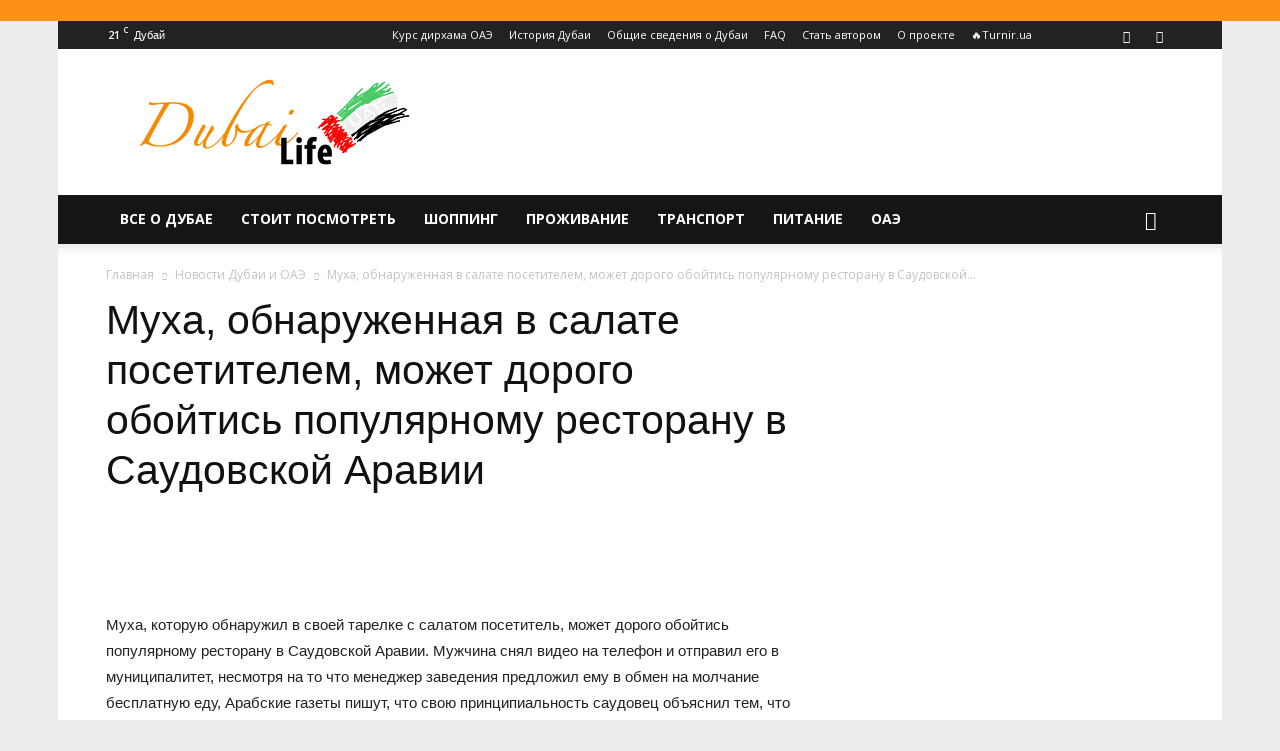

--- FILE ---
content_type: text/html; charset=UTF-8
request_url: https://dubai-life.info/2818-muxa-obnaruzhennaya-v-salate-posetitelem-mozhet-dorogo-obojtis-populyarnomu-restoranu-v-saudovskoj-aravii/
body_size: 43056
content:
<!doctype html > <!--[if IE 8]><html class="ie8" lang="en"> <![endif]--> <!--[if IE 9]><html class="ie9" lang="en"> <![endif]--> <!--[if gt IE 8]><!--><html lang="ru-RU"> <!--<![endif]--><head><style id="rocket-critical-css">@import "//fonts.googleapis.com/css?family=Open+Sans:400,700,600,300&subset=latin,cyrillic-ext";@font-face{font-family:decomments;src:url(https://dubai-life.info/wp-content/plugins/decomments/templates/decomments/assets/font/icomoon.eot?7h65ma);src:url(https://dubai-life.info/wp-content/plugins/decomments/templates/decomments/assets/font/icomoon.eot?#iefix7h65ma) format("embedded-opentype"),url(https://dubai-life.info/wp-content/plugins/decomments/templates/decomments/assets/font/icomoon.woff?7h65ma) format("woff"),url(https://dubai-life.info/wp-content/plugins/decomments/templates/decomments/assets/font/icomoon.ttf?7h65ma) format("truetype"),url(https://dubai-life.info/wp-content/plugins/decomments/templates/decomments/assets/font/icomoon.svg?7h65ma#decomments) format("svg");font-weight:400;font-style:normal}[class^=decomments-icon-]{font-family:decomments!important;speak:none;font-style:normal;font-weight:400;font-variant:normal;text-transform:none;line-height:1;-webkit-font-smoothing:antialiased;-moz-osx-font-smoothing:grayscale}.decomments-icon-warning:before{content:"\e624"}.decomments-enter-row .de-form-field{display:inline-block;vertical-align:top}.decomments-comment-section *{margin:0;padding:0}#decomments-comment-section.decomments-comment-section.decomments-comment-section *{text-shadow:none!important;-moz-text-shadow:none!important;-webkit-text-shadow:none!important;box-shadow:none!important;-moz-box-shadow:none!important;-webkit-box-shadow:none!important;-moz-box-sizing:border-box;-webkit-box-sizing:border-box;box-sizing:border-box}#decomments-comment-section.decomments-comment-section.decomments-comment-section a{text-decoration:none!important}#decomments-comment-section.decomments-comment-section.decomments-comment-section i{font-style:normal}#decomments-comment-section.decomments-comment-section.decomments-comment-section .decomments-enter-row label,#decomments-comment-section.decomments-comment-section.decomments-comment-section .decomments-enter-row input{margin-top:0;margin-bottom:0;padding-top:0;padding-bottom:0}#decomments-comment-section.decomments-comment-section.decomments-comment-section p{font-weight:400}#decomments-comment-section.decomments-comment-section.decomments-comment-section .decomments-addform .decomments-addform-body .decomments-loading{width:32px;height:32px;position:absolute;top:25px;left:50%;z-index:10;display:none}#decomments-comment-section.decomments-comment-section.decomments-comment-section .decomments-addform .decomments-addform-body .decomments-loading:after{top:0;left:0;margin-left:0}#decomments-comment-section.decomments-comment-section.decomments-comment-section .decomments-commentform-message{color:#646464;padding-bottom:10px}#decomments-comment-section.decomments-comment-section.decomments-comment-section .decomments-commentform-message i{font-size:24px;margin-right:3px;vertical-align:text-bottom}#decomments-comment-section.decomments-comment-section.decomments-comment-section .decomments-commentform-message span{font-size:13px}#decomments-comment-section.decomments-comment-section.decomments-comment-section .decomments-loading{position:relative}#decomments-comment-section.decomments-comment-section.decomments-comment-section .decomments-loading .loader-ball-scale{filter:progid:DXImageTransform.Microsoft.Alpha(enabled=false);opacity:1;display:block;width:20px;height:20px}#decomments-comment-section.decomments-comment-section.decomments-comment-section .decomments-loading .loader-ball-scale>div{width:20px;filter:progid:DXImageTransform.Microsoft.Alpha(enabled=false);opacity:1;height:20px}.decomments-button{height:26px;padding:0 15px;border:none;margin-right:10px;text-transform:none;font-size:12px;color:#fff!important;background-color:#999;-moz-border-radius:0;-webkit-border-radius:0;border-radius:0;font-weight:700}.loader-ball-scale{position:absolute;width:50px;height:50px;top:50%;left:50%;-moz-transform:translate(-50%,-50%);-ms-transform:translate(-50%,-50%);-webkit-transform:translate(-50%,-50%);transform:translate(-50%,-50%)}.loader-ball-scale>div{background-color:#e7bd1d;border-radius:100%;-webkit-animation-fill-mode:both;animation-fill-mode:both;position:absolute;opacity:0;margin:0;width:50px;height:50px;-webkit-animation:ball-scale-multiple 1.2s 0s linear infinite;animation:ball-scale-multiple 1.2s 0s linear infinite}.loader-ball-scale>div:nth-child(2){-webkit-animation-delay:.2s;animation-delay:.2s}.loader-ball-scale>div:nth-child(3){-webkit-animation-delay:.4s;animation-delay:.4s}@-webkit-keyframes ball-scale-multiple{0%{-webkit-transform:scale(0);transform:scale(0);opacity:0}5%{opacity:1}100%{-webkit-transform:scale(1);transform:scale(1);opacity:0}}@keyframes ball-scale-multiple{0%{-webkit-transform:scale(0);transform:scale(0);opacity:0}5%{opacity:1}100%{-webkit-transform:scale(1);transform:scale(1);opacity:0}}@-moz-keyframes ball-scale-multiple{0%{-moz-transform:scale(0);transform:scale(0);opacity:0}5%{opacity:1}100%{-moz-transform:scale(1);transform:scale(1);opacity:0}}.decomments-commentform-message,.decomments-loginform-message,.decomments-loginform,.decomments-enterform-message{display:none}.decomments-enter-row fieldset{border:none;margin:0;display:table;font-size:0!important;width:100%}.decomments-enter-row .de-form-field{position:relative;width:30%;max-width:30%;font-size:0!important;margin-left:5%;font-size:13px}.decomments-enter-row .de-form-field:first-child{margin-left:0}.decomments-enter-row .decomments-loginform fieldset{width:calc(100% - 249px);display:inline-block;vertical-align:top;margin-right:2%}.decomments-enter-row .decomments-loginform fieldset .de-form-field{width:48%;margin-left:3%;max-width:none}.decomments-enter-row .decomments-loginform fieldset .de-form-field:first-child{margin-left:0}.decomments-enter-row .decomments-loginform fieldset .de-form-field:last-child label{width:80px}.decomments-enter-row .decomments-loginform fieldset .de-form-field:last-child input{width:calc(100% - 80px)}.decomments-enter-row .decomments-loginform .decomments-button-submit{min-width:100px;background-color:#e7bd1d;margin-right:0;height:28px;line-height:28px;vertical-align:top}.decomments-enter-row input{height:30px;padding:0 5px!important;font-size:14px;color:#595959;margin:0;background:#fff!important;border:1px solid #ededed;width:calc(100% - 60px);max-width:calc(100% - 60px);display:inline-block;vertical-align:middle;-moz-box-sizing:border-box;-webkit-box-sizing:border-box;box-sizing:border-box;-moz-border-radius:0;-webkit-border-radius:0;border-radius:0;font-weight:400}.decomments-enter-row label{color:#797979;font-size:14px;display:inline-block;vertical-align:middle;width:60px;font-weight:700;padding:0 2px;z-index:1;white-space:nowrap}.decomments-error-message{line-height:1;color:#595959;font-size:15px}.decomments-error-message.decomments-loginform-message{padding-bottom:10px}.decomments-error-message i{font-size:24px}.decomments-error-message a{color:#f04040;border-bottom:1px dashed transparent;display:inline}#decom-alert-void-text{position:relative}#decom-alert-void-text:before{content:'';display:block;position:absolute;top:-40px;left:0;background:url(https://dubai-life.info/wp-content/plugins/decomments/templates/decomments/assets/images/svg/q.svg);width:26px;height:26px;background-size:26px 26px;z-index:1}@media screen and (max-width:600px){.decomments-enter-row .de-form-field{display:block;margin-left:0;width:100%;max-width:100%;margin-bottom:10px}.decomments-enter-row .decomments-loginform .de-form-field{display:inline-block}.decomments-enter-row .decomments-loginform .de-form-field label,.decomments-enter-row .decomments-loginform .de-form-field input{display:block;max-width:100%!important;width:100%!important}.decomments-enter-row .decomments-loginform .decomments-button-submit{margin-top:24px}}@media screen and (max-width:390px){.decomments-enter-row .decomments-loginform fieldset{width:100%}.decomments-enter-row .decomments-loginform fieldset .de-form-field{display:block;width:100%;margin:5px 0}.decomments-enter-row .decomments-loginform fieldset .de-form-field label,.decomments-enter-row .decomments-loginform fieldset .de-form-field input{display:block;max-width:100%!important;width:100%!important}.decomments-enter-row .decomments-loginform .decomments-button-submit{margin-top:10px}}.decomments-comment-section *{font-family:open sans,sans-serif}html{font-family:sans-serif;-ms-text-size-adjust:100%;-webkit-text-size-adjust:100%}body{margin:0}article,aside,header{display:block}a{background-color:transparent}img{border:0}button,input{color:inherit;font:inherit;margin:0}button{overflow:visible}button{text-transform:none}button,html input[type=button],input[type=submit]{-webkit-appearance:button}button::-moz-focus-inner,input::-moz-focus-inner{border:0;padding:0}input{line-height:normal}fieldset{border:1px solid silver;margin:0 2px;padding:.35em .625em .75em}body{visibility:visible!important}*{-webkit-box-sizing:border-box;-moz-box-sizing:border-box;box-sizing:border-box}*:before,*:after{-webkit-box-sizing:border-box;-moz-box-sizing:border-box;box-sizing:border-box}img{max-width:100%;width:auto;height:auto}.td-main-content-wrap{background-color:#fff}.td-page-meta{display:none}.td-container{width:1068px;margin-right:auto;margin-left:auto}.td-container:before,.td-container:after{display:table;content:'';line-height:0}.td-container:after{clear:both}.td-pb-row{*zoom:1;margin-right:-24px;margin-left:-24px;position:relative}.td-pb-row:before,.td-pb-row:after{display:table;content:''}.td-pb-row:after{clear:both}.td-pb-row [class*=td-pb-span]{display:block;min-height:1px;float:left;padding-right:24px;padding-left:24px;position:relative}@media (min-width:1019px) and (max-width:1140px){.td-pb-row [class*=td-pb-span]{padding-right:20px;padding-left:20px}}@media (min-width:768px) and (max-width:1018px){.td-pb-row [class*=td-pb-span]{padding-right:14px;padding-left:14px}}@media (max-width:767px){.td-pb-row [class*=td-pb-span]{padding-right:0;padding-left:0;float:none;width:100%}}.td-ss-main-sidebar{-webkit-backface-visibility:hidden;-webkit-perspective:1000}.td-pb-span4{width:33.33333333%}.td-pb-span8{width:66.66666667%}@media (min-width:1019px) and (max-width:1140px){.td-container{width:980px}.td-pb-row{margin-right:-20px;margin-left:-20px}}@media (min-width:768px) and (max-width:1018px){.td-container{width:740px}.td-pb-row{margin-right:-14px;margin-left:-14px}}@media (max-width:767px){.td-container{width:100%;padding-left:20px;padding-right:20px}.td-pb-row{width:100%;margin-left:0;margin-right:0}}.td-header-wrap{position:relative;z-index:2000}.td-header-row{*zoom:1;font-family:open sans,arial,sans-serif}.td-header-row:before,.td-header-row:after{display:table;content:''}.td-header-row:after{clear:both}.td-header-row [class*=td-header-sp]{display:block;min-height:1px;float:left;padding-right:24px;padding-left:24px}@media (min-width:1019px) and (max-width:1140px){.td-header-row [class*=td-header-sp]{padding-right:20px;padding-left:20px}}@media (min-width:768px) and (max-width:1018px){.td-header-row [class*=td-header-sp]{padding-right:14px;padding-left:14px}}@media (max-width:767px){.td-header-row [class*=td-header-sp]{padding-right:0;padding-left:0;float:none;width:100%}}.td-header-gradient:before{content:"";background:transparent url([data-uri]);width:100%;height:12px;position:absolute;left:0;bottom:-12px;z-index:1}@media (max-width:767px){#td-header-search-button{display:none}}#td-header-search-button-mob{display:none}@media (max-width:767px){#td-header-search-button-mob{display:block}}@media (min-width:768px){.td-drop-down-search .td-search-form{margin:20px}}.td-header-wrap .td-drop-down-search{position:absolute;top:100%;right:0;visibility:hidden;opacity:0;transform:translate3d(0,20px,0);-webkit-transform:translate3d(0,20px,0);background-color:#fff;-webkit-box-shadow:0 2px 6px rgba(0,0,0,.2);box-shadow:0 2px 6px rgba(0,0,0,.2);border-top:0;width:342px}.td-header-wrap .td-drop-down-search .btn{position:absolute;height:32px;min-width:67px;line-height:17px;padding:7px 15px 8px;text-shadow:none;vertical-align:top;right:20px;margin:0!important}.td-header-wrap .td-drop-down-search:before{position:absolute;top:-9px;right:19px;display:block;content:'';width:0;height:0;border-style:solid;border-width:0 5.5px 6px;border-color:transparent transparent #4db2ec transparent}.td-header-wrap .td-drop-down-search:after{position:absolute;top:-3px;display:block;content:'';right:0;left:0;margin:0 auto;width:100%;height:3px;background-color:#4db2ec}.td-header-wrap #td-header-search{width:235px;height:32px;margin:0;border-right:0;line-height:17px;border-color:#eaeaea!important}@media (max-width:767px){.td-header-wrap #td-header-search{width:91%;font-size:16px}}.td-banner-wrap-full{position:relative}.td-header-menu-wrap-full{z-index:9998;position:relative}@media (max-width:767px){.td-header-wrap .td-header-menu-wrap-full,.td-header-wrap .td-header-menu-wrap,.td-header-wrap .td-header-main-menu{background-color:#222!important;height:54px!important}.header-search-wrap .td-icon-search{color:#fff!important}}.td-header-wrap .td-header-menu-wrap-full{background-color:#fff}.td-header-style-1 .td-header-sp-logo{text-align:center}.td-header-style-1 .header-search-wrap .td-icon-search{color:#000}@media (max-width:767px){.td-header-style-1 .header-search-wrap .td-icon-search{color:#fff}}.td-header-style-1 .td-header-menu-wrap-full{position:relative}.td-header-main-menu{position:relative;z-index:999;padding-right:48px}@media (max-width:767px){.td-header-main-menu{padding-right:64px;padding-left:2px}}.sf-menu,.sf-menu ul,.sf-menu li{margin:0;list-style:none}@media (max-width:767px){.sf-menu{display:none}}.sf-menu ul{position:absolute;top:-999em;width:10em}.sf-menu>li.td-normal-menu>ul.sub-menu{left:-15px}@media (min-width:768px) and (max-width:1018px){.sf-menu>li.td-normal-menu>ul.sub-menu{left:-5px}}.sf-menu ul li{width:100%}.sf-menu li{float:left;position:relative}.sf-menu li .fa{margin-right:10px;font-size:1.4em;vertical-align:middle;position:relative;top:-1px}.sf-menu li .td-only-icon{margin-right:0}.sf-menu .td-menu-item>a{display:block;position:relative}.sf-menu>li>a{padding:0 14px;line-height:48px;font-size:14px;color:#000;font-weight:700;text-transform:uppercase;-webkit-backface-visibility:hidden}@media (min-width:768px) and (max-width:1018px){.sf-menu>li>a{padding:0 9px;font-size:11px}}.sf-menu>li>a:after{background-color:transparent;content:'';width:0;height:3px;position:absolute;bottom:0;left:0;right:0;margin:0 auto;-webkit-transform:translate3d(0,0,0);transform:translate3d(0,0,0)}#td-header-menu{display:inline-block;vertical-align:top}.td-normal-menu ul{box-shadow:1px 1px 4px rgba(0,0,0,.15)}.sf-menu .td-normal-menu ul{padding:15px 0}@media (min-width:768px) and (max-width:1018px){.sf-menu .td-normal-menu ul{padding:8px 0}}.sf-menu .td-normal-menu ul ul{margin:-15px 0}@media (min-width:768px) and (max-width:1018px){.sf-menu .td-normal-menu ul ul{margin:-8px 0}}.sf-menu ul{background-color:#fff}.sf-menu ul .td-menu-item>a{padding:7px 30px;font-size:12px;line-height:20px;color:#111}.sf-menu ul .td-menu-item>a .fa{font-size:1em;position:relative;top:-1px;width:20px;margin-right:5px;text-align:center}@media (min-width:768px) and (max-width:1018px){.sf-menu ul .td-menu-item>a{padding:5px 16px 6px;font-size:11px}}.sf-menu .sub-menu{-webkit-backface-visibility:hidden}.header-search-wrap{position:absolute;top:0;right:0;z-index:999}.header-search-wrap .td-icon-search{display:inline-block;font-size:19px;width:48px;line-height:48px;text-align:center}@media (min-width:768px) and (max-width:1018px){.header-search-wrap .td-icon-search{font-size:15px}}@media (max-width:767px){.header-search-wrap .td-icon-search{height:54px;width:54px;line-height:54px;font-size:22px;margin-right:2px}}#td-outer-wrap{overflow:hidden}@media (max-width:767px){#td-outer-wrap{margin:auto;width:100%;-webkit-transform-origin:50% 200px 0;transform-origin:50% 200px 0}}#td-top-mobile-toggle{display:none}@media (max-width:767px){#td-top-mobile-toggle{display:inline-block;position:relative}}#td-top-mobile-toggle a{display:inline-block}#td-top-mobile-toggle i{font-size:27px;width:64px;line-height:54px;height:54px;display:inline-block;padding-top:1px;color:#fff}.td-menu-background{background-repeat:no-repeat;background-size:cover;background-position:center top;position:fixed;top:0;display:block;width:100%;height:113%;z-index:9999;visibility:hidden;transform:translate3d(-100%,0,0);-webkit-transform:translate3d(-100%,0,0)}.td-menu-background:before{content:'';width:100%;height:100%;position:absolute;top:0;left:0;opacity:.98;background:#313b45;background:-webkit-gradient(left top,left bottom,color-stop(0%,#313b45),color-stop(100%,#3393b8));background:linear-gradient(to bottom,#313b45 0%,#3393b8 100%);filter:progid:DXImageTransform.Microsoft.gradient(startColorstr='#313b45',endColorstr='#3393b8',GradientType=0)}#td-mobile-nav{padding:0;position:absolute;width:100%;height:auto;top:0;z-index:9999;visibility:hidden;transform:translate3d(-99%,0,0);-webkit-transform:translate3d(-99%,0,0);left:-1%;font-family:-apple-system,".sfnstext-regular",san francisco,roboto,segoe ui,helvetica neue,lucida grande,sans-serif}#td-mobile-nav .td_display_err{text-align:center;color:#fff;border:none;-webkit-box-shadow:0 0 8px rgba(0,0,0,.16);box-shadow:0 0 8px rgba(0,0,0,.16);margin:-9px -30px 24px;font-size:14px;border-radius:0;padding:12px;position:relative;background-color:rgba(255,255,255,.06);display:none}#td-mobile-nav input:invalid{box-shadow:none!important}#td-mobile-nav{height:1px;overflow:hidden}#td-mobile-nav .td-menu-socials{padding:0 65px 0 20px;overflow:hidden;height:60px}#td-mobile-nav .td-social-icon-wrap{margin:20px 5px 0 0;display:inline-block}#td-mobile-nav .td-social-icon-wrap i{border:none;background-color:transparent;font-size:14px;width:40px;height:40px;line-height:38px;color:#fff;vertical-align:middle}.td-mobile-close{position:absolute;right:1px;top:0;z-index:1000}.td-mobile-close .td-icon-close-mobile{height:70px;width:70px;line-height:70px;font-size:21px;color:#fff;top:4px;position:relative}.td-mobile-content{padding:20px 20px 0}.td-mobile-container{padding-bottom:20px;position:relative}.td-mobile-content .fa{margin-right:10px;min-width:22px!important;display:inline-block;font-size:18px;text-align:center;position:relative;top:-1px}.td-mobile-content .sub-menu .fa{margin-right:5px;min-width:16px!important;font-size:13px}.td-mobile-content ul{list-style:none;margin:0;padding:0}.td-mobile-content li{float:none;margin-left:0;-webkit-touch-callout:none}.td-mobile-content li a{display:block;line-height:21px;font-size:21px;color:#fff;margin-left:0;padding:12px 30px 12px 12px;font-weight:700}.td-mobile-content .td-icon-menu-right{display:none;position:absolute;top:10px;right:-4px;z-index:1000;font-size:14px;padding:6px 12px;float:right;color:#fff;-webkit-transform-origin:50% 48% 0;transform-origin:50% 48% 0;transform:rotate(-90deg);-webkit-transform:rotate(-90deg)}.td-mobile-content .td-icon-menu-right:before{content:'\e83d'}.td-mobile-content .sub-menu{max-height:0;overflow:hidden;opacity:0}.td-mobile-content .sub-menu .td-icon-menu-right{font-size:11px;right:-2px;top:8px;color:#fff}.td-mobile-content .sub-menu a{padding:9px 26px 9px 36px!important;line-height:19px;font-size:16px;font-weight:400}.td-mobile-content .sub-menu .sub-menu a{padding-left:55px!important}.td-mobile-content .menu-item-has-children a{width:100%;z-index:1}.td-mobile-container{opacity:1}#td-mobile-nav .td-login-animation{opacity:0;position:absolute;top:0;width:100%}#td-mobile-nav .td-login-animation .td-login-inputs{height:76px}.td-search-wrap-mob{padding:0;position:absolute;width:100%;height:auto;top:0;text-align:center;z-index:9999;visibility:hidden;color:#fff;font-family:-apple-system,".sfnstext-regular",san francisco,roboto,segoe ui,helvetica neue,lucida grande,sans-serif}.td-search-wrap-mob .td-drop-down-search{opacity:0;visibility:hidden;-webkit-backface-visibility:hidden;position:relative}.td-search-wrap-mob #td-header-search-mob{color:#fff;font-weight:700;font-size:26px;height:40px;line-height:36px;border:0;background:0 0;outline:0;margin:8px 0;padding:0;text-align:center}.td-search-wrap-mob .td-search-input{margin:0 5%;position:relative}.td-search-wrap-mob .td-search-input span{opacity:.8;font-size:12px}.td-search-wrap-mob .td-search-input:before,.td-search-wrap-mob .td-search-input:after{content:'';position:absolute;display:block;width:100%;height:1px;background-color:#fff;bottom:0;left:0;opacity:.2}.td-search-wrap-mob .td-search-input:after{opacity:.8;transform:scaleX(0);-webkit-transform:scaleX(0)}.td-search-wrap-mob .td-search-form{margin-bottom:30px}.td-search-background{background-repeat:no-repeat;background-size:cover;background-position:center top;position:fixed;top:0;display:block;width:100%;height:113%;z-index:9999;transform:translate3d(100%,0,0);-webkit-transform:translate3d(100%,0,0);visibility:hidden}.td-search-background:before{content:'';width:100%;height:100%;position:absolute;top:0;left:0;opacity:.98;background:#313b45;background:-webkit-gradient(left top,left bottom,color-stop(0%,#313b45),color-stop(100%,#3393b8));background:linear-gradient(to bottom,#313b45 0%,#3393b8 100%);filter:progid:DXImageTransform.Microsoft.gradient(startColorstr='#313b45',endColorstr='#3393b8',GradientType=0)}.td-search-close{text-align:right;z-index:1000}.td-search-close .td-icon-close-mobile{height:70px;width:70px;line-height:70px;font-size:21px;color:#fff;position:relative;top:4px;right:0}#td-mobile-nav label{position:absolute;top:26px;left:10px;font-size:17px;color:#fff;opacity:.6}.td-login-inputs{position:relative}body{font-family:Verdana,Geneva,sans-serif;font-size:14px;line-height:21px}p{margin-top:0;margin-bottom:21px}a{color:#4db2ec;text-decoration:none}ins{background:#fff;text-decoration:none}ul{padding:0}ul li{line-height:24px;margin-left:21px}h1{font-family:roboto,sans-serif;color:#111;font-weight:400;margin:6px 0}h1{font-size:32px;line-height:40px;margin-top:33px;margin-bottom:23px}input[type=submit]{font-family:roboto,sans-serif;font-size:13px;background-color:#222;border-radius:0;color:#fff;border:none;padding:8px 15px;font-weight:500}input[type=text]{font-size:12px;line-height:21px;color:#444;border:1px solid #e1e1e1;width:100%;max-width:100%;height:34px;padding:3px 9px}@media (max-width:767px){input[type=text]{font-size:16px}}input[type=password]{width:100%;position:relative;top:0;display:inline-table;vertical-align:middle;font-size:12px;line-height:21px;color:#444;border:1px solid #ccc;max-width:100%;height:34px;padding:3px 9px;margin-bottom:10px}@media (max-width:767px){input[type=password]{font-size:16px}}.tagdiv-type{font-size:15px;line-height:1.74;color:#222}.tagdiv-type img{margin-bottom:21px}.entry-title{word-wrap:break-word}.td-module-meta-info{font-family:open sans,arial,sans-serif;font-size:11px;margin-bottom:7px;line-height:1;min-height:17px}.td-main-content-wrap{padding-bottom:40px}@media (max-width:767px){.td-main-content-wrap{padding-bottom:26px}}.td-ss-main-sidebar{perspective:unset!important}.td-crumb-container{min-height:35px;margin-bottom:9px;padding-top:21px}@media (min-width:768px) and (max-width:1018px){.td-crumb-container{padding-top:16px}}@media (max-width:767px){.td-crumb-container{padding-top:11px}}@media (max-width:767px){.single-post .td-bred-no-url-last{display:none}}.entry-crumbs{font-family:open sans,arial,sans-serif;font-size:12px;color:#c3c3c3;line-height:18px;padding-top:1px;padding-bottom:2px}.entry-crumbs a{color:#c3c3c3}.entry-crumbs .td-bread-sep{font-size:8px;margin:0 5px}.post{background-color:#fff}.post header .entry-title{margin-top:0;margin-bottom:7px;word-wrap:break-word;font-size:41px;line-height:50px}@media (max-width:1018px){.post header .entry-title{font-size:32px;line-height:36px}}@media (max-width:767px){.post header .entry-title{margin-top:3px;margin-bottom:9px}}.td-post-sub-title{font-family:open sans,arial,sans-serif;font-size:16px;font-style:italic;font-weight:300;line-height:24px;color:#999;margin:9px 0 14px}@media (max-width:767px){.td-post-sub-title{margin:0 0 16px}}header .td-module-meta-info{margin-bottom:16px}.td-next-prev-separator{display:none}.td-author-name{font-family:open sans,arial,sans-serif;font-size:15px;line-height:21px;font-weight:700;margin:7px 0 8px}.td-author-name a{color:#222}.td-post-featured-image{position:relative}.td-post-featured-image img{display:block;margin-bottom:26px;width:100%}.td-post-content{margin-top:21px;padding-bottom:16px}@media (max-width:767px){.td-post-content{margin-top:16px}}.td-post-content img{display:block}@media (max-width:1018px){.td-post-template-default .td-post-header header .entry-title{font-size:32px;line-height:36px}}.td-post-template-default .td-post-featured-image img{width:auto}@font-face{font-family:newspaper;src:url(https://dubai-life.info/wp-content/themes/Newspaper/images/icons/newspaper.eot?17);src:url(https://dubai-life.info/wp-content/themes/Newspaper/images/icons/newspaper.eot?17#iefix) format('embedded-opentype'),url(https://dubai-life.info/wp-content/themes/Newspaper/images/icons/newspaper.woff?17) format('woff'),url(https://dubai-life.info/wp-content/themes/Newspaper/images/icons/newspaper.ttf?17) format('truetype'),url(https://dubai-life.info/wp-content/themes/Newspaper/images/icons/newspaper.svg?17#newspaper) format('svg');font-weight:400;font-style:normal;font-display:swap}[class^=td-icon-]:before,[class*=" td-icon-"]:before{font-family:newspaper;speak:none;font-style:normal;font-weight:400;font-variant:normal;text-transform:none;line-height:1;text-align:center;-webkit-font-smoothing:antialiased;-moz-osx-font-smoothing:grayscale}[class*=td-icon-]{line-height:1;text-align:center;display:inline-block}.td-icon-right:before{content:'\e803'}.td-icon-search:before{content:'\e80a'}.td-icon-menu-right:before{content:'\e80d'}.td-icon-facebook:before{content:'\e818'}.td-icon-twitter:before{content:'\e831'}.td-icon-vk:before{content:'\e837'}.td-icon-read-down:before{content:'\e83d'}.td-icon-mobile:before{content:'\e83e'}.td-icon-whatsapp:before{content:'\f232'}.td-icon-close-mobile:before{content:'\e900'}.td-icon-modal-back:before{content:'\e901'}.td-icon-telegram:before{content:'\f2c6'}.td-icon-viber:before{content:'\e907'}.td-icon-plus:before{content:'\ea0a'}.widget{font-family:open sans,arial,sans-serif;margin-bottom:38px}.wpb_button{margin-bottom:35px}.wpb_button{display:inline-block;padding:4px 10px;margin-bottom:0;margin-top:0;font-size:13px;line-height:18px;color:#333;text-align:center;text-shadow:0 1px 1px rgba(255,255,255,.75);vertical-align:middle;background-color:#f7f7f7;border:1px solid #ccc;-webkit-border-radius:2px;-moz-border-radius:2px;border-radius:2px;-webkit-box-shadow:none;-moz-box-shadow:none;box-shadow:none;border-color:rgba(0,0,0,.1)}.wpb_btn-inverse{color:#FFF;text-shadow:0 -1px 0 rgba(0,0,0,.25)}.wpb_btn-inverse{background-color:#555}input[type=submit].wpb_button::-moz-focus-inner{padding:0;border:0}#td-mobile-nav .td-register-section{position:absolute;top:0;color:#fff;width:100%;z-index:-1}#td-mobile-nav .td-register-section a{color:#fff}#td-mobile-nav .td-register-section .td-icon-read-down{font-size:23px;transform:rotate(90deg);-webkit-transform:rotate(90deg);line-height:74px;width:74px}#td-mobile-nav .td-register-section .td-login-input{color:#fff;font-weight:400;font-size:17px;height:40px;line-height:40px;border:0;background:0 0;outline:0;margin:18px 0;position:relative;border-bottom:1px solid rgba(255,255,255,.2);border-radius:0;box-shadow:none}#td-mobile-nav .td-register-section .td-login-form-wrap{padding:0 30px}#td-mobile-nav .td-register-section .td-login-button{display:block;text-align:center;width:100%;text-transform:uppercase;line-height:50px;color:#000;border:none;-webkit-box-shadow:0 0 8px rgba(0,0,0,.36);box-shadow:0 0 8px rgba(0,0,0,.36);margin:17px 0 15px;font-size:17px;border-radius:0;background-color:#fff;opacity:.8;text-shadow:none}#td-mobile-nav .td-register-section .td-login-info-text{text-align:center;margin-bottom:20px}#td-mobile-nav .td-login-title{position:absolute;top:0;padding:0 50px;text-align:center;line-height:74px;text-transform:uppercase;width:100%;font-size:17px;height:74px;overflow:hidden;z-index:-1}#td-mobile-nav .td-login-panel-title{text-align:center;font-size:16px;padding:30px 10px}#td-mobile-nav .td-login-panel-title span{display:inline-block;font-size:28px;font-weight:700;width:100%;margin-bottom:10px}.td-post-sharing{margin-left:-3px;margin-right:-3px;font-family:open sans,arial,sans-serif;z-index:2;white-space:nowrap;opacity:0}.td-post-sharing-top{margin-bottom:30px}@media (max-width:767px){.td-post-sharing-top{margin-bottom:20px}}.td-post-sharing-visible,.td-social-sharing-hidden{display:inline-block}.td-social-sharing-hidden ul{display:none}.td-social-network,.td-social-handler{position:relative;display:inline-block;margin:0 3px 7px;height:40px;min-width:40px;font-size:11px;text-align:center;vertical-align:middle}.td-ps-notext .td-social-network .td-social-but-icon,.td-ps-notext .td-social-handler .td-social-but-icon{border-top-right-radius:2px;border-bottom-right-radius:2px}.td-social-network{color:#000;overflow:hidden}.td-social-network .td-social-but-icon{border-top-left-radius:2px;border-bottom-left-radius:2px}.td-social-network .td-social-but-text{border-top-right-radius:2px;border-bottom-right-radius:2px}.td-social-handler{color:#444;border:1px solid #e9e9e9;border-radius:2px}.td-social-but-text,.td-social-but-icon{display:inline-block;position:relative}.td-social-but-icon{padding-left:13px;padding-right:13px;line-height:40px;z-index:1}.td-social-but-icon i{position:relative;top:-1px;vertical-align:middle}.td-social-but-text{margin-left:-6px;padding-left:12px;padding-right:17px;line-height:40px}.td-social-but-text:before{content:'';position:absolute;top:12px;left:0;width:1px;height:16px;background-color:#fff;opacity:.2;z-index:1}.td-social-handler i,.td-social-facebook i,.td-social-vk i,.td-social-viber i{font-size:14px}.td-social-telegram i{font-size:16px}.td-social-twitter .td-icon-twitter{font-size:12px}.td-social-whatsapp .td-icon-whatsapp{font-size:18px}.td-social-telegram .td-social-but-icon{padding-right:12px}.td-social-telegram .td-icon-telegram{left:-1px}.td-social-vk .td-social-but-icon{padding-right:11px}.td-social-vk .td-icon-vk{left:-2px}.td-social-expand-tabs i{top:-2px;left:-1px;font-size:16px}@media (min-width:767px){.td-social-whatsapp,.td-social-viber{display:none}}.td-ps-bg .td-social-network{color:#fff}.td-ps-bg .td-social-facebook .td-social-but-icon,.td-ps-bg .td-social-facebook .td-social-but-text{background-color:#516eab}.td-ps-bg .td-social-twitter .td-social-but-icon,.td-ps-bg .td-social-twitter .td-social-but-text{background-color:#29c5f6}.td-ps-bg .td-social-whatsapp .td-social-but-icon,.td-ps-bg .td-social-whatsapp .td-social-but-text{background-color:#7bbf6a}.td-ps-bg .td-social-telegram .td-social-but-icon,.td-ps-bg .td-social-telegram .td-social-but-text{background-color:#179cde}.td-ps-bg .td-social-vk .td-social-but-icon,.td-ps-bg .td-social-vk .td-social-but-text{background-color:#4c75a3}.td-ps-bg .td-social-viber .td-social-but-icon,.td-ps-bg .td-social-viber .td-social-but-text{background-color:#5d54a4}.td-ps-notext .td-social-but-icon{width:40px}.td-ps-notext .td-social-network .td-social-but-text{display:none}@font-face{font-family:newspaper-icons;src:url(https://dubai-life.info/wp-content/plugins/td-composer/legacy/Newspaper/assets/images/icons/newspaper-icons.eot?1);src:url(https://dubai-life.info/wp-content/plugins/td-composer/legacy/Newspaper/assets/images/icons/newspaper-icons.eot?1#iefix) format('embedded-opentype'),url(https://dubai-life.info/wp-content/plugins/td-composer/legacy/Newspaper/assets/images/icons/newspaper-icons.woff?1) format('woff'),url(https://dubai-life.info/wp-content/plugins/td-composer/legacy/Newspaper/assets/images/icons/newspaper-icons.ttf?1) format('truetype'),url(https://dubai-life.info/wp-content/plugins/td-composer/legacy/Newspaper/assets/images/icons/newspaper-icons.svg?1#newspaper-icons) format('svg');font-weight:400;font-style:normal;font-display:swap}[class^=td-icons]:before{font-family:newspaper-icons;speak:none;font-style:normal;font-weight:400;font-variant:normal;text-transform:none;line-height:1;text-align:center;-webkit-font-smoothing:antialiased;-moz-osx-font-smoothing:grayscale}[class*=td-icons]{line-height:1;text-align:center;display:inline-block}.broken-clouds-d:before{content:'\e807';display:none}.mfp-hide{display:none!important}button::-moz-focus-inner{padding:0;border:0}.white-popup-block{position:relative;margin:0 auto;max-width:500px;min-height:500px;font-family:open sans,arial,sans-serif;text-align:center;color:#fff;vertical-align:top;-webkit-box-shadow:0 0 20px 0 rgba(0,0,0,.2);box-shadow:0 0 20px 0 rgba(0,0,0,.2);padding:0 0 24px;overflow:hidden}.white-popup-block:after{content:'';width:100%;height:100%;position:absolute;top:0;left:0;display:block;background:rgba(0,69,130,.8);background:-webkit-gradient(left bottom,right top,color-stop(0%,rgba(0,69,130,.8)),color-stop(100%,rgba(38,134,146,.8)));background:linear-gradient(45deg,rgba(0,69,130,.8) 0%,rgba(38,134,146,.8) 100%);filter:progid:DXImageTransform.Microsoft.gradient(startColorstr='#2a80cb',endColorstr='#42bdcd',GradientType=1);z-index:-2}.white-popup-block:before{content:'';width:100%;height:100%;position:absolute;top:0;left:0;display:block;background-size:cover;background-position:top;background-repeat:no-repeat;z-index:-3}#login_pass-mob,#login_pass{display:none!important}.td-a-rec img{display:block}.td-visible-tablet-landscape,.td-visible-tablet-portrait,.td-visible-phone{display:none}@media (min-width:1019px) and (max-width:1140px){.td-visible-tablet-landscape{display:table}.td-visible-tablet-portrait{display:none}.td-visible-phone{display:none}}@media (min-width:768px) and (max-width:1018px){.td-visible-tablet-portrait{display:table}.td-visible-tablet-landscape{display:none}.td-visible-phone{display:none}}@media (max-width:767px){.td-visible-phone{display:table}.td-visible-tablet-landscape{display:none}.td-visible-tablet-portrait{display:none}}.td-header-rec-wrap{position:relative;min-height:90px}@media (min-width:768px) and (max-width:1018px){.td-header-rec-wrap{min-height:60px}}@media (max-width:767px){.td-header-rec-wrap{margin-left:auto;margin-right:auto;display:table;min-height:0!important}}.td-header-sp-recs{padding:0!important;width:728px;position:relative;min-height:0!important}@media (min-width:768px) and (max-width:1018px){.td-header-sp-recs{width:470px}}@media (max-width:767px){.td-header-sp-recs{width:100%}}.td-header-sp-recs img{position:absolute;margin:auto;top:0;bottom:0;left:0;right:0}@media (max-width:767px){.td-header-sp-recs img{position:relative;display:table;margin:10px auto;width:100%}}.td-visible-tablet-landscape,.td-visible-tablet-portrait,.td-visible-phone{margin-left:auto;margin-right:auto}.td-a-rec-id-content_top>div{margin-bottom:21px}.td-boxed-layout .td-container-wrap{width:1164px}@media (max-width:1180px){.td-boxed-layout .td-container-wrap{width:100%}}.td-container-wrap{background-color:#fff;margin-left:auto;margin-right:auto}.wpb_button{display:inline-block;font-family:open sans,arial,sans-serif;font-weight:600;line-height:24px;text-shadow:none;border:none;border-radius:0;margin-bottom:21px}.widget{overflow:hidden}.td-weather-header{padding-left:10px;font-family:roboto,sans-serif}.td-weather-city{font-size:20px;font-weight:700;line-height:1;text-transform:uppercase;margin-bottom:7px}.td-weather-now{float:left;text-align:center;line-height:1;padding:32px 16px;font-weight:300;width:145px;-webkit-touch-callout:none}@media (max-width:1018px){.td-weather-now{padding:28px 0;position:relative;left:-10px;width:90px;margin-left:12px}}@media (min-width:768px) and (max-width:1018px){.td-weather-now{margin-left:0}}@media (max-width:767px){.td-weather-now{width:100px}}.td-weather-now .td-big-degrees{font-size:40px}@media (max-width:1018px){.td-weather-now .td-big-degrees{font-size:32px}}.td-weather-now .td-weather-unit{font-size:16px;position:relative;top:-4px;font-weight:400;opacity:.6;left:-2px;line-height:1;vertical-align:top}.broken-clouds-d{background:url(https://dubai-life.info/wp-content/plugins/td-composer/legacy/Newspaper/assets/images/sprite/weather/broken-clouds-d.png) no-repeat}.td-weather-top-widget{display:inline-block;margin-right:32px}.td-weather-top-widget .td-icons{background:0 0;vertical-align:middle;position:relative;top:-1px;margin-right:2px}.td-weather-top-widget .td-icons:before{font-size:18px;display:block}.td-weather-top-widget .td-weather-now{line-height:inherit;padding:0;float:none;width:auto;display:inline-block}@media (min-width:768px) and (max-width:1018px){.td-weather-top-widget .td-weather-now{left:0}}.td-weather-top-widget .td-weather-now span{font-weight:600}.td-weather-top-widget .td-weather-now .td-big-degrees{font-size:11px}.td-weather-top-widget .td-weather-now .td-weather-unit{font-size:8px;opacity:1;left:1px;top:-6px;vertical-align:inherit}.td-weather-top-widget .td-weather-header{display:inline-block;padding-left:6px}.td-weather-top-widget .td-weather-header .td-weather-city{font-size:11px;font-weight:500;text-transform:none;margin:0}body.td-animation-stack-type0 .post img{opacity:0}html{font-family:sans-serif;-ms-text-size-adjust:100%;-webkit-text-size-adjust:100%}body{margin:0}article,aside,header{display:block}a{background-color:transparent}h1{font-size:2em;margin:.67em 0}img{border:0}button,input{color:inherit;font:inherit;margin:0}button{overflow:visible}button{text-transform:none}button,html input[type=button],input[type=submit]{-webkit-appearance:button}button::-moz-focus-inner,input::-moz-focus-inner{border:0;padding:0}input{line-height:normal}fieldset{border:1px solid silver;margin:0 2px;padding:.35em .625em .75em}.td-header-sp-logo img{margin:auto;position:absolute;top:0;bottom:0;left:0;right:0}.td-main-menu-logo{display:none;float:left;margin-right:10px;height:48px}@media (max-width:767px){.td-main-menu-logo{display:block;margin-right:0;height:0}}.td-main-menu-logo a{line-height:48px}.td-main-menu-logo img{padding:3px 0;position:relative;vertical-align:middle;max-height:48px}@media (max-width:767px){.td-main-menu-logo img{margin:auto;bottom:0;top:0;left:0;right:0;position:absolute;padding:0}}@media (max-width:1140px){.td-main-menu-logo img{max-width:180px}}.td-visual-hidden{border:0;width:1px;height:1px;margin:-1px;overflow:hidden;padding:0;position:absolute}.td-logo-in-header .td-sticky-disable.td-mobile-logo,.td-logo-in-header .td-sticky-disable.td-header-logo{display:none}@media (max-width:767px){.td-logo-in-header .td-sticky-disable.td-mobile-logo{display:block}}.td-boxed-layout #td-outer-wrap{z-index:1}.td-header-top-menu-full{position:relative;z-index:9999}@media (max-width:767px){.td-header-top-menu-full{display:none}}.td-header-style-1 .td-header-top-menu-full{background-color:#222}.td-header-style-1 .td-header-sp-logo{width:284px;position:relative;height:90px;margin:28px 28px 9px}@media (min-width:1019px) and (max-width:1140px){.td-header-style-1 .td-header-sp-logo{width:224px;margin-left:0}}@media (min-width:768px) and (max-width:1018px){.td-header-style-1 .td-header-sp-logo{width:214px;margin:14px 28px 0;max-height:60px}}@media (max-width:767px){.td-header-style-1 .td-header-sp-logo{display:none}}.td-header-style-1 .td-header-sp-logo img{max-height:90px}@media (min-width:768px) and (max-width:1018px){.td-header-style-1 .td-header-sp-logo img{max-height:60px}}.td-header-style-1 .td-header-sp-recs{margin:28px 0 9px}@media (min-width:768px) and (max-width:1018px){.td-header-style-1 .td-header-sp-recs{margin:14px 0 0}}@media (max-width:767px){.td-header-style-1 .td-header-sp-recs{margin:0}}.td-header-style-1 .header-search-wrap .td-icon-search{color:#000}@media (max-width:767px){.td-header-style-1 .header-search-wrap .td-icon-search{color:#fff}}.td-header-top-menu{color:#fff;font-size:11px}.td-header-top-menu a{color:#fff}@media (min-width:1019px) and (max-width:1140px){.td-header-top-menu{overflow:visible}}.td-header-sp-top-menu{line-height:28px;padding:0!important;z-index:1000;float:left}@media (max-width:767px){.td-header-sp-top-menu{display:none!important}}.td-header-sp-top-widget{position:relative;line-height:28px;text-align:right;padding-left:0!important;padding-right:0!important}.td-header-sp-top-widget .td-social-icon-wrap .td-icon-font{vertical-align:middle}@media (max-width:767px){.td-header-sp-top-widget{width:100%;text-align:center}}.td_data_time{display:inline-block;margin-right:32px}.menu-top-container{display:inline-block;margin-right:16px}.top-header-menu{list-style:none;margin:0;display:inline-block}.top-header-menu li{display:inline-block;position:relative;margin-left:0}.top-header-menu li a{margin-right:16px;line-height:1}.top-header-menu>li{line-height:28px}.td-social-icon-wrap>a{display:inline-block}.td-social-icon-wrap .td-icon-font{font-size:12px;width:30px;height:24px;line-height:24px}@media (max-width:767px){.td-social-icon-wrap{margin:0 3px}}.top-bar-style-1 .td-header-sp-top-widget{float:right}.td-pulldown-filter-list{display:none}</style><title>Муха, обнаруженная в салате посетителем, может дорого обойтись популярному ресторану в Саудовской Аравии | Dubai-Life.info</title><meta charset="UTF-8" /><meta name="viewport" content="width=device-width, initial-scale=1.0"><link rel="pingback" href="//dubai-life.info/xmlrpc.php" /><meta name='robots' content='index, follow, max-image-preview:large, max-snippet:-1, max-video-preview:-1' /><style>img:is([sizes="auto" i],[sizes^="auto," i]){contain-intrinsic-size:3000px 1500px}</style><link rel="icon" type="image/png" href="//dubai-life.info/wp-content/uploads/2016/11/favicon.ico"><title>Муха, обнаруженная в салате посетителем, может дорого обойтись популярному ресторану в Саудовской Аравии | Dubai-Life.info</title><meta name="description" content="&#1052;&#1091;&#1093;&#1072;, &#1082;&#1086;&#1090;&#1086;&#1088;&#1091;&#1102; &#1086;&#1073;&#1085;&#1072;&#1088;&#1091;&#1078;&#1080;&#1083;" /><link rel="canonical" href="//dubai-life.info/2818-muxa-obnaruzhennaya-v-salate-posetitelem-mozhet-dorogo-obojtis-populyarnomu-restoranu-v-saudovskoj-aravii/" /><meta property="og:locale" content="ru_RU" /><meta property="og:type" content="article" /><meta property="og:title" content="Муха, обнаруженная в салате посетителем, может дорого обойтись популярному ресторану в Саудовской Аравии | Dubai-Life.info" /><meta property="og:description" content="&#1052;&#1091;&#1093;&#1072;, &#1082;&#1086;&#1090;&#1086;&#1088;&#1091;&#1102; &#1086;&#1073;&#1085;&#1072;&#1088;&#1091;&#1078;&#1080;&#1083;" /><meta property="og:url" content="https://dubai-life.info/2818-muxa-obnaruzhennaya-v-salate-posetitelem-mozhet-dorogo-obojtis-populyarnomu-restoranu-v-saudovskoj-aravii/" /><meta property="og:site_name" content="dubai-life.info" /><meta property="article:publisher" content="https://www.facebook.com/DubaiLife.info" /><meta property="article:author" content="https://www.facebook.com/DubaiLife.info" /><meta property="article:published_time" content="2015-06-09T23:02:20+00:00" /><meta name="author" content="Alex Kurt" /><meta name="twitter:card" content="summary_large_image" /><meta name="twitter:creator" content="@https://twitter.com/life_dubai" /><meta name="twitter:site" content="@life_dubai" /><meta name="twitter:label1" content="Написано автором" /><meta name="twitter:data1" content="Alex Kurt" /> <script type="application/ld+json" class="yoast-schema-graph">{"@context":"https://schema.org","@graph":[{"@type":"WebPage","@id":"https://dubai-life.info/2818-muxa-obnaruzhennaya-v-salate-posetitelem-mozhet-dorogo-obojtis-populyarnomu-restoranu-v-saudovskoj-aravii/","url":"https://dubai-life.info/2818-muxa-obnaruzhennaya-v-salate-posetitelem-mozhet-dorogo-obojtis-populyarnomu-restoranu-v-saudovskoj-aravii/","name":"Муха, обнаруженная в салате посетителем, может дорого обойтись популярному ресторану в Саудовской Аравии | Dubai-Life.info","isPartOf":{"@id":"https://dubai-life.info/#website"},"datePublished":"2015-06-09T23:02:20+00:00","author":{"@id":"https://dubai-life.info/#/schema/person/ef28f7bcc95d251a1e18cf839dd7bc30"},"description":"&#1052;&#1091;&#1093;&#1072;, &#1082;&#1086;&#1090;&#1086;&#1088;&#1091;&#1102; &#1086;&#1073;&#1085;&#1072;&#1088;&#1091;&#1078;&#1080;&#1083;","breadcrumb":{"@id":"https://dubai-life.info/2818-muxa-obnaruzhennaya-v-salate-posetitelem-mozhet-dorogo-obojtis-populyarnomu-restoranu-v-saudovskoj-aravii/#breadcrumb"},"inLanguage":"ru-RU","potentialAction":[{"@type":"ReadAction","target":["https://dubai-life.info/2818-muxa-obnaruzhennaya-v-salate-posetitelem-mozhet-dorogo-obojtis-populyarnomu-restoranu-v-saudovskoj-aravii/"]}]},{"@type":"BreadcrumbList","@id":"https://dubai-life.info/2818-muxa-obnaruzhennaya-v-salate-posetitelem-mozhet-dorogo-obojtis-populyarnomu-restoranu-v-saudovskoj-aravii/#breadcrumb","itemListElement":[{"@type":"ListItem","position":1,"name":"Дубаи Лайф","item":"https://dubai-life.info/"},{"@type":"ListItem","position":2,"name":"Новости ОАЭ","item":"https://dubai-life.info/news/"},{"@type":"ListItem","position":3,"name":"Муха, обнаруженная в салате посетителем, может дорого обойтись популярному ресторану в Саудовской Аравии"}]},{"@type":"WebSite","@id":"https://dubai-life.info/#website","url":"https://dubai-life.info/","name":"dubai-life.info","description":"Все про Дубай","potentialAction":[{"@type":"SearchAction","target":{"@type":"EntryPoint","urlTemplate":"https://dubai-life.info/?s={search_term_string}"},"query-input":{"@type":"PropertyValueSpecification","valueRequired":true,"valueName":"search_term_string"}}],"inLanguage":"ru-RU"},{"@type":"Person","@id":"https://dubai-life.info/#/schema/person/ef28f7bcc95d251a1e18cf839dd7bc30","name":"Alex Kurt","image":{"@type":"ImageObject","inLanguage":"ru-RU","@id":"https://dubai-life.info/#/schema/person/image/","url":"https://dubai-life.info/wp-content/plugins/clearfy-pro/assets/images/default-avatar.png","contentUrl":"https://dubai-life.info/wp-content/plugins/clearfy-pro/assets/images/default-avatar.png","caption":"Alex Kurt"},"description":"Новости Дубаи и ОАЭ!","sameAs":["https://dubai-life.info/","https://www.facebook.com/DubaiLife.info","https://x.com/https://twitter.com/life_dubai"],"url":"https://dubai-life.info/author/ikurtov/"}]}</script> <link data-minify="1" rel='preload' id='decomments-css' href='//dubai-life.info/wp-content/cache/min/1/wp-content/plugins/decomments/templates/decomments/assets/css/decom-8440940d0d9fd77aeaf2bc4f29ff1046.css' as="style" onload="this.onload=null;this.rel='stylesheet'" type='text/css' media='all' /> <!--[if IE]><link rel='preload' id='decomments-ie-css' href='//dubai-life.info/wp-content/plugins/decomments/templates/decomments/assets/css/decom-ie.css' as="style" onload="this.onload=null;this.rel='stylesheet'" type='text/css' media='all' /> <![endif]--><link data-minify="1" rel='preload' id='default-fonts-css' href='//dubai-life.info/wp-content/cache/min/1/wp-content/plugins/decomments/templates/decomments/assets/css/fonts-def-f270d24284e366083e51394679237632.css' as="style" onload="this.onload=null;this.rel='stylesheet'" type='text/css' media='all' /><link rel='preload' id='wp-block-library-css' href='//dubai-life.info/wp-includes/css/dist/block-library/style.min.css' as="style" onload="this.onload=null;this.rel='stylesheet'" type='text/css' media='all' /><style id='classic-theme-styles-inline-css' type='text/css'>.wp-block-button__link{color:#fff;background-color:#32373c;border-radius:9999px;box-shadow:none;text-decoration:none;padding:calc(.667em + 2px) calc(1.333em + 2px);font-size:1.125em}.wp-block-file__button{background:#32373c;color:#fff;text-decoration:none}</style><style id='global-styles-inline-css' type='text/css'>:root{--wp--preset--aspect-ratio--square:1;--wp--preset--aspect-ratio--4-3:4/3;--wp--preset--aspect-ratio--3-4:3/4;--wp--preset--aspect-ratio--3-2:3/2;--wp--preset--aspect-ratio--2-3:2/3;--wp--preset--aspect-ratio--16-9:16/9;--wp--preset--aspect-ratio--9-16:9/16;--wp--preset--color--black:#000;--wp--preset--color--cyan-bluish-gray:#abb8c3;--wp--preset--color--white:#fff;--wp--preset--color--pale-pink:#f78da7;--wp--preset--color--vivid-red:#cf2e2e;--wp--preset--color--luminous-vivid-orange:#ff6900;--wp--preset--color--luminous-vivid-amber:#fcb900;--wp--preset--color--light-green-cyan:#7bdcb5;--wp--preset--color--vivid-green-cyan:#00d084;--wp--preset--color--pale-cyan-blue:#8ed1fc;--wp--preset--color--vivid-cyan-blue:#0693e3;--wp--preset--color--vivid-purple:#9b51e0;--wp--preset--gradient--vivid-cyan-blue-to-vivid-purple:linear-gradient(135deg,rgba(6,147,227,1) 0%,rgb(155,81,224) 100%);--wp--preset--gradient--light-green-cyan-to-vivid-green-cyan:linear-gradient(135deg,rgb(122,220,180) 0%,rgb(0,208,130) 100%);--wp--preset--gradient--luminous-vivid-amber-to-luminous-vivid-orange:linear-gradient(135deg,rgba(252,185,0,1) 0%,rgba(255,105,0,1) 100%);--wp--preset--gradient--luminous-vivid-orange-to-vivid-red:linear-gradient(135deg,rgba(255,105,0,1) 0%,rgb(207,46,46) 100%);--wp--preset--gradient--very-light-gray-to-cyan-bluish-gray:linear-gradient(135deg,rgb(238,238,238) 0%,rgb(169,184,195) 100%);--wp--preset--gradient--cool-to-warm-spectrum:linear-gradient(135deg,rgb(74,234,220) 0%,rgb(151,120,209) 20%,rgb(207,42,186) 40%,rgb(238,44,130) 60%,rgb(251,105,98) 80%,rgb(254,248,76) 100%);--wp--preset--gradient--blush-light-purple:linear-gradient(135deg,rgb(255,206,236) 0%,rgb(152,150,240) 100%);--wp--preset--gradient--blush-bordeaux:linear-gradient(135deg,rgb(254,205,165) 0%,rgb(254,45,45) 50%,rgb(107,0,62) 100%);--wp--preset--gradient--luminous-dusk:linear-gradient(135deg,rgb(255,203,112) 0%,rgb(199,81,192) 50%,rgb(65,88,208) 100%);--wp--preset--gradient--pale-ocean:linear-gradient(135deg,rgb(255,245,203) 0%,rgb(182,227,212) 50%,rgb(51,167,181) 100%);--wp--preset--gradient--electric-grass:linear-gradient(135deg,rgb(202,248,128) 0%,rgb(113,206,126) 100%);--wp--preset--gradient--midnight:linear-gradient(135deg,rgb(2,3,129) 0%,rgb(40,116,252) 100%);--wp--preset--font-size--small:11px;--wp--preset--font-size--medium:20px;--wp--preset--font-size--large:32px;--wp--preset--font-size--x-large:42px;--wp--preset--font-size--regular:15px;--wp--preset--font-size--larger:50px;--wp--preset--spacing--20:.44rem;--wp--preset--spacing--30:.67rem;--wp--preset--spacing--40:1rem;--wp--preset--spacing--50:1.5rem;--wp--preset--spacing--60:2.25rem;--wp--preset--spacing--70:3.38rem;--wp--preset--spacing--80:5.06rem;--wp--preset--shadow--natural:6px 6px 9px rgba(0,0,0,.2);--wp--preset--shadow--deep:12px 12px 50px rgba(0,0,0,.4);--wp--preset--shadow--sharp:6px 6px 0 rgba(0,0,0,.2);--wp--preset--shadow--outlined:6px 6px 0 -3px rgba(255,255,255,1),6px 6px rgba(0,0,0,1);--wp--preset--shadow--crisp:6px 6px 0 rgba(0,0,0,1)}:where(.is-layout-flex){gap:.5em}:where(.is-layout-grid){gap:.5em}body .is-layout-flex{display:flex}.is-layout-flex{flex-wrap:wrap;align-items:center}.is-layout-flex>:is(*,div){margin:0}body .is-layout-grid{display:grid}.is-layout-grid>:is(*,div){margin:0}:where(.wp-block-columns.is-layout-flex){gap:2em}:where(.wp-block-columns.is-layout-grid){gap:2em}:where(.wp-block-post-template.is-layout-flex){gap:1.25em}:where(.wp-block-post-template.is-layout-grid){gap:1.25em}.has-black-color{color:var(--wp--preset--color--black)!important}.has-cyan-bluish-gray-color{color:var(--wp--preset--color--cyan-bluish-gray)!important}.has-white-color{color:var(--wp--preset--color--white)!important}.has-pale-pink-color{color:var(--wp--preset--color--pale-pink)!important}.has-vivid-red-color{color:var(--wp--preset--color--vivid-red)!important}.has-luminous-vivid-orange-color{color:var(--wp--preset--color--luminous-vivid-orange)!important}.has-luminous-vivid-amber-color{color:var(--wp--preset--color--luminous-vivid-amber)!important}.has-light-green-cyan-color{color:var(--wp--preset--color--light-green-cyan)!important}.has-vivid-green-cyan-color{color:var(--wp--preset--color--vivid-green-cyan)!important}.has-pale-cyan-blue-color{color:var(--wp--preset--color--pale-cyan-blue)!important}.has-vivid-cyan-blue-color{color:var(--wp--preset--color--vivid-cyan-blue)!important}.has-vivid-purple-color{color:var(--wp--preset--color--vivid-purple)!important}.has-black-background-color{background-color:var(--wp--preset--color--black)!important}.has-cyan-bluish-gray-background-color{background-color:var(--wp--preset--color--cyan-bluish-gray)!important}.has-white-background-color{background-color:var(--wp--preset--color--white)!important}.has-pale-pink-background-color{background-color:var(--wp--preset--color--pale-pink)!important}.has-vivid-red-background-color{background-color:var(--wp--preset--color--vivid-red)!important}.has-luminous-vivid-orange-background-color{background-color:var(--wp--preset--color--luminous-vivid-orange)!important}.has-luminous-vivid-amber-background-color{background-color:var(--wp--preset--color--luminous-vivid-amber)!important}.has-light-green-cyan-background-color{background-color:var(--wp--preset--color--light-green-cyan)!important}.has-vivid-green-cyan-background-color{background-color:var(--wp--preset--color--vivid-green-cyan)!important}.has-pale-cyan-blue-background-color{background-color:var(--wp--preset--color--pale-cyan-blue)!important}.has-vivid-cyan-blue-background-color{background-color:var(--wp--preset--color--vivid-cyan-blue)!important}.has-vivid-purple-background-color{background-color:var(--wp--preset--color--vivid-purple)!important}.has-black-border-color{border-color:var(--wp--preset--color--black)!important}.has-cyan-bluish-gray-border-color{border-color:var(--wp--preset--color--cyan-bluish-gray)!important}.has-white-border-color{border-color:var(--wp--preset--color--white)!important}.has-pale-pink-border-color{border-color:var(--wp--preset--color--pale-pink)!important}.has-vivid-red-border-color{border-color:var(--wp--preset--color--vivid-red)!important}.has-luminous-vivid-orange-border-color{border-color:var(--wp--preset--color--luminous-vivid-orange)!important}.has-luminous-vivid-amber-border-color{border-color:var(--wp--preset--color--luminous-vivid-amber)!important}.has-light-green-cyan-border-color{border-color:var(--wp--preset--color--light-green-cyan)!important}.has-vivid-green-cyan-border-color{border-color:var(--wp--preset--color--vivid-green-cyan)!important}.has-pale-cyan-blue-border-color{border-color:var(--wp--preset--color--pale-cyan-blue)!important}.has-vivid-cyan-blue-border-color{border-color:var(--wp--preset--color--vivid-cyan-blue)!important}.has-vivid-purple-border-color{border-color:var(--wp--preset--color--vivid-purple)!important}.has-vivid-cyan-blue-to-vivid-purple-gradient-background{background:var(--wp--preset--gradient--vivid-cyan-blue-to-vivid-purple)!important}.has-light-green-cyan-to-vivid-green-cyan-gradient-background{background:var(--wp--preset--gradient--light-green-cyan-to-vivid-green-cyan)!important}.has-luminous-vivid-amber-to-luminous-vivid-orange-gradient-background{background:var(--wp--preset--gradient--luminous-vivid-amber-to-luminous-vivid-orange)!important}.has-luminous-vivid-orange-to-vivid-red-gradient-background{background:var(--wp--preset--gradient--luminous-vivid-orange-to-vivid-red)!important}.has-very-light-gray-to-cyan-bluish-gray-gradient-background{background:var(--wp--preset--gradient--very-light-gray-to-cyan-bluish-gray)!important}.has-cool-to-warm-spectrum-gradient-background{background:var(--wp--preset--gradient--cool-to-warm-spectrum)!important}.has-blush-light-purple-gradient-background{background:var(--wp--preset--gradient--blush-light-purple)!important}.has-blush-bordeaux-gradient-background{background:var(--wp--preset--gradient--blush-bordeaux)!important}.has-luminous-dusk-gradient-background{background:var(--wp--preset--gradient--luminous-dusk)!important}.has-pale-ocean-gradient-background{background:var(--wp--preset--gradient--pale-ocean)!important}.has-electric-grass-gradient-background{background:var(--wp--preset--gradient--electric-grass)!important}.has-midnight-gradient-background{background:var(--wp--preset--gradient--midnight)!important}.has-small-font-size{font-size:var(--wp--preset--font-size--small)!important}.has-medium-font-size{font-size:var(--wp--preset--font-size--medium)!important}.has-large-font-size{font-size:var(--wp--preset--font-size--large)!important}.has-x-large-font-size{font-size:var(--wp--preset--font-size--x-large)!important}:where(.wp-block-post-template.is-layout-flex){gap:1.25em}:where(.wp-block-post-template.is-layout-grid){gap:1.25em}:where(.wp-block-columns.is-layout-flex){gap:2em}:where(.wp-block-columns.is-layout-grid){gap:2em}:root :where(.wp-block-pullquote){font-size:1.5em;line-height:1.6}</style><link data-minify="1" rel='preload' id='contact-form-7-css' href='//dubai-life.info/wp-content/cache/min/1/wp-content/plugins/contact-form-7/includes/css/styles-91d4fcb781c7576899bda89265811303.css' as="style" onload="this.onload=null;this.rel='stylesheet'" type='text/css' media='all' /><link rel='preload' id='font-awesome-four-css' href='//dubai-life.info/wp-content/plugins/font-awesome-4-menus/css/font-awesome.min.css' as="style" onload="this.onload=null;this.rel='stylesheet'" type='text/css' media='all' /><link data-minify="1" rel='preload' id='rs-plugin-settings-css' href='//dubai-life.info/wp-content/cache/min/1/wp-content/plugins/revslider/public/assets/css/settings-d7f95f966dc13cb6d1ea3a00cf4af0bf.css' as="style" onload="this.onload=null;this.rel='stylesheet'" type='text/css' media='all' /><style id='rs-plugin-settings-inline-css' type='text/css'></style><link rel='preload' id='toc-screen-css' href='//dubai-life.info/wp-content/plugins/table-of-contents-plus/screen.min.css' as="style" onload="this.onload=null;this.rel='stylesheet'" type='text/css' media='all' /><style id='toc-screen-inline-css' type='text/css'>div#toc_container ul li{font-size:85%}</style><link data-minify="1" rel='preload' id='td-plugin-multi-purpose-css' href='//dubai-life.info/wp-content/cache/min/1/wp-content/plugins/td-composer/td-multi-purpose/style-3696c1ff3bf9934713f1a4e9692ddbcb.css' as="style" onload="this.onload=null;this.rel='stylesheet'" type='text/css' media='all' /><link data-minify="1" rel='preload' id='tablepress-default-css' href='//dubai-life.info/wp-content/cache/min/1/wp-content/plugins/tablepress/css/build/default-87bff6c4822e37b6490573711828aa61.css' as="style" onload="this.onload=null;this.rel='stylesheet'" type='text/css' media='all' /><link data-minify="1" rel='preload' id='td-theme-css' href='//dubai-life.info/wp-content/cache/min/1/wp-content/themes/Newspaper/style-2523905896b468787f9500d282d793f4.css' as="style" onload="this.onload=null;this.rel='stylesheet'" type='text/css' media='all' /><style id='td-theme-inline-css' type='text/css'>@media (max-width:767px){.td-header-desktop-wrap{display:none}}@media (min-width:767px){.td-header-mobile-wrap{display:none}}</style><link rel='preload' id='js_composer_front-css' href='//dubai-life.info/wp-content/plugins/js_composer/assets/css/js_composer.min.css' as="style" onload="this.onload=null;this.rel='stylesheet'" type='text/css' media='all' /><link data-minify="1" rel='preload' id='td-legacy-framework-front-style-css' href='//dubai-life.info/wp-content/cache/min/1/wp-content/plugins/td-composer/legacy/Newspaper/assets/css/td_legacy_main-041d9bbebb398c42a9f4e48900146626.css' as="style" onload="this.onload=null;this.rel='stylesheet'" type='text/css' media='all' /><link data-minify="1" rel='preload' id='td-standard-pack-framework-front-style-css' href='//dubai-life.info/wp-content/cache/min/1/wp-content/plugins/td-standard-pack/Newspaper/assets/css/td_standard_pack_main-431ec0e9eb5efd42a7a80cfd946efecd.css' as="style" onload="this.onload=null;this.rel='stylesheet'" type='text/css' media='all' /><link data-minify="1" rel='preload' id='tdb_style_cloud_templates_front-css' href='//dubai-life.info/wp-content/cache/min/1/wp-content/plugins/td-cloud-library/assets/css/tdb_main-0d7a793ef4126287780802cbfd979320.css' as="style" onload="this.onload=null;this.rel='stylesheet'" type='text/css' media='all' /><style id='rocket-lazyload-inline-css' type='text/css'>.rll-youtube-player{position:relative;padding-bottom:56.23%;height:0;overflow:hidden;max-width:100%;background:#000;margin:5px}.rll-youtube-player iframe{position:absolute;top:0;left:0;width:100%;height:100%;z-index:100;background:0 0}.rll-youtube-player img{bottom:0;display:block;left:0;margin:auto;max-width:100%;width:100%;position:absolute;right:0;top:0;border:none;height:auto;cursor:pointer;-webkit-transition:.4s all;-moz-transition:.4s all;transition:.4s all}.rll-youtube-player img:hover{-webkit-filter:brightness(75%)}.rll-youtube-player .play{height:72px;width:72px;left:50%;top:50%;margin-left:-36px;margin-top:-36px;position:absolute;background:url(https://dubai-life.info/wp-content/plugins/wp-rocket/inc/front/img/play.png) no-repeat;cursor:pointer}</style><style>.decomments-button,.decomments-head i:before,.decomments-button-submit{background:#ff9017!important}.selectrics,.selectricsItems,.decomments-comment-section .decomments-footer-nav .decomments-buttons-moderate.active,.decomments-comment-section .decomments-footer-nav .moderate-action,.de-select.de-select-filter dt,.de-select.de-select-filter dd,.modal-wrap .flipper .login-form .btn{border-color:#ff9017!important}.decomments-comments-number,.modal-wrap .flipper .login-form .close-modal:hover,.decomments-comment-list [id^="safe-comments-result-"]>a:hover{color:#ff9017!important}.decomments-gif:after{border-left-color:#ff9017!important}.loader-ball-scale>div,.modal-wrap .flipper .login-form .btn{background:#ff9017!important}.decomments-file-uploaded .decomments-icon-insert-photo .svg *{stroke:#ff9017!important}#decomments-comment-section.decomments-comment-section.decomments-comment-section .decomments-pictures-holder .decomments-gif:hover .svg-icon path{fill:#ff9017!important}#decomments-comment-section.decomments-comment-section.decomments-comment-section .decomments-pictures-holder .decomments-gif:hover .svg-icon circle{stroke:#ff9017!important}</style> <script type="text/javascript" src="//dubai-life.info/wp-includes/js/jquery/jquery.min.js" id="jquery-core-js"></script> <script type="text/javascript" src="//dubai-life.info/wp-includes/js/jquery/jquery-migrate.min.js" id="jquery-migrate-js" defer></script> <script type="text/javascript" src="//dubai-life.info/wp-content/plugins/revslider/public/assets/js/jquery.themepunch.tools.min.js" id="tp-tools-js" defer></script> <script type="text/javascript" src="//dubai-life.info/wp-content/plugins/revslider/public/assets/js/jquery.themepunch.revolution.min.js" id="revmin-js" defer></script> <style>.pseudo-clearfy-link{color:#008acf;cursor:pointer}.pseudo-clearfy-link:hover{text-decoration:none}</style> <script>window.tdb_global_vars = {"wpRestUrl":"https:\/\/dubai-life.info\/wp-json\/","permalinkStructure":"\/%post_id%-%postname%\/"};
        window.tdb_p_autoload_vars = {"isAjax":false,"isAdminBarShowing":false,"autoloadStatus":"off","origPostEditUrl":null};</script> <style id="tdb-global-colors">:root{--accent-color:#fff}</style><meta name="generator" content="Powered by Visual Composer - drag and drop page builder for WordPress."/> <!--[if lte IE 9]><link rel="preload" type="text/css" href="//dubai-life.info/wp-content/plugins/js_composer/assets/css/vc_lte_ie9.min.css" as="style" onload="this.onload=null;this.rel='stylesheet'" media="screen"><![endif]--><meta name="generator" content="Powered by Slider Revolution 5.3.0.2 - responsive, Mobile-Friendly Slider Plugin for WordPress with comfortable drag and drop interface." /> <script type="text/javascript" id="td-generated-header-js">var tdBlocksArray = []; //here we store all the items for the current page

	    // td_block class - each ajax block uses a object of this class for requests
	    function tdBlock() {
		    this.id = '';
		    this.block_type = 1; //block type id (1-234 etc)
		    this.atts = '';
		    this.td_column_number = '';
		    this.td_current_page = 1; //
		    this.post_count = 0; //from wp
		    this.found_posts = 0; //from wp
		    this.max_num_pages = 0; //from wp
		    this.td_filter_value = ''; //current live filter value
		    this.is_ajax_running = false;
		    this.td_user_action = ''; // load more or infinite loader (used by the animation)
		    this.header_color = '';
		    this.ajax_pagination_infinite_stop = ''; //show load more at page x
	    }

        // td_js_generator - mini detector
        ( function () {
            var htmlTag = document.getElementsByTagName("html")[0];

	        if ( navigator.userAgent.indexOf("MSIE 10.0") > -1 ) {
                htmlTag.className += ' ie10';
            }

            if ( !!navigator.userAgent.match(/Trident.*rv\:11\./) ) {
                htmlTag.className += ' ie11';
            }

	        if ( navigator.userAgent.indexOf("Edge") > -1 ) {
                htmlTag.className += ' ieEdge';
            }

            if ( /(iPad|iPhone|iPod)/g.test(navigator.userAgent) ) {
                htmlTag.className += ' td-md-is-ios';
            }

            var user_agent = navigator.userAgent.toLowerCase();
            if ( user_agent.indexOf("android") > -1 ) {
                htmlTag.className += ' td-md-is-android';
            }

            if ( -1 !== navigator.userAgent.indexOf('Mac OS X')  ) {
                htmlTag.className += ' td-md-is-os-x';
            }

            if ( /chrom(e|ium)/.test(navigator.userAgent.toLowerCase()) ) {
               htmlTag.className += ' td-md-is-chrome';
            }

            if ( -1 !== navigator.userAgent.indexOf('Firefox') ) {
                htmlTag.className += ' td-md-is-firefox';
            }

            if ( -1 !== navigator.userAgent.indexOf('Safari') && -1 === navigator.userAgent.indexOf('Chrome') ) {
                htmlTag.className += ' td-md-is-safari';
            }

            if( -1 !== navigator.userAgent.indexOf('IEMobile') ){
                htmlTag.className += ' td-md-is-iemobile';
            }

        })();

        var tdLocalCache = {};

        ( function () {
            "use strict";

            tdLocalCache = {
                data: {},
                remove: function (resource_id) {
                    delete tdLocalCache.data[resource_id];
                },
                exist: function (resource_id) {
                    return tdLocalCache.data.hasOwnProperty(resource_id) && tdLocalCache.data[resource_id] !== null;
                },
                get: function (resource_id) {
                    return tdLocalCache.data[resource_id];
                },
                set: function (resource_id, cachedData) {
                    tdLocalCache.remove(resource_id);
                    tdLocalCache.data[resource_id] = cachedData;
                }
            };
        })();

    
    
var td_viewport_interval_list=[{"limitBottom":767,"sidebarWidth":228},{"limitBottom":1018,"sidebarWidth":300},{"limitBottom":1140,"sidebarWidth":324}];
var td_animation_stack_effect="type0";
var tds_animation_stack=true;
var td_animation_stack_specific_selectors=".entry-thumb, img, .td-lazy-img";
var td_animation_stack_general_selectors=".td-animation-stack img, .td-animation-stack .entry-thumb, .post img, .td-animation-stack .td-lazy-img";
var tds_general_modal_image="yes";
var tdc_is_installed="yes";
var tdc_domain_active=false;
var td_ajax_url="https:\/\/dubai-life.info\/wp-admin\/admin-ajax.php?td_theme_name=Newspaper&v=12.7.1";
var td_get_template_directory_uri="https:\/\/dubai-life.info\/wp-content\/plugins\/td-composer\/legacy\/common";
var tds_snap_menu="smart_snap_always";
var tds_logo_on_sticky="";
var tds_header_style="";
var td_please_wait="\u041f\u043e\u0436\u0430\u043b\u0443\u0439\u0441\u0442\u0430, \u043f\u043e\u0434\u043e\u0436\u0434\u0438\u0442\u0435...";
var td_email_user_pass_incorrect="\u041d\u0435\u0432\u0435\u0440\u043d\u043e\u0435 \u0438\u043c\u044f \u043f\u043e\u043b\u044c\u0437\u043e\u0432\u0430\u0442\u0435\u043b\u044f \u0438\u043b\u0438 \u043f\u0430\u0440\u043e\u043b\u044c!";
var td_email_user_incorrect="\u041d\u0435\u0432\u0435\u0440\u043d\u044b\u0439 \u0430\u0434\u0440\u0435\u0441 \u044d\u043b\u0435\u043a\u0442\u0440\u043e\u043d\u043d\u043e\u0439 \u043f\u043e\u0447\u0442\u044b \u0438\u043b\u0438 \u043f\u0430\u0440\u043e\u043b\u044c!";
var td_email_incorrect="\u041d\u0435\u0432\u0435\u0440\u043d\u044b\u0439 \u0430\u0434\u0440\u0435\u0441 \u044d\u043b\u0435\u043a\u0442\u0440\u043e\u043d\u043d\u043e\u0439 \u043f\u043e\u0447\u0442\u044b!";
var td_user_incorrect="Username incorrect!";
var td_email_user_empty="Email or username empty!";
var td_pass_empty="Pass empty!";
var td_pass_pattern_incorrect="Invalid Pass Pattern!";
var td_retype_pass_incorrect="Retyped Pass incorrect!";
var tds_more_articles_on_post_enable="";
var tds_more_articles_on_post_time_to_wait="1";
var tds_more_articles_on_post_pages_distance_from_top=0;
var tds_captcha="";
var tds_theme_color_site_wide="#ff9017";
var tds_smart_sidebar="enabled";
var tdThemeName="Newspaper";
var tdThemeNameWl="Newspaper";
var td_magnific_popup_translation_tPrev="\u041f\u0440\u0435\u0434\u044b\u0434\u0443\u0449\u0438\u0439 (\u041a\u043d\u043e\u043f\u043a\u0430 \u0432\u043b\u0435\u0432\u043e)";
var td_magnific_popup_translation_tNext="\u0421\u043b\u0435\u0434\u0443\u044e\u0449\u0438\u0439 (\u041a\u043d\u043e\u043f\u043a\u0430 \u0432\u043f\u0440\u0430\u0432\u043e)";
var td_magnific_popup_translation_tCounter="%curr% \u0438\u0437 %total%";
var td_magnific_popup_translation_ajax_tError="\u0421\u043e\u0434\u0435\u0440\u0436\u0438\u043c\u043e\u0435 %url% \u043d\u0435 \u043c\u043e\u0436\u0435\u0442 \u0431\u044b\u0442\u044c \u0437\u0430\u0433\u0440\u0443\u0436\u0435\u043d\u043e.";
var td_magnific_popup_translation_image_tError="\u0418\u0437\u043e\u0431\u0440\u0430\u0436\u0435\u043d\u0438\u0435 #%curr% \u043d\u0435 \u0443\u0434\u0430\u043b\u043e\u0441\u044c \u0437\u0430\u0433\u0440\u0443\u0437\u0438\u0442\u044c.";
var tdBlockNonce="3237d8076f";
var tdMobileMenu="enabled";
var tdMobileSearch="enabled";
var tdsDateFormat="l, F j, Y";
var tdDateNamesI18n={"month_names":["\u042f\u043d\u0432\u0430\u0440\u044c","\u0424\u0435\u0432\u0440\u0430\u043b\u044c","\u041c\u0430\u0440\u0442","\u0410\u043f\u0440\u0435\u043b\u044c","\u041c\u0430\u0439","\u0418\u044e\u043d\u044c","\u0418\u044e\u043b\u044c","\u0410\u0432\u0433\u0443\u0441\u0442","\u0421\u0435\u043d\u0442\u044f\u0431\u0440\u044c","\u041e\u043a\u0442\u044f\u0431\u0440\u044c","\u041d\u043e\u044f\u0431\u0440\u044c","\u0414\u0435\u043a\u0430\u0431\u0440\u044c"],"month_names_short":["\u042f\u043d\u0432","\u0424\u0435\u0432","\u041c\u0430\u0440","\u0410\u043f\u0440","\u041c\u0430\u0439","\u0418\u044e\u043d","\u0418\u044e\u043b","\u0410\u0432\u0433","\u0421\u0435\u043d","\u041e\u043a\u0442","\u041d\u043e\u044f","\u0414\u0435\u043a"],"day_names":["\u0412\u043e\u0441\u043a\u0440\u0435\u0441\u0435\u043d\u044c\u0435","\u041f\u043e\u043d\u0435\u0434\u0435\u043b\u044c\u043d\u0438\u043a","\u0412\u0442\u043e\u0440\u043d\u0438\u043a","\u0421\u0440\u0435\u0434\u0430","\u0427\u0435\u0442\u0432\u0435\u0440\u0433","\u041f\u044f\u0442\u043d\u0438\u0446\u0430","\u0421\u0443\u0431\u0431\u043e\u0442\u0430"],"day_names_short":["\u0412\u0441","\u041f\u043d","\u0412\u0442","\u0421\u0440","\u0427\u0442","\u041f\u0442","\u0421\u0431"]};
var tdb_modal_confirm="\u0441\u043e\u0445\u0440\u0430\u043d\u044f\u0442\u044c";
var tdb_modal_cancel="\u043e\u0442\u043c\u0435\u043d\u0430";
var tdb_modal_confirm_alt="\u0434\u0430";
var tdb_modal_cancel_alt="\u043d\u0435\u0442";
var td_deploy_mode="deploy";
var td_ad_background_click_link="";
var td_ad_background_click_target="_blank";</script> <script>(function(i,s,o,g,r,a,m){i['GoogleAnalyticsObject']=r;i[r]=i[r]||function(){
  (i[r].q=i[r].q||[]).push(arguments)},i[r].l=1*new Date();a=s.createElement(o),
  m=s.getElementsByTagName(o)[0];a.async=1;a.src=g;m.parentNode.insertBefore(a,m)
  })(window,document,'script','https://dubai-life.info/wp-content/cache/busting/google-tracking/ga-local.js','ga');

  ga('create', 'UA-37716311-1', 'auto');
  ga('send', 'pageview');</script> <script async src="//pagead2.googlesyndication.com/pagead/js/adsbygoogle.js"></script> <script>(adsbygoogle = window.adsbygoogle || []).push({
    google_ad_client: "ca-pub-5250918466022567",
    enable_page_level_ads: true
  });</script> <script charset="UTF-8" src="//cdn.sendpulse.com/js/push/89684910a932f9c65e9f79bdc194bc80_1.js" async></script> <script async src="//fundingchoicesmessages.google.com/i/pub-5250918466022567?ers=1" nonce="EtGWOali7QDpTx6VBCVGCQ"></script><script nonce="EtGWOali7QDpTx6VBCVGCQ">(function() {function signalGooglefcPresent() {if (!window.frames['googlefcPresent']) {if (document.body) {const iframe = document.createElement('iframe'); iframe.style = 'width: 0; height: 0; border: none; z-index: -1000; left: -1000px; top: -1000px;'; iframe.style.display = 'none'; iframe.name = 'googlefcPresent'; document.body.appendChild(iframe);} else {setTimeout(signalGooglefcPresent, 0);}}}signalGooglefcPresent();})();</script> <script type="application/ld+json">{
        "@context": "https://schema.org",
        "@type": "BreadcrumbList",
        "itemListElement": [
            {
                "@type": "ListItem",
                "position": 1,
                "item": {
                    "@type": "WebSite",
                    "@id": "https://dubai-life.info/",
                    "name": "Главная"
                }
            },
            {
                "@type": "ListItem",
                "position": 2,
                    "item": {
                    "@type": "WebPage",
                    "@id": "https://dubai-life.info/news/",
                    "name": "Новости Дубаи и ОАЭ"
                }
            }
            ,{
                "@type": "ListItem",
                "position": 3,
                    "item": {
                    "@type": "WebPage",
                    "@id": "https://dubai-life.info/2818-muxa-obnaruzhennaya-v-salate-posetitelem-mozhet-dorogo-obojtis-populyarnomu-restoranu-v-saudovskoj-aravii/",
                    "name": "Муха, обнаруженная в салате посетителем, может дорого обойтись популярному ресторану в Саудовской..."                                
                }
            }    
        ]
    }</script> <link rel="icon" href="//dubai-life.info/wp-content/uploads/2025/04/cropped-323301-150x150.png" sizes="32x32" /><link rel="icon" href="//dubai-life.info/wp-content/uploads/2025/04/cropped-323301-300x300.png" sizes="192x192" /><link rel="apple-touch-icon" href="//dubai-life.info/wp-content/uploads/2025/04/cropped-323301-300x300.png" /><meta name="msapplication-TileImage" content="https://dubai-life.info/wp-content/uploads/2025/04/cropped-323301-300x300.png" /><style>.tdm-btn-style1{background-color:#ff9017}.tdm-btn-style2:before{border-color:#ff9017}.tdm-btn-style2{color:#ff9017}.tdm-btn-style3{-webkit-box-shadow:0 2px 16px #ff9017;-moz-box-shadow:0 2px 16px #ff9017;box-shadow:0 2px 16px #ff9017}.tdm-btn-style3:hover{-webkit-box-shadow:0 4px 26px #ff9017;-moz-box-shadow:0 4px 26px #ff9017;box-shadow:0 4px 26px #ff9017}</style><noscript><style type="text/css">.wpb_animate_when_almost_visible{opacity:1}</style></noscript><style id="tdw-css-placeholder"></style><script>/*! loadCSS rel=preload polyfill. [c]2017 Filament Group, Inc. MIT License */
(function(w){"use strict";if(!w.loadCSS){w.loadCSS=function(){}}
var rp=loadCSS.relpreload={};rp.support=(function(){var ret;try{ret=w.document.createElement("link").relList.supports("preload")}catch(e){ret=!1}
return function(){return ret}})();rp.bindMediaToggle=function(link){var finalMedia=link.media||"all";function enableStylesheet(){link.media=finalMedia}
if(link.addEventListener){link.addEventListener("load",enableStylesheet)}else if(link.attachEvent){link.attachEvent("onload",enableStylesheet)}
setTimeout(function(){link.rel="stylesheet";link.media="only x"});setTimeout(enableStylesheet,3000)};rp.poly=function(){if(rp.support()){return}
var links=w.document.getElementsByTagName("link");for(var i=0;i<links.length;i++){var link=links[i];if(link.rel==="preload"&&link.getAttribute("as")==="style"&&!link.getAttribute("data-loadcss")){link.setAttribute("data-loadcss",!0);rp.bindMediaToggle(link)}}};if(!rp.support()){rp.poly();var run=w.setInterval(rp.poly,500);if(w.addEventListener){w.addEventListener("load",function(){rp.poly();w.clearInterval(run)})}else if(w.attachEvent){w.attachEvent("onload",function(){rp.poly();w.clearInterval(run)})}}
if(typeof exports!=="undefined"){exports.loadCSS=loadCSS}
else{w.loadCSS=loadCSS}}(typeof global!=="undefined"?global:this))</script></head><body class="wp-singular post-template-default single single-post postid-2818 single-format-standard wp-theme-Newspaper td-standard-pack muxa-obnaruzhennaya-v-salate-posetitelem-mozhet-dorogo-obojtis-populyarnomu-restoranu-v-saudovskoj-aravii global-block-template-1 wpb-js-composer js-comp-ver-5.1.1 vc_responsive td-animation-stack-type0 td-boxed-layout" itemscope="itemscope" itemtype="https://schema.org/WebPage"><div class="td-scroll-up" data-style="style1"><i class="td-icon-menu-up"></i></div><div class="td-menu-background" style="visibility:hidden"></div><div id="td-mobile-nav" style="visibility:hidden"><div class="td-mobile-container"><div class="td-menu-socials-wrap"><div class="td-menu-socials"> <span class="td-social-icon-wrap"> <a target="_blank" href="https://www.facebook.com/DubaiLife.info" title="Facebook"> <i class="td-icon-font td-icon-facebook"></i> <span style="display: none">Facebook</span> </a> </span> <span class="td-social-icon-wrap"> <a target="_blank" href="https://twitter.com/life_dubai" title="Twitter"> <i class="td-icon-font td-icon-twitter"></i> <span style="display: none">Twitter</span> </a> </span></div><div class="td-mobile-close"> <span><i class="td-icon-close-mobile"></i></span></div></div><div class="td-mobile-content"><div class="menu-td-demo-header-menu-container"><ul id="menu-td-demo-header-menu" class="td-mobile-main-menu"><li id="menu-item-4828" class="menu-item menu-item-type-post_type menu-item-object-page menu-item-home menu-item-first menu-item-4828"><a title="Dubai-Life.info" href="https://dubai-life.info/"><i class="fa fa-home td-only-icon" aria-hidden="true"></i></a></li><li id="menu-item-4688" class="menu-item menu-item-type-custom menu-item-object-custom menu-item-has-children menu-item-4688"><a href="#">Все о Дубае<i class="td-icon-menu-right td-element-after"></i></a><ul class="sub-menu"><li id="menu-item-1810" class="menu-item menu-item-type-taxonomy menu-item-object-category current-post-ancestor current-menu-parent current-post-parent menu-item-1810"><a href="https://dubai-life.info/news/">Новости Дубай</a></li><li id="menu-item-4689" class="menu-item menu-item-type-post_type menu-item-object-page menu-item-4689"><a href="https://dubai-life.info/history-dubai/">История Дубаи</a></li><li id="menu-item-4690" class="menu-item menu-item-type-post_type menu-item-object-page menu-item-4690"><a href="https://dubai-life.info/currency-uae/">Валюта в Дубае</a></li><li id="menu-item-5046" class="menu-item menu-item-type-post_type menu-item-object-page menu-item-5046"><a href="https://dubai-life.info/current-time-dubai/">Время в Дубае</a></li><li id="menu-item-4691" class="menu-item menu-item-type-taxonomy menu-item-object-category menu-item-4691"><a href="https://dubai-life.info/area-dubai/">Районы Дубаи</a></li><li id="menu-item-1812" class="menu-item menu-item-type-taxonomy menu-item-object-category menu-item-1812"><a href="https://dubai-life.info/weather-dubai/">Погода в Дубаи</a></li><li id="menu-item-5294" class="menu-item menu-item-type-post_type menu-item-object-page menu-item-5294"><a href="https://dubai-life.info/webcams-dubai-online/">Веб-камеры</a></li><li id="menu-item-1817" class="menu-item menu-item-type-taxonomy menu-item-object-category menu-item-1817"><a href="https://dubai-life.info/photo-dubai/">Фото Дубаи</a></li><li id="menu-item-1818" class="menu-item menu-item-type-taxonomy menu-item-object-category menu-item-1818"><a href="https://dubai-life.info/video/">Видео Дубаи</a></li><li id="menu-item-5876" class="menu-item menu-item-type-custom menu-item-object-custom menu-item-has-children menu-item-5876"><a href="#">Авторские колонки<i class="td-icon-menu-right td-element-after"></i></a><ul class="sub-menu"><li id="menu-item-5879" class="menu-item menu-item-type-custom menu-item-object-custom menu-item-5879"><a href="https://dubai-life.info/author/sergey.dneprovskiy/">Сергей Днепровский</a></li></ul></li><li id="menu-item-4708" class="menu-item menu-item-type-taxonomy menu-item-object-category menu-item-has-children menu-item-4708"><a href="https://dubai-life.info/turist-dubai/">Советы туристам<i class="td-icon-menu-right td-element-after"></i></a><ul class="sub-menu"><li id="menu-item-4709" class="menu-item menu-item-type-taxonomy menu-item-object-category menu-item-4709"><a href="https://dubai-life.info/turist-dubai/visa/">Виза в Дубай</a></li><li id="menu-item-4793" class="menu-item menu-item-type-post_type menu-item-object-post menu-item-4793"><a href="https://dubai-life.info/4713-pamyatka-turistu-dubai-oae/">Полезные контакты</a></li></ul></li><li id="menu-item-4953" class="menu-item menu-item-type-taxonomy menu-item-object-category menu-item-4953"><a href="https://dubai-life.info/faq/">Вопросы и ответы</a></li></ul></li><li id="menu-item-1811" class="menu-item menu-item-type-taxonomy menu-item-object-category menu-item-has-children menu-item-1811"><a href="https://dubai-life.info/worth-to-see/">Стоит посмотреть<i class="td-icon-menu-right td-element-after"></i></a><ul class="sub-menu"><li id="menu-item-4695" class="menu-item menu-item-type-taxonomy menu-item-object-category menu-item-has-children menu-item-4695"><a href="https://dubai-life.info/worth-to-see/attractions/">Достопримечательности Дубая<i class="td-icon-menu-right td-element-after"></i></a><ul class="sub-menu"><li id="menu-item-4706" class="menu-item menu-item-type-taxonomy menu-item-object-category menu-item-4706"><a href="https://dubai-life.info/worth-to-see/attractions/fontany-dubai/">Фонтаны в Дубае</a></li></ul></li><li id="menu-item-4696" class="menu-item menu-item-type-taxonomy menu-item-object-category menu-item-has-children menu-item-4696"><a href="https://dubai-life.info/worth-to-see/entertainment/">Развлечения в Дубае<i class="td-icon-menu-right td-element-after"></i></a><ul class="sub-menu"><li id="menu-item-4697" class="menu-item menu-item-type-taxonomy menu-item-object-category menu-item-4697"><a href="https://dubai-life.info/worth-to-see/entertainment/akvapark-dubai/">Аквапарки в Дубае</a></li></ul></li><li id="menu-item-6290" class="menu-item menu-item-type-taxonomy menu-item-object-category menu-item-6290"><a href="https://dubai-life.info/tour-dubai/">Экскурсии в Дубае</a></li><li id="menu-item-5877" class="menu-item menu-item-type-custom menu-item-object-custom menu-item-has-children menu-item-5877"><a href="#">Авторские колонки<i class="td-icon-menu-right td-element-after"></i></a><ul class="sub-menu"><li id="menu-item-5880" class="menu-item menu-item-type-custom menu-item-object-custom menu-item-5880"><a href="https://dubai-life.info/author/sergey.dneprovskiy/">Сергей Днепровский</a></li></ul></li></ul></li><li id="menu-item-1813" class="menu-item menu-item-type-taxonomy menu-item-object-category menu-item-has-children menu-item-1813"><a href="https://dubai-life.info/shopping-dubai/">Шоппинг<i class="td-icon-menu-right td-element-after"></i></a><ul class="sub-menu"><li id="menu-item-4699" class="menu-item menu-item-type-taxonomy menu-item-object-category menu-item-4699"><a href="https://dubai-life.info/shopping-dubai/shopping-malls/">Торговые центры Дубая</a></li><li id="menu-item-4698" class="menu-item menu-item-type-taxonomy menu-item-object-category menu-item-4698"><a href="https://dubai-life.info/shopping-dubai/markets-dubai/">Рынки Дубая</a></li></ul></li><li id="menu-item-4693" class="menu-item menu-item-type-custom menu-item-object-custom menu-item-has-children menu-item-4693"><a href="#">Проживание<i class="td-icon-menu-right td-element-after"></i></a><ul class="sub-menu"><li id="menu-item-1814" class="menu-item menu-item-type-taxonomy menu-item-object-category menu-item-1814"><a href="https://dubai-life.info/hotels-dubai/"><i class="fa fa-h-square" aria-hidden="true"></i>Отели Дубая</a></li><li id="menu-item-4694" class="menu-item menu-item-type-taxonomy menu-item-object-category menu-item-4694"><a href="https://dubai-life.info/hostel-dubai/"><i class="fa fa-bed" aria-hidden="true"></i>Хостелы в Дубае</a></li></ul></li><li id="menu-item-1815" class="menu-item menu-item-type-taxonomy menu-item-object-category menu-item-has-children menu-item-1815"><a href="https://dubai-life.info/transport-communications/">Транспорт<i class="td-icon-menu-right td-element-after"></i></a><ul class="sub-menu"><li id="menu-item-4685" class="menu-item menu-item-type-taxonomy menu-item-object-category menu-item-has-children menu-item-4685"><a href="https://dubai-life.info/transport-communications/aeroport-dubai/"><i class="fa fa-plane" aria-hidden="true"></i>Аэропорты Дубаи<i class="td-icon-menu-right td-element-after"></i></a><ul class="sub-menu"><li id="menu-item-9768" class="menu-item menu-item-type-custom menu-item-object-custom menu-item-9768"><a href="https://dubai-life.info/9749-aeroport-dubai-palm-jumeirah/">Из аэропорт Дубаи в Пальма Джумейра</a></li></ul></li><li id="menu-item-4687" class="menu-item menu-item-type-post_type menu-item-object-post menu-item-4687"><a href="https://dubai-life.info/1838-dubai-metro/"><i class="fa fa-subway" aria-hidden="true"></i>Метро в Дубаи</a></li><li id="menu-item-4684" class="menu-item menu-item-type-post_type menu-item-object-post menu-item-4684"><a href="https://dubai-life.info/1495-taxi-dubai/"><i class="fa fa-taxi" aria-hidden="true"></i>Такси в Дубаи</a></li><li id="menu-item-4686" class="menu-item menu-item-type-post_type menu-item-object-post menu-item-4686"><a href="https://dubai-life.info/1499-bus-dubai/"><i class="fa fa-bus" aria-hidden="true"></i>Автобусы в Дубаи</a></li></ul></li><li id="menu-item-1816" class="menu-item menu-item-type-taxonomy menu-item-object-category menu-item-1816"><a href="https://dubai-life.info/food/">Питание</a></li><li id="menu-item-4702" class="menu-item menu-item-type-custom menu-item-object-custom menu-item-has-children menu-item-4702"><a href="#">ОАЭ<i class="td-icon-menu-right td-element-after"></i></a><ul class="sub-menu"><li id="menu-item-4703" class="menu-item menu-item-type-custom menu-item-object-custom menu-item-4703"><a href="#">Другие Эмираты</a></li><li id="menu-item-4829" class="menu-item menu-item-type-taxonomy menu-item-object-category current-post-ancestor current-menu-parent current-post-parent menu-item-4829"><a href="https://dubai-life.info/news/">Новости ОАЭ</a></li><li id="menu-item-4704" class="menu-item menu-item-type-post_type menu-item-object-page menu-item-4704"><a href="https://dubai-life.info/currency-uae/">Валюта ОАЭ</a></li><li id="menu-item-4952" class="menu-item menu-item-type-taxonomy menu-item-object-category menu-item-4952"><a href="https://dubai-life.info/religion-uae/">Культура и религия</a></li><li id="menu-item-4705" class="menu-item menu-item-type-post_type menu-item-object-post menu-item-4705"><a href="https://dubai-life.info/4389-kurs-dirxam-oae-aed-k-rublyu-rub-dollaru-usd-i-grivne-uah/">Курс дирхама ОАЭ</a></li><li id="menu-item-5047" class="menu-item menu-item-type-post_type menu-item-object-page menu-item-5047"><a href="https://dubai-life.info/current-time-dubai/">Время в ОАЭ</a></li><li id="menu-item-4710" class="menu-item menu-item-type-taxonomy menu-item-object-category menu-item-4710"><a href="https://dubai-life.info/turist-dubai/visa/">Виза в ОАЭ</a></li></ul></li><li id="menu-item-6489" class="menu-item menu-item-type-post_type menu-item-object-page menu-item-6489"><a href="https://dubai-life.info/webcams-dubai-online/"><i class="fa fa-video-camera" aria-hidden="true"></i></a></li></ul></div></div></div></div><div class="td-search-background" style="visibility:hidden"></div><div class="td-search-wrap-mob" style="visibility:hidden"><div class="td-drop-down-search"><form method="get" class="td-search-form" action="//dubai-life.info/"><div class="td-search-close"> <span><i class="td-icon-close-mobile"></i></span></div><div role="search" class="td-search-input"> <span>Поиск</span> <input id="td-header-search-mob" type="text" value="" name="s" autocomplete="off" /></div></form><div id="td-aj-search-mob" class="td-ajax-search-flex"></div></div></div><div id="td-outer-wrap" class="td-theme-wrap"><div class="tdc-header-wrap "><div class="td-header-wrap td-header-style-1 "><div class="td-header-top-menu-full td-container-wrap "><div class="td-container td-header-row td-header-top-menu"><div class="top-bar-style-1"><div class="td-header-sp-top-menu"><div class="td-weather-top-widget" id="td_top_weather_uid"> <i class="td-icons few-clouds-n"></i><div class="td-weather-now" data-block-uid="td_top_weather_uid"> <span class="td-big-degrees">21</span> <span class="td-weather-unit">C</span></div><div class="td-weather-header"><div class="td-weather-city">Дубай</div></div></div><div class="td_data_time"><div style="visibility:hidden;">Воскресенье, 18 января, 2026</div></div><div class="menu-top-container"><ul id="menu-td-demo-top-menu" class="top-header-menu"><li id="menu-item-4701" class="menu-item menu-item-type-post_type menu-item-object-post menu-item-first td-menu-item td-normal-menu menu-item-4701"><a href="https://dubai-life.info/4389-kurs-dirxam-oae-aed-k-rublyu-rub-dollaru-usd-i-grivne-uah/">Курс дирхама ОАЭ</a></li><li id="menu-item-1806" class="menu-item menu-item-type-post_type menu-item-object-page td-menu-item td-normal-menu menu-item-1806"><a href="https://dubai-life.info/history-dubai/">История Дубаи</a></li><li id="menu-item-1807" class="menu-item menu-item-type-post_type menu-item-object-page td-menu-item td-normal-menu menu-item-1807"><a href="https://dubai-life.info/overview-dubai/">Общие сведения о Дубаи</a></li><li id="menu-item-1808" class="menu-item menu-item-type-taxonomy menu-item-object-category td-menu-item td-normal-menu menu-item-1808"><a href="https://dubai-life.info/faq/">FAQ</a></li><li id="menu-item-1809" class="menu-item menu-item-type-post_type menu-item-object-page td-menu-item td-normal-menu menu-item-1809"><a href="https://dubai-life.info/stat-avtorom/">Стать автором</a></li><li id="menu-item-38" class="menu-item menu-item-type-post_type menu-item-object-page td-menu-item td-normal-menu menu-item-38"><a href="https://dubai-life.info/about-project/">О проекте</a></li><li id="menu-item-9813" class="menu-item menu-item-type-custom menu-item-object-custom td-menu-item td-normal-menu menu-item-9813"><a href="https://turnir.ua/">&#x1f525;Turnir.ua</a></li></ul></div></div><div class="td-header-sp-top-widget"> <span class="td-social-icon-wrap"> <a target="_blank" href="https://www.facebook.com/DubaiLife.info" title="Facebook"> <i class="td-icon-font td-icon-facebook"></i> <span style="display: none">Facebook</span> </a> </span> <span class="td-social-icon-wrap"> <a target="_blank" href="https://twitter.com/life_dubai" title="Twitter"> <i class="td-icon-font td-icon-twitter"></i> <span style="display: none">Twitter</span> </a> </span></div></div><div id="login-form" class="white-popup-block mfp-hide mfp-with-anim td-login-modal-wrap"><div class="td-login-wrap"> <a href="#" aria-label="Back" class="td-back-button"><i class="td-icon-modal-back"></i></a><div id="td-login-div" class="td-login-form-div td-display-block"><div class="td-login-panel-title">войти в систему</div><div class="td-login-panel-descr">Добро пожаловать! Войдите в свою учётную запись</div><div class="td_display_err"></div><form id="loginForm" action="#" method="post"><div class="td-login-inputs"><input class="td-login-input" autocomplete="username" type="text" name="login_email" id="login_email" value="" required><label for="login_email">Ваше имя пользователя</label></div><div class="td-login-inputs"><input class="td-login-input" autocomplete="current-password" type="password" name="login_pass" id="login_pass" value="" required><label for="login_pass">Ваш пароль</label></div> <input type="button"  name="login_button" id="login_button" class="wpb_button btn td-login-button" value="авторизоваться"></form><div class="td-login-info-text"><a href="#" id="forgot-pass-link">Забыли пароль? получить помощь</a></div></div><div id="td-forgot-pass-div" class="td-login-form-div td-display-none"><div class="td-login-panel-title">восстановление пароля</div><div class="td-login-panel-descr">Восстановите свой пароль</div><div class="td_display_err"></div><form id="forgotpassForm" action="#" method="post"><div class="td-login-inputs"><input class="td-login-input" type="text" name="forgot_email" id="forgot_email" value="" required><label for="forgot_email">Ваш адрес электронной почты</label></div> <input type="button" name="forgot_button" id="forgot_button" class="wpb_button btn td-login-button" value="отправить мой пароль"></form><div class="td-login-info-text">Пароль будет выслан Вам по электронной почте.</div></div></div></div></div></div><div class="td-banner-wrap-full td-logo-wrap-full td-container-wrap "><div class="td-container td-header-row td-header-header"><div class="td-header-sp-logo"> <a class="td-main-logo" href="https://dubai-life.info/"> <img class="td-retina-data" data-retina="https://dubai-life.info/wp-content/uploads/2016/11/logo-dubai-retina-300x99.png" src="//dubai-life.info/wp-content/uploads/2016/11/logo-dubai-life.png" alt="Отдых в Дубаи" title="Новости в Дубаи"  width="272" height="86"/> <span class="td-visual-hidden">dubai-life.info</span> </a></div></div></div><div class="td-header-menu-wrap-full td-container-wrap "><div class="td-header-menu-wrap td-header-gradient "><div class="td-container td-header-row td-header-main-menu"><div id="td-header-menu" role="navigation"><div id="td-top-mobile-toggle"><a href="#" role="button" aria-label="Menu"><i class="td-icon-font td-icon-mobile"></i></a></div><div class="td-main-menu-logo td-logo-in-header"> <a class="td-mobile-logo td-sticky-disable" aria-label="Logo" href="https://dubai-life.info/"> <img class="td-retina-data" data-retina="https://dubai-life.info/wp-content/uploads/2016/11/logo-dubai-mobile-retina-1.png" src="//dubai-life.info/wp-content/uploads/2016/11/logo-dubai-mobile-1.png" alt="Отдых в Дубаи" title="Новости в Дубаи"  width="140" height="44"/> </a> <a class="td-header-logo td-sticky-disable" aria-label="Logo" href="https://dubai-life.info/"> <img class="td-retina-data" data-retina="https://dubai-life.info/wp-content/uploads/2016/11/logo-dubai-retina-300x99.png" src="//dubai-life.info/wp-content/uploads/2016/11/logo-dubai-life.png" alt="Отдых в Дубаи" title="Новости в Дубаи"  width="140" height="44"/> </a></div><div class="menu-td-demo-header-menu-container"><ul id="menu-td-demo-header-menu-1" class="sf-menu"><li class="menu-item menu-item-type-post_type menu-item-object-page menu-item-home menu-item-first td-menu-item td-normal-menu menu-item-4828"><a title="Dubai-Life.info" href="https://dubai-life.info/"><i class="fa fa-home td-only-icon" aria-hidden="true"></i></a></li><li class="menu-item menu-item-type-custom menu-item-object-custom menu-item-has-children td-menu-item td-normal-menu menu-item-4688"><a href="#">Все о Дубае</a><ul class="sub-menu"><li class="menu-item menu-item-type-taxonomy menu-item-object-category current-post-ancestor current-menu-parent current-post-parent td-menu-item td-normal-menu menu-item-1810"><a href="https://dubai-life.info/news/">Новости Дубай</a></li><li class="menu-item menu-item-type-post_type menu-item-object-page td-menu-item td-normal-menu menu-item-4689"><a href="https://dubai-life.info/history-dubai/">История Дубаи</a></li><li class="menu-item menu-item-type-post_type menu-item-object-page td-menu-item td-normal-menu menu-item-4690"><a href="https://dubai-life.info/currency-uae/">Валюта в Дубае</a></li><li class="menu-item menu-item-type-post_type menu-item-object-page td-menu-item td-normal-menu menu-item-5046"><a href="https://dubai-life.info/current-time-dubai/">Время в Дубае</a></li><li class="menu-item menu-item-type-taxonomy menu-item-object-category td-menu-item td-normal-menu menu-item-4691"><a href="https://dubai-life.info/area-dubai/">Районы Дубаи</a></li><li class="menu-item menu-item-type-taxonomy menu-item-object-category td-menu-item td-normal-menu menu-item-1812"><a href="https://dubai-life.info/weather-dubai/">Погода в Дубаи</a></li><li class="menu-item menu-item-type-post_type menu-item-object-page td-menu-item td-normal-menu menu-item-5294"><a href="https://dubai-life.info/webcams-dubai-online/">Веб-камеры</a></li><li class="menu-item menu-item-type-taxonomy menu-item-object-category td-menu-item td-normal-menu menu-item-1817"><a href="https://dubai-life.info/photo-dubai/">Фото Дубаи</a></li><li class="menu-item menu-item-type-taxonomy menu-item-object-category td-menu-item td-normal-menu menu-item-1818"><a href="https://dubai-life.info/video/">Видео Дубаи</a></li><li class="menu-item menu-item-type-custom menu-item-object-custom menu-item-has-children td-menu-item td-normal-menu menu-item-5876"><a href="#">Авторские колонки</a><ul class="sub-menu"><li class="menu-item menu-item-type-custom menu-item-object-custom td-menu-item td-normal-menu menu-item-5879"><a href="https://dubai-life.info/author/sergey.dneprovskiy/">Сергей Днепровский</a></li></ul></li><li class="menu-item menu-item-type-taxonomy menu-item-object-category menu-item-has-children td-menu-item td-normal-menu menu-item-4708"><a href="https://dubai-life.info/turist-dubai/">Советы туристам</a><ul class="sub-menu"><li class="menu-item menu-item-type-taxonomy menu-item-object-category td-menu-item td-normal-menu menu-item-4709"><a href="https://dubai-life.info/turist-dubai/visa/">Виза в Дубай</a></li><li class="menu-item menu-item-type-post_type menu-item-object-post td-menu-item td-normal-menu menu-item-4793"><a href="https://dubai-life.info/4713-pamyatka-turistu-dubai-oae/">Полезные контакты</a></li></ul></li><li class="menu-item menu-item-type-taxonomy menu-item-object-category td-menu-item td-normal-menu menu-item-4953"><a href="https://dubai-life.info/faq/">Вопросы и ответы</a></li></ul></li><li class="menu-item menu-item-type-taxonomy menu-item-object-category menu-item-has-children td-menu-item td-normal-menu menu-item-1811"><a href="https://dubai-life.info/worth-to-see/">Стоит посмотреть</a><ul class="sub-menu"><li class="menu-item menu-item-type-taxonomy menu-item-object-category menu-item-has-children td-menu-item td-normal-menu menu-item-4695"><a href="https://dubai-life.info/worth-to-see/attractions/">Достопримечательности Дубая</a><ul class="sub-menu"><li class="menu-item menu-item-type-taxonomy menu-item-object-category td-menu-item td-normal-menu menu-item-4706"><a href="https://dubai-life.info/worth-to-see/attractions/fontany-dubai/">Фонтаны в Дубае</a></li></ul></li><li class="menu-item menu-item-type-taxonomy menu-item-object-category menu-item-has-children td-menu-item td-normal-menu menu-item-4696"><a href="https://dubai-life.info/worth-to-see/entertainment/">Развлечения в Дубае</a><ul class="sub-menu"><li class="menu-item menu-item-type-taxonomy menu-item-object-category td-menu-item td-normal-menu menu-item-4697"><a href="https://dubai-life.info/worth-to-see/entertainment/akvapark-dubai/">Аквапарки в Дубае</a></li></ul></li><li class="menu-item menu-item-type-taxonomy menu-item-object-category td-menu-item td-normal-menu menu-item-6290"><a href="https://dubai-life.info/tour-dubai/">Экскурсии в Дубае</a></li><li class="menu-item menu-item-type-custom menu-item-object-custom menu-item-has-children td-menu-item td-normal-menu menu-item-5877"><a href="#">Авторские колонки</a><ul class="sub-menu"><li class="menu-item menu-item-type-custom menu-item-object-custom td-menu-item td-normal-menu menu-item-5880"><a href="https://dubai-life.info/author/sergey.dneprovskiy/">Сергей Днепровский</a></li></ul></li></ul></li><li class="menu-item menu-item-type-taxonomy menu-item-object-category menu-item-has-children td-menu-item td-normal-menu menu-item-1813"><a href="https://dubai-life.info/shopping-dubai/">Шоппинг</a><ul class="sub-menu"><li class="menu-item menu-item-type-taxonomy menu-item-object-category td-menu-item td-normal-menu menu-item-4699"><a href="https://dubai-life.info/shopping-dubai/shopping-malls/">Торговые центры Дубая</a></li><li class="menu-item menu-item-type-taxonomy menu-item-object-category td-menu-item td-normal-menu menu-item-4698"><a href="https://dubai-life.info/shopping-dubai/markets-dubai/">Рынки Дубая</a></li></ul></li><li class="menu-item menu-item-type-custom menu-item-object-custom menu-item-has-children td-menu-item td-normal-menu menu-item-4693"><a href="#">Проживание</a><ul class="sub-menu"><li class="menu-item menu-item-type-taxonomy menu-item-object-category td-menu-item td-normal-menu menu-item-1814"><a href="https://dubai-life.info/hotels-dubai/"><i class="fa fa-h-square" aria-hidden="true"></i>Отели Дубая</a></li><li class="menu-item menu-item-type-taxonomy menu-item-object-category td-menu-item td-normal-menu menu-item-4694"><a href="https://dubai-life.info/hostel-dubai/"><i class="fa fa-bed" aria-hidden="true"></i>Хостелы в Дубае</a></li></ul></li><li class="menu-item menu-item-type-taxonomy menu-item-object-category menu-item-has-children td-menu-item td-normal-menu menu-item-1815"><a href="https://dubai-life.info/transport-communications/">Транспорт</a><ul class="sub-menu"><li class="menu-item menu-item-type-taxonomy menu-item-object-category menu-item-has-children td-menu-item td-normal-menu menu-item-4685"><a href="https://dubai-life.info/transport-communications/aeroport-dubai/"><i class="fa fa-plane" aria-hidden="true"></i>Аэропорты Дубаи</a><ul class="sub-menu"><li class="menu-item menu-item-type-custom menu-item-object-custom td-menu-item td-normal-menu menu-item-9768"><a href="https://dubai-life.info/9749-aeroport-dubai-palm-jumeirah/">Из аэропорт Дубаи в Пальма Джумейра</a></li></ul></li><li class="menu-item menu-item-type-post_type menu-item-object-post td-menu-item td-normal-menu menu-item-4687"><a href="https://dubai-life.info/1838-dubai-metro/"><i class="fa fa-subway" aria-hidden="true"></i>Метро в Дубаи</a></li><li class="menu-item menu-item-type-post_type menu-item-object-post td-menu-item td-normal-menu menu-item-4684"><a href="https://dubai-life.info/1495-taxi-dubai/"><i class="fa fa-taxi" aria-hidden="true"></i>Такси в Дубаи</a></li><li class="menu-item menu-item-type-post_type menu-item-object-post td-menu-item td-normal-menu menu-item-4686"><a href="https://dubai-life.info/1499-bus-dubai/"><i class="fa fa-bus" aria-hidden="true"></i>Автобусы в Дубаи</a></li></ul></li><li class="menu-item menu-item-type-taxonomy menu-item-object-category td-menu-item td-normal-menu menu-item-1816"><a href="https://dubai-life.info/food/">Питание</a></li><li class="menu-item menu-item-type-custom menu-item-object-custom menu-item-has-children td-menu-item td-normal-menu menu-item-4702"><a href="#">ОАЭ</a><ul class="sub-menu"><li class="menu-item menu-item-type-custom menu-item-object-custom td-menu-item td-normal-menu menu-item-4703"><a href="#">Другие Эмираты</a></li><li class="menu-item menu-item-type-taxonomy menu-item-object-category current-post-ancestor current-menu-parent current-post-parent td-menu-item td-normal-menu menu-item-4829"><a href="https://dubai-life.info/news/">Новости ОАЭ</a></li><li class="menu-item menu-item-type-post_type menu-item-object-page td-menu-item td-normal-menu menu-item-4704"><a href="https://dubai-life.info/currency-uae/">Валюта ОАЭ</a></li><li class="menu-item menu-item-type-taxonomy menu-item-object-category td-menu-item td-normal-menu menu-item-4952"><a href="https://dubai-life.info/religion-uae/">Культура и религия</a></li><li class="menu-item menu-item-type-post_type menu-item-object-post td-menu-item td-normal-menu menu-item-4705"><a href="https://dubai-life.info/4389-kurs-dirxam-oae-aed-k-rublyu-rub-dollaru-usd-i-grivne-uah/">Курс дирхама ОАЭ</a></li><li class="menu-item menu-item-type-post_type menu-item-object-page td-menu-item td-normal-menu menu-item-5047"><a href="https://dubai-life.info/current-time-dubai/">Время в ОАЭ</a></li><li class="menu-item menu-item-type-taxonomy menu-item-object-category td-menu-item td-normal-menu menu-item-4710"><a href="https://dubai-life.info/turist-dubai/visa/">Виза в ОАЭ</a></li></ul></li><li class="menu-item menu-item-type-post_type menu-item-object-page td-menu-item td-normal-menu menu-item-6489"><a href="https://dubai-life.info/webcams-dubai-online/"><i class="fa fa-video-camera" aria-hidden="true"></i></a></li></ul></div></div><div class="header-search-wrap"><div class="td-search-btns-wrap"> <a id="td-header-search-button" href="#" role="button" aria-label="Search" class="dropdown-toggle " data-toggle="dropdown"><i class="td-icon-search"></i></a> <a id="td-header-search-button-mob" href="#" role="button" aria-label="Search" class="dropdown-toggle " data-toggle="dropdown"><i class="td-icon-search"></i></a></div><div class="td-drop-down-search" aria-labelledby="td-header-search-button"><form method="get" class="td-search-form" action="//dubai-life.info/"><div role="search" class="td-head-form-search-wrap"> <input id="td-header-search" type="text" value="" name="s" autocomplete="off" /><input class="wpb_button wpb_btn-inverse btn" type="submit" id="td-header-search-top" value="Поиск" /></div></form><div id="td-aj-search"></div></div></div></div></div></div></div></div><div class="td-main-content-wrap td-container-wrap"><div class="td-container td-post-template-default "><div class="td-crumb-container"><div class="entry-crumbs"><span><a title="" class="entry-crumb" href="https://dubai-life.info/">Главная</a></span> <i class="td-icon-right td-bread-sep"></i> <span><a title="Просмотреть все посты в Новости Дубаи и ОАЭ" class="entry-crumb" href="https://dubai-life.info/news/">Новости Дубаи и ОАЭ</a></span> <i class="td-icon-right td-bread-sep td-bred-no-url-last"></i> <span class="td-bred-no-url-last">Муха, обнаруженная в салате посетителем, может дорого обойтись популярному ресторану в Саудовской...</span></div></div><div class="td-pb-row"><div class="td-pb-span8 td-main-content" role="main"><div class="td-ss-main-content"><article id="post-2818" class="post-2818 post type-post status-publish format-standard category-news tag-dubai tag-novosti-oae" itemscope itemtype="https://schema.org/Article"><div class="td-post-header"><header class="td-post-title"><h1 class="entry-title">Муха, обнаруженная в салате посетителем, может дорого обойтись популярному ресторану в Саудовской Аравии</h1><div class="td-module-meta-info"></div></header></div><div class="td-post-sharing-top"><div id="td_social_sharing_article_top" class="td-post-sharing td-ps-bg td-ps-notext td-post-sharing-style1 "><style>.td-post-sharing-classic{position:relative;height:20px}.td-post-sharing{margin-left:-3px;margin-right:-3px;font-family:var(--td_default_google_font_1,'Open Sans','Open Sans Regular',sans-serif);z-index:2;white-space:nowrap;opacity:0}.td-post-sharing.td-social-show-all{white-space:normal}.td-js-loaded .td-post-sharing{-webkit-transition:opacity 0.3s;transition:opacity 0.3s;opacity:1}.td-post-sharing-classic+.td-post-sharing{margin-top:15px}@media (max-width:767px){.td-post-sharing-classic+.td-post-sharing{margin-top:8px}}.td-post-sharing-top{margin-bottom:30px}@media (max-width:767px){.td-post-sharing-top{margin-bottom:20px}}.td-post-sharing-bottom{border-style:solid;border-color:#ededed;border-width:1px 0;padding:21px 0;margin-bottom:42px}.td-post-sharing-bottom .td-post-sharing{margin-bottom:-7px}.td-post-sharing-visible,.td-social-sharing-hidden{display:inline-block}.td-social-sharing-hidden ul{display:none}.td-social-show-all .td-pulldown-filter-list{display:inline-block}.td-social-network,.td-social-handler{position:relative;display:inline-block;margin:0 3px 7px;height:40px;min-width:40px;font-size:11px;text-align:center;vertical-align:middle}.td-ps-notext .td-social-network .td-social-but-icon,.td-ps-notext .td-social-handler .td-social-but-icon{border-top-right-radius:2px;border-bottom-right-radius:2px}.td-social-network{color:#000;overflow:hidden}.td-social-network .td-social-but-icon{border-top-left-radius:2px;border-bottom-left-radius:2px}.td-social-network .td-social-but-text{border-top-right-radius:2px;border-bottom-right-radius:2px}.td-social-network:hover{opacity:0.8!important}.td-social-handler{color:#444;border:1px solid #e9e9e9;border-radius:2px}.td-social-handler .td-social-but-text{font-weight:700}.td-social-handler .td-social-but-text:before{background-color:#000;opacity:.08}.td-social-share-text{margin-right:18px}.td-social-share-text:before,.td-social-share-text:after{content:'';position:absolute;top:50%;-webkit-transform:translateY(-50%);transform:translateY(-50%);left:100%;width:0;height:0;border-style:solid}.td-social-share-text:before{border-width:9px 0 9px 11px;border-color:transparent transparent transparent #e9e9e9}.td-social-share-text:after{border-width:8px 0 8px 10px;border-color:transparent transparent transparent #fff}.td-social-but-text,.td-social-but-icon{display:inline-block;position:relative}.td-social-but-icon{padding-left:13px;padding-right:13px;line-height:40px;z-index:1}.td-social-but-icon i{position:relative;top:-1px;vertical-align:middle}.td-social-but-text{margin-left:-6px;padding-left:12px;padding-right:17px;line-height:40px}.td-social-but-text:before{content:'';position:absolute;top:12px;left:0;width:1px;height:16px;background-color:#fff;opacity:.2;z-index:1}.td-social-handler i,.td-social-facebook i,.td-social-reddit i,.td-social-linkedin i,.td-social-tumblr i,.td-social-stumbleupon i,.td-social-vk i,.td-social-viber i,.td-social-flipboard i,.td-social-koo i{font-size:14px}.td-social-telegram i{font-size:16px}.td-social-mail i,.td-social-line i,.td-social-print i{font-size:15px}.td-social-handler .td-icon-share{top:-1px;left:-1px}.td-social-twitter .td-icon-twitter{font-size:14px}.td-social-pinterest .td-icon-pinterest{font-size:13px}.td-social-whatsapp .td-icon-whatsapp,.td-social-kakao .td-icon-kakao{font-size:18px}.td-social-kakao .td-icon-kakao:before{color:#3C1B1D}.td-social-reddit .td-social-but-icon{padding-right:12px}.td-social-reddit .td-icon-reddit{left:-1px}.td-social-telegram .td-social-but-icon{padding-right:12px}.td-social-telegram .td-icon-telegram{left:-1px}.td-social-stumbleupon .td-social-but-icon{padding-right:11px}.td-social-stumbleupon .td-icon-stumbleupon{left:-2px}.td-social-digg .td-social-but-icon{padding-right:11px}.td-social-digg .td-icon-digg{left:-2px;font-size:17px}.td-social-vk .td-social-but-icon{padding-right:11px}.td-social-vk .td-icon-vk{left:-2px}.td-social-naver .td-icon-naver{left:-1px;font-size:16px}.td-social-gettr .td-icon-gettr{font-size:25px}.td-ps-notext .td-social-gettr .td-icon-gettr{left:-5px}.td-social-copy_url{position:relative}.td-social-copy_url-check{position:absolute;top:50%;left:50%;transform:translate(-50%,-50%);color:#fff;opacity:0;pointer-events:none;transition:opacity .2s ease-in-out;z-index:11}.td-social-copy_url .td-icon-copy_url{left:-1px;font-size:17px}.td-social-copy_url-disabled{pointer-events:none}.td-social-copy_url-disabled .td-icon-copy_url{opacity:0}.td-social-copy_url-copied .td-social-copy_url-check{opacity:1}@keyframes social_copy_url_loader{0%{-webkit-transform:rotate(0);transform:rotate(0)}100%{-webkit-transform:rotate(360deg);transform:rotate(360deg)}}.td-social-expand-tabs i{top:-2px;left:-1px;font-size:16px}.td-ps-bg .td-social-network{color:#fff}.td-ps-bg .td-social-facebook .td-social-but-icon,.td-ps-bg .td-social-facebook .td-social-but-text{background-color:#516eab}.td-ps-bg .td-social-twitter .td-social-but-icon,.td-ps-bg .td-social-twitter .td-social-but-text{background-color:#29c5f6}.td-ps-bg .td-social-pinterest .td-social-but-icon,.td-ps-bg .td-social-pinterest .td-social-but-text{background-color:#ca212a}.td-ps-bg .td-social-whatsapp .td-social-but-icon,.td-ps-bg .td-social-whatsapp .td-social-but-text{background-color:#7bbf6a}.td-ps-bg .td-social-reddit .td-social-but-icon,.td-ps-bg .td-social-reddit .td-social-but-text{background-color:#f54200}.td-ps-bg .td-social-mail .td-social-but-icon,.td-ps-bg .td-social-digg .td-social-but-icon,.td-ps-bg .td-social-copy_url .td-social-but-icon,.td-ps-bg .td-social-mail .td-social-but-text,.td-ps-bg .td-social-digg .td-social-but-text,.td-ps-bg .td-social-copy_url .td-social-but-text{background-color:#000}.td-ps-bg .td-social-print .td-social-but-icon,.td-ps-bg .td-social-print .td-social-but-text{background-color:#333}.td-ps-bg .td-social-linkedin .td-social-but-icon,.td-ps-bg .td-social-linkedin .td-social-but-text{background-color:#0266a0}.td-ps-bg .td-social-tumblr .td-social-but-icon,.td-ps-bg .td-social-tumblr .td-social-but-text{background-color:#3e5a70}.td-ps-bg .td-social-telegram .td-social-but-icon,.td-ps-bg .td-social-telegram .td-social-but-text{background-color:#179cde}.td-ps-bg .td-social-stumbleupon .td-social-but-icon,.td-ps-bg .td-social-stumbleupon .td-social-but-text{background-color:#ee4813}.td-ps-bg .td-social-vk .td-social-but-icon,.td-ps-bg .td-social-vk .td-social-but-text{background-color:#4c75a3}.td-ps-bg .td-social-line .td-social-but-icon,.td-ps-bg .td-social-line .td-social-but-text{background-color:#00b900}.td-ps-bg .td-social-viber .td-social-but-icon,.td-ps-bg .td-social-viber .td-social-but-text{background-color:#5d54a4}.td-ps-bg .td-social-naver .td-social-but-icon,.td-ps-bg .td-social-naver .td-social-but-text{background-color:#3ec729}.td-ps-bg .td-social-flipboard .td-social-but-icon,.td-ps-bg .td-social-flipboard .td-social-but-text{background-color:#f42827}.td-ps-bg .td-social-kakao .td-social-but-icon,.td-ps-bg .td-social-kakao .td-social-but-text{background-color:#f9e000}.td-ps-bg .td-social-gettr .td-social-but-icon,.td-ps-bg .td-social-gettr .td-social-but-text{background-color:#fc223b}.td-ps-bg .td-social-koo .td-social-but-icon,.td-ps-bg .td-social-koo .td-social-but-text{background-color:#facd00}.td-ps-dark-bg .td-social-network{color:#fff}.td-ps-dark-bg .td-social-network .td-social-but-icon,.td-ps-dark-bg .td-social-network .td-social-but-text{background-color:#000}.td-ps-border .td-social-network .td-social-but-icon,.td-ps-border .td-social-network .td-social-but-text{line-height:38px;border-width:1px;border-style:solid}.td-ps-border .td-social-network .td-social-but-text{border-left-width:0}.td-ps-border .td-social-network .td-social-but-text:before{background-color:#000;opacity:.08}.td-ps-border.td-ps-padding .td-social-network .td-social-but-icon{border-right-width:0}.td-ps-border.td-ps-padding .td-social-network.td-social-expand-tabs .td-social-but-icon{border-right-width:1px}.td-ps-border-grey .td-social-but-icon,.td-ps-border-grey .td-social-but-text{border-color:#e9e9e9}.td-ps-border-colored .td-social-facebook .td-social-but-icon,.td-ps-border-colored .td-social-facebook .td-social-but-text{border-color:#516eab}.td-ps-border-colored .td-social-twitter .td-social-but-icon,div.td-ps-border-colored .td-social-twitter .td-social-but-text{border-color:#29c5f6;color:#29c5f6}.td-ps-border-colored .td-social-pinterest .td-social-but-icon,.td-ps-border-colored .td-social-pinterest .td-social-but-text{border-color:#ca212a}.td-ps-border-colored .td-social-whatsapp .td-social-but-icon,.td-ps-border-colored .td-social-whatsapp .td-social-but-text{border-color:#7bbf6a}.td-ps-border-colored .td-social-reddit .td-social-but-icon,.td-ps-border-colored .td-social-reddit .td-social-but-text{border-color:#f54200}.td-ps-border-colored .td-social-mail .td-social-but-icon,.td-ps-border-colored .td-social-digg .td-social-but-icon,.td-ps-border-colored .td-social-copy_url .td-social-but-icon,.td-ps-border-colored .td-social-mail .td-social-but-text,.td-ps-border-colored .td-social-digg .td-social-but-text,.td-ps-border-colored .td-social-copy_url .td-social-but-text{border-color:#000}.td-ps-border-colored .td-social-print .td-social-but-icon,.td-ps-border-colored .td-social-print .td-social-but-text{border-color:#333}.td-ps-border-colored .td-social-linkedin .td-social-but-icon,.td-ps-border-colored .td-social-linkedin .td-social-but-text{border-color:#0266a0}.td-ps-border-colored .td-social-tumblr .td-social-but-icon,.td-ps-border-colored .td-social-tumblr .td-social-but-text{border-color:#3e5a70}.td-ps-border-colored .td-social-telegram .td-social-but-icon,.td-ps-border-colored .td-social-telegram .td-social-but-text{border-color:#179cde}.td-ps-border-colored .td-social-stumbleupon .td-social-but-icon,.td-ps-border-colored .td-social-stumbleupon .td-social-but-text{border-color:#ee4813}.td-ps-border-colored .td-social-vk .td-social-but-icon,.td-ps-border-colored .td-social-vk .td-social-but-text{border-color:#4c75a3}.td-ps-border-colored .td-social-line .td-social-but-icon,.td-ps-border-colored .td-social-line .td-social-but-text{border-color:#00b900}.td-ps-border-colored .td-social-viber .td-social-but-icon,.td-ps-border-colored .td-social-viber .td-social-but-text{border-color:#5d54a4}.td-ps-border-colored .td-social-naver .td-social-but-icon,.td-ps-border-colored .td-social-naver .td-social-but-text{border-color:#3ec729}.td-ps-border-colored .td-social-flipboard .td-social-but-icon,.td-ps-border-colored .td-social-flipboard .td-social-but-text{border-color:#f42827}.td-ps-border-colored .td-social-kakao .td-social-but-icon,.td-ps-border-colored .td-social-kakao .td-social-but-text{border-color:#f9e000}.td-ps-border-colored .td-social-gettr .td-social-but-icon,.td-ps-border-colored .td-social-gettr .td-social-but-text{border-color:#fc223b}.td-ps-border-colored .td-social-koo .td-social-but-icon,.td-ps-border-colored .td-social-koo .td-social-but-text{border-color:#facd00}.td-ps-icon-bg .td-social-but-icon{height:100%;border-color:transparent!important}.td-ps-icon-bg .td-social-network .td-social-but-icon{color:#fff}.td-ps-icon-bg .td-social-facebook .td-social-but-icon{background-color:#516eab}.td-ps-icon-bg .td-social-twitter .td-social-but-icon{background-color:#29c5f6}.td-ps-icon-bg .td-social-pinterest .td-social-but-icon{background-color:#ca212a}.td-ps-icon-bg .td-social-whatsapp .td-social-but-icon{background-color:#7bbf6a}.td-ps-icon-bg .td-social-reddit .td-social-but-icon{background-color:#f54200}.td-ps-icon-bg .td-social-mail .td-social-but-icon,.td-ps-icon-bg .td-social-digg .td-social-but-icon,.td-ps-icon-bg .td-social-copy_url .td-social-but-icon{background-color:#000}.td-ps-icon-bg .td-social-print .td-social-but-icon{background-color:#333}.td-ps-icon-bg .td-social-linkedin .td-social-but-icon{background-color:#0266a0}.td-ps-icon-bg .td-social-tumblr .td-social-but-icon{background-color:#3e5a70}.td-ps-icon-bg .td-social-telegram .td-social-but-icon{background-color:#179cde}.td-ps-icon-bg .td-social-stumbleupon .td-social-but-icon{background-color:#ee4813}.td-ps-icon-bg .td-social-vk .td-social-but-icon{background-color:#4c75a3}.td-ps-icon-bg .td-social-line .td-social-but-icon{background-color:#00b900}.td-ps-icon-bg .td-social-viber .td-social-but-icon{background-color:#5d54a4}.td-ps-icon-bg .td-social-naver .td-social-but-icon{background-color:#3ec729}.td-ps-icon-bg .td-social-flipboard .td-social-but-icon{background-color:#f42827}.td-ps-icon-bg .td-social-kakao .td-social-but-icon{background-color:#f9e000}.td-ps-icon-bg .td-social-gettr .td-social-but-icon{background-color:#fc223b}.td-ps-icon-bg .td-social-koo .td-social-but-icon{background-color:#facd00}.td-ps-icon-bg .td-social-but-text{margin-left:-3px}.td-ps-icon-bg .td-social-network .td-social-but-text:before{display:none}.td-ps-icon-arrow .td-social-network .td-social-but-icon:after{content:'';position:absolute;top:50%;-webkit-transform:translateY(-50%);transform:translateY(-50%);left:calc(100% + 1px);width:0;height:0;border-style:solid;border-width:9px 0 9px 11px;border-color:transparent transparent transparent #000}.td-ps-icon-arrow .td-social-network .td-social-but-text{padding-left:20px}.td-ps-icon-arrow .td-social-network .td-social-but-text:before{display:none}.td-ps-icon-arrow.td-ps-padding .td-social-network .td-social-but-icon:after{left:100%}.td-ps-icon-arrow .td-social-facebook .td-social-but-icon:after{border-left-color:#516eab}.td-ps-icon-arrow .td-social-twitter .td-social-but-icon:after{border-left-color:#29c5f6}.td-ps-icon-arrow .td-social-pinterest .td-social-but-icon:after{border-left-color:#ca212a}.td-ps-icon-arrow .td-social-whatsapp .td-social-but-icon:after{border-left-color:#7bbf6a}.td-ps-icon-arrow .td-social-reddit .td-social-but-icon:after{border-left-color:#f54200}.td-ps-icon-arrow .td-social-mail .td-social-but-icon:after,.td-ps-icon-arrow .td-social-digg .td-social-but-icon:after,.td-ps-icon-arrow .td-social-copy_url .td-social-but-icon:after{border-left-color:#000}.td-ps-icon-arrow .td-social-print .td-social-but-icon:after{border-left-color:#333}.td-ps-icon-arrow .td-social-linkedin .td-social-but-icon:after{border-left-color:#0266a0}.td-ps-icon-arrow .td-social-tumblr .td-social-but-icon:after{border-left-color:#3e5a70}.td-ps-icon-arrow .td-social-telegram .td-social-but-icon:after{border-left-color:#179cde}.td-ps-icon-arrow .td-social-stumbleupon .td-social-but-icon:after{border-left-color:#ee4813}.td-ps-icon-arrow .td-social-vk .td-social-but-icon:after{border-left-color:#4c75a3}.td-ps-icon-arrow .td-social-line .td-social-but-icon:after{border-left-color:#00b900}.td-ps-icon-arrow .td-social-viber .td-social-but-icon:after{border-left-color:#5d54a4}.td-ps-icon-arrow .td-social-naver .td-social-but-icon:after{border-left-color:#3ec729}.td-ps-icon-arrow .td-social-flipboard .td-social-but-icon:after{border-left-color:#f42827}.td-ps-icon-arrow .td-social-kakao .td-social-but-icon:after{border-left-color:#f9e000}.td-ps-icon-arrow .td-social-gettr .td-social-but-icon:after{border-left-color:#fc223b}.td-ps-icon-arrow .td-social-koo .td-social-but-icon:after{border-left-color:#facd00}.td-ps-icon-arrow .td-social-expand-tabs .td-social-but-icon:after{display:none}.td-ps-icon-color .td-social-facebook .td-social-but-icon{color:#516eab}.td-ps-icon-color .td-social-pinterest .td-social-but-icon{color:#ca212a}.td-ps-icon-color .td-social-whatsapp .td-social-but-icon{color:#7bbf6a}.td-ps-icon-color .td-social-reddit .td-social-but-icon{color:#f54200}.td-ps-icon-color .td-social-mail .td-social-but-icon,.td-ps-icon-color .td-social-digg .td-social-but-icon,.td-ps-icon-color .td-social-copy_url .td-social-but-icon,.td-ps-icon-color .td-social-copy_url-check,.td-ps-icon-color .td-social-twitter .td-social-but-icon{color:#000}.td-ps-icon-color .td-social-print .td-social-but-icon{color:#333}.td-ps-icon-color .td-social-linkedin .td-social-but-icon{color:#0266a0}.td-ps-icon-color .td-social-tumblr .td-social-but-icon{color:#3e5a70}.td-ps-icon-color .td-social-telegram .td-social-but-icon{color:#179cde}.td-ps-icon-color .td-social-stumbleupon .td-social-but-icon{color:#ee4813}.td-ps-icon-color .td-social-vk .td-social-but-icon{color:#4c75a3}.td-ps-icon-color .td-social-line .td-social-but-icon{color:#00b900}.td-ps-icon-color .td-social-viber .td-social-but-icon{color:#5d54a4}.td-ps-icon-color .td-social-naver .td-social-but-icon{color:#3ec729}.td-ps-icon-color .td-social-flipboard .td-social-but-icon{color:#f42827}.td-ps-icon-color .td-social-kakao .td-social-but-icon{color:#f9e000}.td-ps-icon-color .td-social-gettr .td-social-but-icon{color:#fc223b}.td-ps-icon-color .td-social-koo .td-social-but-icon{color:#facd00}.td-ps-text-color .td-social-but-text{font-weight:700}.td-ps-text-color .td-social-facebook .td-social-but-text{color:#516eab}.td-ps-text-color .td-social-twitter .td-social-but-text{color:#29c5f6}.td-ps-text-color .td-social-pinterest .td-social-but-text{color:#ca212a}.td-ps-text-color .td-social-whatsapp .td-social-but-text{color:#7bbf6a}.td-ps-text-color .td-social-reddit .td-social-but-text{color:#f54200}.td-ps-text-color .td-social-mail .td-social-but-text,.td-ps-text-color .td-social-digg .td-social-but-text,.td-ps-text-color .td-social-copy_url .td-social-but-text{color:#000}.td-ps-text-color .td-social-print .td-social-but-text{color:#333}.td-ps-text-color .td-social-linkedin .td-social-but-text{color:#0266a0}.td-ps-text-color .td-social-tumblr .td-social-but-text{color:#3e5a70}.td-ps-text-color .td-social-telegram .td-social-but-text{color:#179cde}.td-ps-text-color .td-social-stumbleupon .td-social-but-text{color:#ee4813}.td-ps-text-color .td-social-vk .td-social-but-text{color:#4c75a3}.td-ps-text-color .td-social-line .td-social-but-text{color:#00b900}.td-ps-text-color .td-social-viber .td-social-but-text{color:#5d54a4}.td-ps-text-color .td-social-naver .td-social-but-text{color:#3ec729}.td-ps-text-color .td-social-flipboard .td-social-but-text{color:#f42827}.td-ps-text-color .td-social-kakao .td-social-but-text{color:#f9e000}.td-ps-text-color .td-social-gettr .td-social-but-text{color:#fc223b}.td-ps-text-color .td-social-koo .td-social-but-text{color:#facd00}.td-ps-text-color .td-social-expand-tabs .td-social-but-text{color:#b1b1b1}.td-ps-notext .td-social-but-icon{width:40px}.td-ps-notext .td-social-network .td-social-but-text{display:none}.td-ps-padding .td-social-network .td-social-but-icon{padding-left:17px;padding-right:17px}.td-ps-padding .td-social-handler .td-social-but-icon{width:40px}.td-ps-padding .td-social-reddit .td-social-but-icon,.td-ps-padding .td-social-telegram .td-social-but-icon{padding-right:16px}.td-ps-padding .td-social-stumbleupon .td-social-but-icon,.td-ps-padding .td-social-digg .td-social-but-icon,.td-ps-padding .td-social-expand-tabs .td-social-but-icon{padding-right:13px}.td-ps-padding .td-social-vk .td-social-but-icon{padding-right:14px}.td-ps-padding .td-social-expand-tabs .td-social-but-icon{padding-left:13px}.td-ps-rounded .td-social-network .td-social-but-icon{border-top-left-radius:100px;border-bottom-left-radius:100px}.td-ps-rounded .td-social-network .td-social-but-text{border-top-right-radius:100px;border-bottom-right-radius:100px}.td-ps-rounded.td-ps-notext .td-social-network .td-social-but-icon{border-top-right-radius:100px;border-bottom-right-radius:100px}.td-ps-rounded .td-social-expand-tabs{border-radius:100px}.td-ps-bar .td-social-network .td-social-but-icon,.td-ps-bar .td-social-network .td-social-but-text{-webkit-box-shadow:inset 0 -3px 0 0 rgba(0,0,0,.31);box-shadow:inset 0 -3px 0 0 rgba(0,0,0,.31)}.td-ps-bar .td-social-mail .td-social-but-icon,.td-ps-bar .td-social-digg .td-social-but-icon,.td-ps-bar .td-social-copy_url .td-social-but-icon,.td-ps-bar .td-social-mail .td-social-but-text,.td-ps-bar .td-social-digg .td-social-but-text,.td-ps-bar .td-social-copy_url .td-social-but-text{-webkit-box-shadow:inset 0 -3px 0 0 rgba(255,255,255,.28);box-shadow:inset 0 -3px 0 0 rgba(255,255,255,.28)}.td-ps-bar .td-social-print .td-social-but-icon,.td-ps-bar .td-social-print .td-social-but-text{-webkit-box-shadow:inset 0 -3px 0 0 rgba(255,255,255,.2);box-shadow:inset 0 -3px 0 0 rgba(255,255,255,.2)}.td-ps-big .td-social-but-icon{display:block;line-height:60px}.td-ps-big .td-social-but-icon .td-icon-share{width:auto}.td-ps-big .td-social-handler .td-social-but-text:before{display:none}.td-ps-big .td-social-share-text .td-social-but-icon{width:90px}.td-ps-big .td-social-expand-tabs .td-social-but-icon{width:60px}@media (max-width:767px){.td-ps-big .td-social-share-text{display:none}}.td-ps-big .td-social-facebook i,.td-ps-big .td-social-reddit i,.td-ps-big .td-social-mail i,.td-ps-big .td-social-linkedin i,.td-ps-big .td-social-tumblr i,.td-ps-big .td-social-stumbleupon i{margin-top:-2px}.td-ps-big .td-social-facebook i,.td-ps-big .td-social-reddit i,.td-ps-big .td-social-linkedin i,.td-ps-big .td-social-tumblr i,.td-ps-big .td-social-stumbleupon i,.td-ps-big .td-social-vk i,.td-ps-big .td-social-viber i,.td-ps-big .td-social-fliboard i,.td-ps-big .td-social-koo i,.td-ps-big .td-social-share-text i{font-size:22px}.td-ps-big .td-social-telegram i{font-size:24px}.td-ps-big .td-social-mail i,.td-ps-big .td-social-line i,.td-ps-big .td-social-print i{font-size:23px}.td-ps-big .td-social-twitter i,.td-ps-big .td-social-expand-tabs i{font-size:20px}.td-ps-big .td-social-whatsapp i,.td-ps-big .td-social-naver i,.td-ps-big .td-social-flipboard i,.td-ps-big .td-social-kakao i{font-size:26px}.td-ps-big .td-social-pinterest .td-icon-pinterest{font-size:21px}.td-ps-big .td-social-telegram .td-icon-telegram{left:1px}.td-ps-big .td-social-stumbleupon .td-icon-stumbleupon{left:-2px}.td-ps-big .td-social-digg .td-icon-digg{left:-1px;font-size:25px}.td-ps-big .td-social-vk .td-icon-vk{left:-1px}.td-ps-big .td-social-naver .td-icon-naver{left:0}.td-ps-big .td-social-gettr .td-icon-gettr{left:-1px}.td-ps-big .td-social-copy_url .td-icon-copy_url{left:0;font-size:25px}.td-ps-big .td-social-copy_url-check{font-size:18px}.td-ps-big .td-social-but-text{margin-left:0;padding-top:0;padding-left:17px}.td-ps-big.td-ps-notext .td-social-network,.td-ps-big.td-ps-notext .td-social-handler{height:60px}.td-ps-big.td-ps-notext .td-social-network{width:60px}.td-ps-big.td-ps-notext .td-social-network .td-social-but-icon{width:60px}.td-ps-big.td-ps-notext .td-social-share-text .td-social-but-icon{line-height:40px}.td-ps-big.td-ps-notext .td-social-share-text .td-social-but-text{display:block;line-height:1}.td-ps-big.td-ps-padding .td-social-network,.td-ps-big.td-ps-padding .td-social-handler{height:90px;font-size:13px}.td-ps-big.td-ps-padding .td-social-network{min-width:60px}.td-ps-big.td-ps-padding .td-social-but-icon{border-bottom-left-radius:0;border-top-right-radius:2px}.td-ps-big.td-ps-padding.td-ps-bar .td-social-but-icon{-webkit-box-shadow:none;box-shadow:none}.td-ps-big.td-ps-padding .td-social-but-text{display:block;padding-bottom:17px;line-height:1;border-top-left-radius:0;border-top-right-radius:0;border-bottom-left-radius:2px}.td-ps-big.td-ps-padding .td-social-but-text:before{display:none}.td-ps-big.td-ps-padding .td-social-expand-tabs i{line-height:90px}.td-ps-nogap{margin-left:0;margin-right:0}.td-ps-nogap .td-social-network,.td-ps-nogap .td-social-handler{margin-left:0;margin-right:0;border-radius:0}.td-ps-nogap .td-social-network .td-social-but-icon,.td-ps-nogap .td-social-network .td-social-but-text{border-radius:0}.td-ps-nogap .td-social-expand-tabs{border-radius:0}.td-post-sharing-style7 .td-social-network .td-social-but-icon{height:100%}.td-post-sharing-style7 .td-social-network .td-social-but-icon:before{content:'';position:absolute;top:0;left:0;width:100%;height:100%;background-color:rgba(0,0,0,.31)}.td-post-sharing-style7 .td-social-network .td-social-but-text{padding-left:17px}.td-post-sharing-style7 .td-social-network .td-social-but-text:before{display:none}.td-post-sharing-style7 .td-social-mail .td-social-but-icon:before,.td-post-sharing-style7 .td-social-digg .td-social-but-icon:before,.td-post-sharing-style7 .td-social-copy_url .td-social-but-icon:before{background-color:rgba(255,255,255,.2)}.td-post-sharing-style7 .td-social-print .td-social-but-icon:before{background-color:rgba(255,255,255,.1)}@media (max-width:767px){.td-post-sharing-style1 .td-social-share-text .td-social-but-text,.td-post-sharing-style3 .td-social-share-text .td-social-but-text,.td-post-sharing-style5 .td-social-share-text .td-social-but-text,.td-post-sharing-style14 .td-social-share-text .td-social-but-text,.td-post-sharing-style16 .td-social-share-text .td-social-but-text{display:none!important}}@media (max-width:767px){.td-post-sharing-style2 .td-social-share-text,.td-post-sharing-style4 .td-social-share-text,.td-post-sharing-style6 .td-social-share-text,.td-post-sharing-style7 .td-social-share-text,.td-post-sharing-style15 .td-social-share-text,.td-post-sharing-style17 .td-social-share-text,.td-post-sharing-style18 .td-social-share-text,.td-post-sharing-style19 .td-social-share-text,.td-post-sharing-style20 .td-social-share-text{display:none!important}}</style><div class="td-post-sharing-visible"><a class="td-social-sharing-button td-social-sharing-button-js td-social-network td-social-facebook" href="https://www.facebook.com/sharer.php?u=https%3A%2F%2Fdubai-life.info%2F2818-muxa-obnaruzhennaya-v-salate-posetitelem-mozhet-dorogo-obojtis-populyarnomu-restoranu-v-saudovskoj-aravii%2F" title="Facebook" ><div class="td-social-but-icon"><i class="td-icon-facebook"></i></div><div class="td-social-but-text">Facebook</div></a><a class="td-social-sharing-button td-social-sharing-button-js td-social-network td-social-twitter" href="https://twitter.com/intent/tweet?text=%D0%9C%D1%83%D1%85%D0%B0%2C+%D0%BE%D0%B1%D0%BD%D0%B0%D1%80%D1%83%D0%B6%D0%B5%D0%BD%D0%BD%D0%B0%D1%8F+%D0%B2+%D1%81%D0%B0%D0%BB%D0%B0%D1%82%D0%B5+%D0%BF%D0%BE%D1%81%D0%B5%D1%82%D0%B8%D1%82%D0%B5%D0%BB%D0%B5%D0%BC%2C+%D0%BC%D0%BE%D0%B6%D0%B5%D1%82+%D0%B4%D0%BE%D1%80%D0%BE%D0%B3%D0%BE+%D0%BE%D0%B1%D0%BE%D0%B9%D1%82%D0%B8%D1%81%D1%8C+%D0%BF%D0%BE%D0%BF%D1%83%D0%BB%D1%8F%D1%80%D0%BD%D0%BE%D0%BC%D1%83+%D1%80%D0%B5%D1%81%D1%82%D0%BE%D1%80%D0%B0%D0%BD%D1%83+%D0%B2+%D0%A1%D0%B0%D1%83%D0%B4%D0%BE%D0%B2%D1%81%D0%BA%D0%BE%D0%B9+%D0%90%D1%80%D0%B0%D0%B2%D0%B8%D0%B8&url=https%3A%2F%2Fdubai-life.info%2F2818-muxa-obnaruzhennaya-v-salate-posetitelem-mozhet-dorogo-obojtis-populyarnomu-restoranu-v-saudovskoj-aravii%2F&via=life_dubai" title="Twitter" ><div class="td-social-but-icon"><i class="td-icon-twitter"></i></div><div class="td-social-but-text">Twitter</div></a><a class="td-social-sharing-button td-social-sharing-button-js td-social-network td-social-whatsapp" href="https://api.whatsapp.com/send?text=%D0%9C%D1%83%D1%85%D0%B0%2C+%D0%BE%D0%B1%D0%BD%D0%B0%D1%80%D1%83%D0%B6%D0%B5%D0%BD%D0%BD%D0%B0%D1%8F+%D0%B2+%D1%81%D0%B0%D0%BB%D0%B0%D1%82%D0%B5+%D0%BF%D0%BE%D1%81%D0%B5%D1%82%D0%B8%D1%82%D0%B5%D0%BB%D0%B5%D0%BC%2C+%D0%BC%D0%BE%D0%B6%D0%B5%D1%82+%D0%B4%D0%BE%D1%80%D0%BE%D0%B3%D0%BE+%D0%BE%D0%B1%D0%BE%D0%B9%D1%82%D0%B8%D1%81%D1%8C+%D0%BF%D0%BE%D0%BF%D1%83%D0%BB%D1%8F%D1%80%D0%BD%D0%BE%D0%BC%D1%83+%D1%80%D0%B5%D1%81%D1%82%D0%BE%D1%80%D0%B0%D0%BD%D1%83+%D0%B2+%D0%A1%D0%B0%D1%83%D0%B4%D0%BE%D0%B2%D1%81%D0%BA%D0%BE%D0%B9+%D0%90%D1%80%D0%B0%D0%B2%D0%B8%D0%B8 %0A%0A https://dubai-life.info/2818-muxa-obnaruzhennaya-v-salate-posetitelem-mozhet-dorogo-obojtis-populyarnomu-restoranu-v-saudovskoj-aravii/" title="WhatsApp" ><div class="td-social-but-icon"><i class="td-icon-whatsapp"></i></div><div class="td-social-but-text">WhatsApp</div></a><a class="td-social-sharing-button td-social-sharing-button-js td-social-network td-social-telegram" href="https://telegram.me/share/url?url=https://dubai-life.info/2818-muxa-obnaruzhennaya-v-salate-posetitelem-mozhet-dorogo-obojtis-populyarnomu-restoranu-v-saudovskoj-aravii/&text=%D0%9C%D1%83%D1%85%D0%B0%2C+%D0%BE%D0%B1%D0%BD%D0%B0%D1%80%D1%83%D0%B6%D0%B5%D0%BD%D0%BD%D0%B0%D1%8F+%D0%B2+%D1%81%D0%B0%D0%BB%D0%B0%D1%82%D0%B5+%D0%BF%D0%BE%D1%81%D0%B5%D1%82%D0%B8%D1%82%D0%B5%D0%BB%D0%B5%D0%BC%2C+%D0%BC%D0%BE%D0%B6%D0%B5%D1%82+%D0%B4%D0%BE%D1%80%D0%BE%D0%B3%D0%BE+%D0%BE%D0%B1%D0%BE%D0%B9%D1%82%D0%B8%D1%81%D1%8C+%D0%BF%D0%BE%D0%BF%D1%83%D0%BB%D1%8F%D1%80%D0%BD%D0%BE%D0%BC%D1%83+%D1%80%D0%B5%D1%81%D1%82%D0%BE%D1%80%D0%B0%D0%BD%D1%83+%D0%B2+%D0%A1%D0%B0%D1%83%D0%B4%D0%BE%D0%B2%D1%81%D0%BA%D0%BE%D0%B9+%D0%90%D1%80%D0%B0%D0%B2%D0%B8%D0%B8" title="Telegram" ><div class="td-social-but-icon"><i class="td-icon-telegram"></i></div><div class="td-social-but-text">Telegram</div></a><a class="td-social-sharing-button td-social-sharing-button-js td-social-network td-social-vk" href="https://vk.com/share.php?url=https://dubai-life.info/2818-muxa-obnaruzhennaya-v-salate-posetitelem-mozhet-dorogo-obojtis-populyarnomu-restoranu-v-saudovskoj-aravii/" title="VK" ><div class="td-social-but-icon"><i class="td-icon-vk"></i></div><div class="td-social-but-text">VK</div></a><a class="td-social-sharing-button td-social-sharing-button-js td-social-network td-social-viber" href="viber://forward?text=%D0%9C%D1%83%D1%85%D0%B0%2C+%D0%BE%D0%B1%D0%BD%D0%B0%D1%80%D1%83%D0%B6%D0%B5%D0%BD%D0%BD%D0%B0%D1%8F+%D0%B2+%D1%81%D0%B0%D0%BB%D0%B0%D1%82%D0%B5+%D0%BF%D0%BE%D1%81%D0%B5%D1%82%D0%B8%D1%82%D0%B5%D0%BB%D0%B5%D0%BC%2C+%D0%BC%D0%BE%D0%B6%D0%B5%D1%82+%D0%B4%D0%BE%D1%80%D0%BE%D0%B3%D0%BE+%D0%BE%D0%B1%D0%BE%D0%B9%D1%82%D0%B8%D1%81%D1%8C+%D0%BF%D0%BE%D0%BF%D1%83%D0%BB%D1%8F%D1%80%D0%BD%D0%BE%D0%BC%D1%83+%D1%80%D0%B5%D1%81%D1%82%D0%BE%D1%80%D0%B0%D0%BD%D1%83+%D0%B2+%D0%A1%D0%B0%D1%83%D0%B4%D0%BE%D0%B2%D1%81%D0%BA%D0%BE%D0%B9+%D0%90%D1%80%D0%B0%D0%B2%D0%B8%D0%B8 https://dubai-life.info/2818-muxa-obnaruzhennaya-v-salate-posetitelem-mozhet-dorogo-obojtis-populyarnomu-restoranu-v-saudovskoj-aravii/" title="Viber" ><div class="td-social-but-icon"><i class="td-icon-viber"></i></div><div class="td-social-but-text">Viber</div></a></div><div class="td-social-sharing-hidden"><ul class="td-pulldown-filter-list"></ul><a class="td-social-sharing-button td-social-handler td-social-expand-tabs" href="#" data-block-uid="td_social_sharing_article_top" title="More"><div class="td-social-but-icon"><i class="td-icon-plus td-social-expand-tabs-icon"></i></div> </a></div></div></div><div class="td-post-content tagdiv-type"><div class="td-a-rec td-a-rec-id-content_top  tdi_1 td_block_template_1"><style>.tdi_1.td-a-rec{text-align:center}.tdi_1.td-a-rec:not(.td-a-rec-no-translate){transform:translateZ(0)}.tdi_1 .td-element-style{z-index:-1}.tdi_1.td-a-rec-img{text-align:left}.tdi_1.td-a-rec-img img{margin:0 auto 0 0}.tdi_1 .td_spot_img_all img,.tdi_1 .td_spot_img_tl img,.tdi_1 .td_spot_img_tp img,.tdi_1 .td_spot_img_mob img{border-style:none}@media (max-width:767px){.tdi_1.td-a-rec-img{text-align:center}}</style><div class="td-visible-desktop"><div id="yandex_rtb_R-A-217633-2"></div> <script type="text/javascript">(function(w, d, n, s, t) {
        w[n] = w[n] || [];
        w[n].push(function() {
            Ya.Context.AdvManager.render({
                blockId: "R-A-217633-2",
                renderTo: "yandex_rtb_R-A-217633-2",
                horizontalAlign: false,
                async: true
            });
        });
        t = d.getElementsByTagName("script")[0];
        s = d.createElement("script");
        s.type = "text/javascript";
        s.src = "//an.yandex.ru/system/context.js";
        s.async = true;
        t.parentNode.insertBefore(s, t);
    })(this, this.document, "yandexContextAsyncCallbacks");</script> </div><div class="td-visible-tablet-landscape"><div id="yandex_rtb_R-A-217633-4"></div> <script type="text/javascript">(function(w, d, n, s, t) {
        w[n] = w[n] || [];
        w[n].push(function() {
            Ya.Context.AdvManager.render({
                blockId: "R-A-217633-4",
                renderTo: "yandex_rtb_R-A-217633-4",
                horizontalAlign: false,
                async: true
            });
        });
        t = d.getElementsByTagName("script")[0];
        s = d.createElement("script");
        s.type = "text/javascript";
        s.src = "//an.yandex.ru/system/context.js";
        s.async = true;
        t.parentNode.insertBefore(s, t);
    })(this, this.document, "yandexContextAsyncCallbacks");</script> </div><div class="td-visible-tablet-portrait"><div id="yandex_rtb_R-A-217633-4"></div> <script type="text/javascript">(function(w, d, n, s, t) {
        w[n] = w[n] || [];
        w[n].push(function() {
            Ya.Context.AdvManager.render({
                blockId: "R-A-217633-4",
                renderTo: "yandex_rtb_R-A-217633-4",
                horizontalAlign: false,
                async: true
            });
        });
        t = d.getElementsByTagName("script")[0];
        s = d.createElement("script");
        s.type = "text/javascript";
        s.src = "//an.yandex.ru/system/context.js";
        s.async = true;
        t.parentNode.insertBefore(s, t);
    })(this, this.document, "yandexContextAsyncCallbacks");</script> </div><div class="td-visible-phone"><div id="yandex_rtb_R-A-217633-3"></div> <script type="text/javascript">(function(w, d, n, s, t) {
        w[n] = w[n] || [];
        w[n].push(function() {
            Ya.Context.AdvManager.render({
                blockId: "R-A-217633-3",
                renderTo: "yandex_rtb_R-A-217633-3",
                horizontalAlign: false,
                async: true
            });
        });
        t = d.getElementsByTagName("script")[0];
        s = d.createElement("script");
        s.type = "text/javascript";
        s.src = "//an.yandex.ru/system/context.js";
        s.async = true;
        t.parentNode.insertBefore(s, t);
    })(this, this.document, "yandexContextAsyncCallbacks");</script> </div></div><p>&#1052;&#1091;&#1093;&#1072;, &#1082;&#1086;&#1090;&#1086;&#1088;&#1091;&#1102; &#1086;&#1073;&#1085;&#1072;&#1088;&#1091;&#1078;&#1080;&#1083; &#1074; &#1089;&#1074;&#1086;&#1077;&#1081; &#1090;&#1072;&#1088;&#1077;&#1083;&#1082;&#1077; &#1089; &#1089;&#1072;&#1083;&#1072;&#1090;&#1086;&#1084; &#1087;&#1086;&#1089;&#1077;&#1090;&#1080;&#1090;&#1077;&#1083;&#1100;, &#1084;&#1086;&#1078;&#1077;&#1090; &#1076;&#1086;&#1088;&#1086;&#1075;&#1086; &#1086;&#1073;&#1086;&#1081;&#1090;&#1080;&#1089;&#1100; &#1087;&#1086;&#1087;&#1091;&#1083;&#1103;&#1088;&#1085;&#1086;&#1084;&#1091; &#1088;&#1077;&#1089;&#1090;&#1086;&#1088;&#1072;&#1085;&#1091; &#1074; &#1057;&#1072;&#1091;&#1076;&#1086;&#1074;&#1089;&#1082;&#1086;&#1081; &#1040;&#1088;&#1072;&#1074;&#1080;&#1080;. &#1052;&#1091;&#1078;&#1095;&#1080;&#1085;&#1072; &#1089;&#1085;&#1103;&#1083; &#1074;&#1080;&#1076;&#1077;&#1086; &#1085;&#1072; &#1090;&#1077;&#1083;&#1077;&#1092;&#1086;&#1085; &#1080; &#1086;&#1090;&#1087;&#1088;&#1072;&#1074;&#1080;&#1083; &#1077;&#1075;&#1086; &#1074; &#1084;&#1091;&#1085;&#1080;&#1094;&#1080;&#1087;&#1072;&#1083;&#1080;&#1090;&#1077;&#1090;, &#1085;&#1077;&#1089;&#1084;&#1086;&#1090;&#1088;&#1103; &#1085;&#1072; &#1090;&#1086; &#1095;&#1090;&#1086; &#1084;&#1077;&#1085;&#1077;&#1076;&#1078;&#1077;&#1088; &#1079;&#1072;&#1074;&#1077;&#1076;&#1077;&#1085;&#1080;&#1103; &#1087;&#1088;&#1077;&#1076;&#1083;&#1086;&#1078;&#1080;&#1083; &#1077;&#1084;&#1091; &#1074; &#1086;&#1073;&#1084;&#1077;&#1085; &#1085;&#1072; &#1084;&#1086;&#1083;&#1095;&#1072;&#1085;&#1080;&#1077; &#1073;&#1077;&#1089;&#1087;&#1083;&#1072;&#1090;&#1085;&#1091;&#1102; &#1077;&#1076;&#1091;,  &#1040;&#1088;&#1072;&#1073;&#1089;&#1082;&#1080;&#1077; &#1075;&#1072;&#1079;&#1077;&#1090;&#1099; &#1087;&#1080;&#1096;&#1091;&#1090;, &#1095;&#1090;&#1086; &#1089;&#1074;&#1086;&#1102; &#1087;&#1088;&#1080;&#1085;&#1094;&#1080;&#1087;&#1080;&#1072;&#1083;&#1100;&#1085;&#1086;&#1089;&#1090;&#1100; &#1089;&#1072;&#1091;&#1076;&#1086;&#1074;&#1077;&#1094; &#1086;&#1073;&#1098;&#1103;&#1089;&#1085;&#1080;&#1083; &#1090;&#1077;&#1084;, &#1095;&#1090;&#1086; &#1073;&#1099;&#1083; &#1096;&#1086;&#1082;&#1080;&#1088;&#1086;&#1074;&#1072;&#1085; &#1090;&#1072;&#1082;&#1086;&#1081; &#1085;&#1072;&#1093;&#1086;&#1076;&#1082;&#1086;&#1081; &#1074; &#1089;&#1072;&#1084;&#1086;&#1084;, &#1082;&#1072;&#1082; &#1086;&#1085; &#1087;&#1086;&#1083;&#1072;&#1075;&#1072;&#1083;, &#1095;&#1080;&#1089;&#1090;&#1086;&#1084; &#1088;&#1077;&#1089;&#1090;&#1086;&#1088;&#1072;&#1085;&#1077; &#1069;&#1088;-&#1056;&#1080;&#1103;&#1076;&#1072;.  &#1053;&#1072;&#1079;&#1074;&#1072;&#1085;&#1080;&#1077; &#1087;&#1088;&#1077;&#1076;&#1087;&#1088;&#1080;&#1103;&#1090;&#1080;&#1103; &#1086;&#1073;&#1097;&#1077;&#1089;&#1090;&#1074;&#1077;&#1085;&#1085;&#1086;&#1075;&#1086; &#1087;&#1080;&#1090;&#1072;&#1085;&#1080;&#1103;,  &#1075;&#1076;&#1077; &#1087;&#1088;&#1086;&#1080;&#1079;&#1086;&#1096;&#1077;&#1083; &#1080;&#1085;&#1094;&#1080;&#1076;&#1077;&#1085;&#1090;, &#1075;&#1072;&#1079;&#1077;&#1090;&#1099; &#1085;&#1077; &#1091;&#1082;&#1072;&#1079;&#1099;&#1074;&#1072;&#1102;&#1090;.  &#1055;&#1086;&#1082;&#1072; &#1085;&#1077; &#1103;&#1089;&#1085;&#1086; &#1082;&#1072;&#1082;&#1086;&#1077; &#1080;&#1084;&#1077;&#1085;&#1085;&#1086; &#1085;&#1072;&#1082;&#1072;&#1079;&#1072;&#1085;&#1080;&#1077; &#1087;&#1086;&#1085;&#1077;&#1089;&#1077;&#1090; &#1074;&#1083;&#1072;&#1076;&#1077;&#1083;&#1077;&#1094; &#1088;&#1077;&#1089;&#1090;&#1086;&#1088;&#1072;&#1085;&#1072;.  &#1042; &#1040;&#1088;&#1072;&#1073;&#1089;&#1082;&#1080;&#1093; &#1069;&#1084;&#1080;&#1088;&#1072;&#1090;&#1072;&#1093; &#1079;&#1072; &#1090;&#1072;&#1082;&#1086;&#1077; &#1085;&#1072;&#1088;&#1091;&#1096;&#1077;&#1085;&#1080;&#1077; &#1088;&#1077;&#1089;&#1090;&#1086;&#1088;&#1072;&#1085;&#1091; &#1075;&#1088;&#1086;&#1079;&#1080;&#1090; &#1079;&#1072;&#1082;&#1088;&#1099;&#1090;&#1080;&#1077; &#1080; &#1082;&#1088;&#1091;&#1087;&#1085;&#1099;&#1081; &#1076;&#1077;&#1085;&#1077;&#1078;&#1085;&#1099;&#1081; &#1096;&#1090;&#1088;&#1072;&#1092;.  &#1056;&#1091;&#1089;&#1089;&#1082;&#1080;&#1081; &#1044;&#1086;&#1084;, &#1044;&#1091;&#1073;&#1072;&#1081;</p> <script async src="//pagead2.googlesyndication.com/pagead/js/adsbygoogle.js"></script><div class="td-g-rec td-g-rec-id-content_inlineleft tdi_2 td_block_template_1 "><style>.tdi_2.td-a-rec{text-align:center}.tdi_2.td-a-rec:not(.td-a-rec-no-translate){transform:translateZ(0)}.tdi_2 .td-element-style{z-index:-1}.tdi_2.td-a-rec-img{text-align:left}.tdi_2.td-a-rec-img img{margin:0 auto 0 0}.tdi_2 .td_spot_img_all img,.tdi_2 .td_spot_img_tl img,.tdi_2 .td_spot_img_tp img,.tdi_2 .td_spot_img_mob img{border-style:none}@media (max-width:767px){.tdi_2.td-a-rec-img{text-align:center}}</style><script type="text/javascript">var td_screen_width = window.innerWidth;
window.addEventListener("load", function(){            
	            var placeAdEl = document.getElementById("td-ad-placeholder");
			    if ( null !== placeAdEl && td_screen_width >= 1140 ) {
			        
			        /* large monitors */
			        var adEl = document.createElement("ins");
		            placeAdEl.replaceWith(adEl);	
		            adEl.setAttribute("class", "adsbygoogle");
		            adEl.setAttribute("style", "display:inline-block;width:300px;height:250px");	            		                
		            adEl.setAttribute("data-ad-client", "ca-pub-5250918466022567");
		            adEl.setAttribute("data-ad-slot", "2073092993");	            
			        (adsbygoogle = window.adsbygoogle || []).push({});
			    }
			});window.addEventListener("load", function(){            
	            var placeAdEl = document.getElementById("td-ad-placeholder");
			    if ( null !== placeAdEl && td_screen_width >= 1019  && td_screen_width < 1140 ) {
			    
			        /* landscape tablets */
			        var adEl = document.createElement("ins");
		            placeAdEl.replaceWith(adEl);	
		            adEl.setAttribute("class", "adsbygoogle");
		            adEl.setAttribute("style", "display:inline-block;width:300px;height:250px");	            		                
		            adEl.setAttribute("data-ad-client", "ca-pub-5250918466022567");
		            adEl.setAttribute("data-ad-slot", "2073092993");	            
			        (adsbygoogle = window.adsbygoogle || []).push({});
			    }
			});window.addEventListener("load", function(){            
	            var placeAdEl = document.getElementById("td-ad-placeholder");
			    if ( null !== placeAdEl && td_screen_width >= 768  && td_screen_width < 1019 ) {
			    
			        /* portrait tablets */
			        var adEl = document.createElement("ins");
		            placeAdEl.replaceWith(adEl);	
		            adEl.setAttribute("class", "adsbygoogle");
		            adEl.setAttribute("style", "display:inline-block;width:200px;height:200px");	            		                
		            adEl.setAttribute("data-ad-client", "ca-pub-5250918466022567");
		            adEl.setAttribute("data-ad-slot", "2073092993");	            
			        (adsbygoogle = window.adsbygoogle || []).push({});
			    }
			});window.addEventListener("load", function(){            
	            var placeAdEl = document.getElementById("td-ad-placeholder");
			    if ( null !== placeAdEl && td_screen_width < 768 ) {
			    
			        /* Phones */
			        var adEl = document.createElement("ins");
		            placeAdEl.replaceWith(adEl);	
		            adEl.setAttribute("class", "adsbygoogle");
		            adEl.setAttribute("style", "display:inline-block;width:300px;height:250px");	            		                
		            adEl.setAttribute("data-ad-client", "ca-pub-5250918466022567");
		            adEl.setAttribute("data-ad-slot", "2073092993");	            
			        (adsbygoogle = window.adsbygoogle || []).push({});
			    }
			});</script> <noscript id="td-ad-placeholder"></noscript></div></div><footer><div class="td-post-source-tags"><ul class="td-tags td-post-small-box clearfix"><li><span>ТЕГИ</span></li><li><a href="https://dubai-life.info/tag/dubai/">Дубаи</a></li><li><a href="https://dubai-life.info/tag/novosti-oae/">Новости ОАЭ</a></li></ul></div><div class="td-post-sharing-bottom"><div class="td-post-sharing-classic"><iframe title="bottomFacebookLike" frameBorder="0" src="https://www.facebook.com/plugins/like.php?href=https://dubai-life.info/2818-muxa-obnaruzhennaya-v-salate-posetitelem-mozhet-dorogo-obojtis-populyarnomu-restoranu-v-saudovskoj-aravii/&amp;layout=button_count&amp;show_faces=false&amp;width=105&amp;action=like&amp;colorscheme=light&amp;height=21" style="border:none; overflow:hidden; width:auto; height:21px; background-color:transparent;" data-rocket-lazyload="fitvidscompatible" data-lazy-src="https://www.facebook.com/plugins/like.php?href=https://dubai-life.info/2818-muxa-obnaruzhennaya-v-salate-posetitelem-mozhet-dorogo-obojtis-populyarnomu-restoranu-v-saudovskoj-aravii/&amp;layout=button_count&amp;show_faces=false&amp;width=105&amp;action=like&amp;colorscheme=light&amp;height=21"></iframe><noscript><iframe title="bottomFacebookLike" frameBorder="0" src="https://www.facebook.com/plugins/like.php?href=https://dubai-life.info/2818-muxa-obnaruzhennaya-v-salate-posetitelem-mozhet-dorogo-obojtis-populyarnomu-restoranu-v-saudovskoj-aravii/&amp;layout=button_count&amp;show_faces=false&amp;width=105&amp;action=like&amp;colorscheme=light&amp;height=21" style="border:none; overflow:hidden; width:auto; height:21px; background-color:transparent;"></iframe></noscript></div><div id="td_social_sharing_article_bottom" class="td-post-sharing td-ps-bg td-ps-notext td-post-sharing-style1 "><div class="td-post-sharing-visible"><a class="td-social-sharing-button td-social-sharing-button-js td-social-network td-social-facebook" href="https://www.facebook.com/sharer.php?u=https%3A%2F%2Fdubai-life.info%2F2818-muxa-obnaruzhennaya-v-salate-posetitelem-mozhet-dorogo-obojtis-populyarnomu-restoranu-v-saudovskoj-aravii%2F" title="Facebook" ><div class="td-social-but-icon"><i class="td-icon-facebook"></i></div><div class="td-social-but-text">Facebook</div></a><a class="td-social-sharing-button td-social-sharing-button-js td-social-network td-social-twitter" href="https://twitter.com/intent/tweet?text=%D0%9C%D1%83%D1%85%D0%B0%2C+%D0%BE%D0%B1%D0%BD%D0%B0%D1%80%D1%83%D0%B6%D0%B5%D0%BD%D0%BD%D0%B0%D1%8F+%D0%B2+%D1%81%D0%B0%D0%BB%D0%B0%D1%82%D0%B5+%D0%BF%D0%BE%D1%81%D0%B5%D1%82%D0%B8%D1%82%D0%B5%D0%BB%D0%B5%D0%BC%2C+%D0%BC%D0%BE%D0%B6%D0%B5%D1%82+%D0%B4%D0%BE%D1%80%D0%BE%D0%B3%D0%BE+%D0%BE%D0%B1%D0%BE%D0%B9%D1%82%D0%B8%D1%81%D1%8C+%D0%BF%D0%BE%D0%BF%D1%83%D0%BB%D1%8F%D1%80%D0%BD%D0%BE%D0%BC%D1%83+%D1%80%D0%B5%D1%81%D1%82%D0%BE%D1%80%D0%B0%D0%BD%D1%83+%D0%B2+%D0%A1%D0%B0%D1%83%D0%B4%D0%BE%D0%B2%D1%81%D0%BA%D0%BE%D0%B9+%D0%90%D1%80%D0%B0%D0%B2%D0%B8%D0%B8&url=https%3A%2F%2Fdubai-life.info%2F2818-muxa-obnaruzhennaya-v-salate-posetitelem-mozhet-dorogo-obojtis-populyarnomu-restoranu-v-saudovskoj-aravii%2F&via=life_dubai" title="Twitter" ><div class="td-social-but-icon"><i class="td-icon-twitter"></i></div><div class="td-social-but-text">Twitter</div></a><a class="td-social-sharing-button td-social-sharing-button-js td-social-network td-social-whatsapp" href="https://api.whatsapp.com/send?text=%D0%9C%D1%83%D1%85%D0%B0%2C+%D0%BE%D0%B1%D0%BD%D0%B0%D1%80%D1%83%D0%B6%D0%B5%D0%BD%D0%BD%D0%B0%D1%8F+%D0%B2+%D1%81%D0%B0%D0%BB%D0%B0%D1%82%D0%B5+%D0%BF%D0%BE%D1%81%D0%B5%D1%82%D0%B8%D1%82%D0%B5%D0%BB%D0%B5%D0%BC%2C+%D0%BC%D0%BE%D0%B6%D0%B5%D1%82+%D0%B4%D0%BE%D1%80%D0%BE%D0%B3%D0%BE+%D0%BE%D0%B1%D0%BE%D0%B9%D1%82%D0%B8%D1%81%D1%8C+%D0%BF%D0%BE%D0%BF%D1%83%D0%BB%D1%8F%D1%80%D0%BD%D0%BE%D0%BC%D1%83+%D1%80%D0%B5%D1%81%D1%82%D0%BE%D1%80%D0%B0%D0%BD%D1%83+%D0%B2+%D0%A1%D0%B0%D1%83%D0%B4%D0%BE%D0%B2%D1%81%D0%BA%D0%BE%D0%B9+%D0%90%D1%80%D0%B0%D0%B2%D0%B8%D0%B8 %0A%0A https://dubai-life.info/2818-muxa-obnaruzhennaya-v-salate-posetitelem-mozhet-dorogo-obojtis-populyarnomu-restoranu-v-saudovskoj-aravii/" title="WhatsApp" ><div class="td-social-but-icon"><i class="td-icon-whatsapp"></i></div><div class="td-social-but-text">WhatsApp</div></a><a class="td-social-sharing-button td-social-sharing-button-js td-social-network td-social-telegram" href="https://telegram.me/share/url?url=https://dubai-life.info/2818-muxa-obnaruzhennaya-v-salate-posetitelem-mozhet-dorogo-obojtis-populyarnomu-restoranu-v-saudovskoj-aravii/&text=%D0%9C%D1%83%D1%85%D0%B0%2C+%D0%BE%D0%B1%D0%BD%D0%B0%D1%80%D1%83%D0%B6%D0%B5%D0%BD%D0%BD%D0%B0%D1%8F+%D0%B2+%D1%81%D0%B0%D0%BB%D0%B0%D1%82%D0%B5+%D0%BF%D0%BE%D1%81%D0%B5%D1%82%D0%B8%D1%82%D0%B5%D0%BB%D0%B5%D0%BC%2C+%D0%BC%D0%BE%D0%B6%D0%B5%D1%82+%D0%B4%D0%BE%D1%80%D0%BE%D0%B3%D0%BE+%D0%BE%D0%B1%D0%BE%D0%B9%D1%82%D0%B8%D1%81%D1%8C+%D0%BF%D0%BE%D0%BF%D1%83%D0%BB%D1%8F%D1%80%D0%BD%D0%BE%D0%BC%D1%83+%D1%80%D0%B5%D1%81%D1%82%D0%BE%D1%80%D0%B0%D0%BD%D1%83+%D0%B2+%D0%A1%D0%B0%D1%83%D0%B4%D0%BE%D0%B2%D1%81%D0%BA%D0%BE%D0%B9+%D0%90%D1%80%D0%B0%D0%B2%D0%B8%D0%B8" title="Telegram" ><div class="td-social-but-icon"><i class="td-icon-telegram"></i></div><div class="td-social-but-text">Telegram</div></a><a class="td-social-sharing-button td-social-sharing-button-js td-social-network td-social-vk" href="https://vk.com/share.php?url=https://dubai-life.info/2818-muxa-obnaruzhennaya-v-salate-posetitelem-mozhet-dorogo-obojtis-populyarnomu-restoranu-v-saudovskoj-aravii/" title="VK" ><div class="td-social-but-icon"><i class="td-icon-vk"></i></div><div class="td-social-but-text">VK</div></a><a class="td-social-sharing-button td-social-sharing-button-js td-social-network td-social-viber" href="viber://forward?text=%D0%9C%D1%83%D1%85%D0%B0%2C+%D0%BE%D0%B1%D0%BD%D0%B0%D1%80%D1%83%D0%B6%D0%B5%D0%BD%D0%BD%D0%B0%D1%8F+%D0%B2+%D1%81%D0%B0%D0%BB%D0%B0%D1%82%D0%B5+%D0%BF%D0%BE%D1%81%D0%B5%D1%82%D0%B8%D1%82%D0%B5%D0%BB%D0%B5%D0%BC%2C+%D0%BC%D0%BE%D0%B6%D0%B5%D1%82+%D0%B4%D0%BE%D1%80%D0%BE%D0%B3%D0%BE+%D0%BE%D0%B1%D0%BE%D0%B9%D1%82%D0%B8%D1%81%D1%8C+%D0%BF%D0%BE%D0%BF%D1%83%D0%BB%D1%8F%D1%80%D0%BD%D0%BE%D0%BC%D1%83+%D1%80%D0%B5%D1%81%D1%82%D0%BE%D1%80%D0%B0%D0%BD%D1%83+%D0%B2+%D0%A1%D0%B0%D1%83%D0%B4%D0%BE%D0%B2%D1%81%D0%BA%D0%BE%D0%B9+%D0%90%D1%80%D0%B0%D0%B2%D0%B8%D0%B8 https://dubai-life.info/2818-muxa-obnaruzhennaya-v-salate-posetitelem-mozhet-dorogo-obojtis-populyarnomu-restoranu-v-saudovskoj-aravii/" title="Viber" ><div class="td-social-but-icon"><i class="td-icon-viber"></i></div><div class="td-social-but-text">Viber</div></a></div><div class="td-social-sharing-hidden"><ul class="td-pulldown-filter-list"></ul><a class="td-social-sharing-button td-social-handler td-social-expand-tabs" href="#" data-block-uid="td_social_sharing_article_bottom" title="More"><div class="td-social-but-icon"><i class="td-icon-plus td-social-expand-tabs-icon"></i></div> </a></div></div></div><div class="td-block-row td-post-next-prev"><div class="td-block-span6 td-post-prev-post"><div class="td-post-next-prev-content"><span>Предыдущая статья</span><a href="https://dubai-life.info/2817-tropicheskij-ciklon-priblizhaetsya-k-oae-ozhidaetsya-shtormovoj-veter/">Тропический циклон приближается к ОАЭ, ожидается штормовой ветер</a></div></div><div class="td-next-prev-separator"></div><div class="td-block-span6 td-post-next-post"><div class="td-post-next-prev-content"><span>Следующая статья</span><a href="https://dubai-life.info/2819-pozhar-proizoshel-v-odnom-iz-stroyashhixsya-neboskrebov-v-abu-dabi-postradavshix-net/">Пожар произошел в одном из строящихся небоскребов в Абу-Даби, пострадавших нет</a></div></div></div><div class="td-author-name vcard author" style="display: none"><span class="fn"><a href="https://dubai-life.info/author/ikurtov/">Alex Kurt</a></span></div> <span class="td-page-meta" itemprop="author" itemscope itemtype="https://schema.org/Person"><meta itemprop="name" content="Alex Kurt"><meta itemprop="url" content="https://dubai-life.info/author/ikurtov/"></span><meta itemprop="datePublished" content="2015-06-10T02:02:20+03:00"><meta itemprop="dateModified" content="2015-06-10T02:02:20+03:00"><meta itemscope itemprop="mainEntityOfPage" itemType="https://schema.org/WebPage" itemid="https://dubai-life.info/2818-muxa-obnaruzhennaya-v-salate-posetitelem-mozhet-dorogo-obojtis-populyarnomu-restoranu-v-saudovskoj-aravii/"/><span class="td-page-meta" itemprop="publisher" itemscope itemtype="https://schema.org/Organization"><span class="td-page-meta" itemprop="logo" itemscope itemtype="https://schema.org/ImageObject"><meta itemprop="url" content="https://dubai-life.info/wp-content/uploads/2016/11/logo-dubai-life.png"></span><meta itemprop="name" content="dubai-life.info"></span><meta itemprop="headline " content="Муха, обнаруженная в салате посетителем, может дорого обойтись популярному ресторану в Саудовской Аравии"><span class="td-page-meta" itemprop="image" itemscope itemtype="https://schema.org/ImageObject"><meta itemprop="url" content="https://dubai-life.info/wp-content/themes/Newspaper/images/no-thumb/td_meta_replacement.png"><meta itemprop="width" content="1068"><meta itemprop="height" content="580"></span></footer></article><div class="td_block_wrap td_block_related_posts tdi_3 td_with_ajax_pagination td-pb-border-top td_block_template_1"  data-td-block-uid="tdi_3" ><script>var block_tdi_3 = new tdBlock();
block_tdi_3.id = "tdi_3";
block_tdi_3.atts = '{"limit":6,"ajax_pagination":"next_prev","live_filter":"cur_post_same_categories","td_ajax_filter_type":"td_custom_related","class":"tdi_3","td_column_number":3,"block_type":"td_block_related_posts","live_filter_cur_post_id":2818,"live_filter_cur_post_author":"1","block_template_id":"","header_color":"","ajax_pagination_infinite_stop":"","offset":"","td_ajax_preloading":"","td_filter_default_txt":"","td_ajax_filter_ids":"","el_class":"","color_preset":"","ajax_pagination_next_prev_swipe":"","border_top":"","css":"","tdc_css":"","tdc_css_class":"tdi_3","tdc_css_class_style":"tdi_3_rand_style"}';
block_tdi_3.td_column_number = "3";
block_tdi_3.block_type = "td_block_related_posts";
block_tdi_3.post_count = "6";
block_tdi_3.found_posts = "3275";
block_tdi_3.header_color = "";
block_tdi_3.ajax_pagination_infinite_stop = "";
block_tdi_3.max_num_pages = "546";
tdBlocksArray.push(block_tdi_3);</script><h4 class="td-related-title td-block-title"><a id="tdi_4" class="td-related-left td-cur-simple-item" data-td_filter_value="" data-td_block_id="tdi_3" href="#">ЧИТАЙТЕ ТАКЖЕ</a><a id="tdi_5" class="td-related-right" data-td_filter_value="td_related_more_from_author" data-td_block_id="tdi_3" href="#">БОЛЬШЕ ПРО DUBAI</a></h4><div id=tdi_3 class="td_block_inner"><div class="td-related-row"><div class="td-related-span4"><div class="td_module_related_posts td-animation-stack td-meta-info-hide td_mod_related_posts"><div class="td-module-image"><div class="td-module-thumb"><a href="https://dubai-life.info/9981-where-to-find-custom-furniture-in-dubai/"  rel="bookmark" class="td-image-wrap " title="Where to Find Custom Furniture in Dubai" ><img class="entry-thumb" src="[data-uri]" alt="" title="Where to Find Custom Furniture in Dubai" data-type="image_tag" data-img-url="https://dubai-life.info/wp-content/uploads/2026/01/real_fb7a3d5d-f559-4a88-98d6-2102793cd3f0-218x150.jpeg"  width="218" height="150" /></a></div> <a href="https://dubai-life.info/news/" class="td-post-category" >Новости Дубаи и ОАЭ</a></div><div class="item-details"><h3 class="entry-title td-module-title"><a href="https://dubai-life.info/9981-where-to-find-custom-furniture-in-dubai/"  rel="bookmark" title="Where to Find Custom Furniture in Dubai">Where to Find Custom Furniture in Dubai</a></h3></div></div></div><div class="td-related-span4"><div class="td_module_related_posts td-animation-stack td-meta-info-hide td_mod_related_posts"><div class="td-module-image"><div class="td-module-thumb"><a href="https://dubai-life.info/9977-salik-recharge-and-balance-check-in-dubai-ili-paynet-online-service/"  rel="bookmark" class="td-image-wrap " title="Salik Recharge and Balance Check in Dubai | Paynet Online Service" ><img class="entry-thumb" src="[data-uri]" alt="" title="Salik Recharge and Balance Check in Dubai | Paynet Online Service" data-type="image_tag" data-img-url="https://dubai-life.info/wp-content/uploads/2025/12/dubai-road-pay-e1766170327240-218x150.png"  width="218" height="150" /></a></div> <a href="https://dubai-life.info/news/" class="td-post-category" >Новости Дубаи и ОАЭ</a></div><div class="item-details"><h3 class="entry-title td-module-title"><a href="https://dubai-life.info/9977-salik-recharge-and-balance-check-in-dubai-ili-paynet-online-service/"  rel="bookmark" title="Salik Recharge and Balance Check in Dubai | Paynet Online Service">Salik Recharge and Balance Check in Dubai | Paynet Online Service</a></h3></div></div></div><div class="td-related-span4"><div class="td_module_related_posts td-animation-stack td-meta-info-hide td_mod_related_posts"><div class="td-module-image"><div class="td-module-thumb"><a href="https://dubai-life.info/9972-top-rated-design-studio-dubai-discover-the-creative-powerhouse-in-2025/"  rel="bookmark" class="td-image-wrap " title="Top-Rated Design Studio Dubai: Discover the Creative Powerhouse in 2025" ><img class="entry-thumb" src="[data-uri]" alt="" title="Top-Rated Design Studio Dubai: Discover the Creative Powerhouse in 2025" data-type="image_tag" data-img-url="https://dubai-life.info/wp-content/uploads/2025/07/dubai-studio-218x150.jpg"  width="218" height="150" /></a></div> <a href="https://dubai-life.info/news/" class="td-post-category" >Новости Дубаи и ОАЭ</a></div><div class="item-details"><h3 class="entry-title td-module-title"><a href="https://dubai-life.info/9972-top-rated-design-studio-dubai-discover-the-creative-powerhouse-in-2025/"  rel="bookmark" title="Top-Rated Design Studio Dubai: Discover the Creative Powerhouse in 2025">Top-Rated Design Studio Dubai: Discover the Creative Powerhouse in 2025</a></h3></div></div></div></div><div class="td-related-row"><div class="td-related-span4"><div class="td_module_related_posts td-animation-stack td-meta-info-hide td_mod_related_posts"><div class="td-module-image"><div class="td-module-thumb"><a href="https://dubai-life.info/9961-do-i-need-to-buy-tickets-for-burj-khalifa-in-advance/"  rel="bookmark" class="td-image-wrap " title="Do I need to buy tickets for Burj Khalifa in advance?" ><img class="entry-thumb" src="[data-uri]" alt="burj khalifa" title="Do I need to buy tickets for Burj Khalifa in advance?" data-type="image_tag" data-img-url="https://dubai-life.info/wp-content/uploads/2014/08/burj-khalifa-e1407507201749-218x150.jpg"  width="218" height="150" /></a></div> <a href="https://dubai-life.info/news/" class="td-post-category" >Новости Дубаи и ОАЭ</a></div><div class="item-details"><h3 class="entry-title td-module-title"><a href="https://dubai-life.info/9961-do-i-need-to-buy-tickets-for-burj-khalifa-in-advance/"  rel="bookmark" title="Do I need to buy tickets for Burj Khalifa in advance?">Do I need to buy tickets for Burj Khalifa in advance?</a></h3></div></div></div><div class="td-related-span4"><div class="td_module_related_posts td-animation-stack td-meta-info-hide td_mod_related_posts"><div class="td-module-image"><div class="td-module-thumb"><a href="https://dubai-life.info/9954-how-to-choose-telegram-channels-for-advertising-your-business-manually-and-in-the-catalog/"  rel="bookmark" class="td-image-wrap " title="How to Choose Telegram Channels for Advertising Your Business: Manually and in the Catalog" ><img class="entry-thumb" src="[data-uri]" alt="" title="How to Choose Telegram Channels for Advertising Your Business: Manually and in the Catalog" data-type="image_tag" data-img-url="https://dubai-life.info/wp-content/uploads/2024/09/real_056ffbf4-e1c7-4af1-9e9e-fa822828d9b8-218x150.jpeg"  width="218" height="150" /></a></div> <a href="https://dubai-life.info/news/" class="td-post-category" >Новости Дубаи и ОАЭ</a></div><div class="item-details"><h3 class="entry-title td-module-title"><a href="https://dubai-life.info/9954-how-to-choose-telegram-channels-for-advertising-your-business-manually-and-in-the-catalog/"  rel="bookmark" title="How to Choose Telegram Channels for Advertising Your Business: Manually and in the Catalog">How to Choose Telegram Channels for Advertising Your Business: Manually and in the Catalog</a></h3></div></div></div><div class="td-related-span4"><div class="td_module_related_posts td-animation-stack td-meta-info-hide td_mod_related_posts"><div class="td-module-image"><div class="td-module-thumb"><a href="https://dubai-life.info/9946-kompleksnoe-rukovodstvo-po-remontu-kvartir-v-dubae/"  rel="bookmark" class="td-image-wrap " title="Комплексное руководство по ремонту квартир в Дубае" ><img class="entry-thumb" src="[data-uri]" alt="" title="Комплексное руководство по ремонту квартир в Дубае" data-type="image_tag" data-img-url="https://dubai-life.info/wp-content/uploads/2024/07/6-218x150.jpe"  width="218" height="150" /></a></div> <a href="https://dubai-life.info/news/" class="td-post-category" >Новости Дубаи и ОАЭ</a></div><div class="item-details"><h3 class="entry-title td-module-title"><a href="https://dubai-life.info/9946-kompleksnoe-rukovodstvo-po-remontu-kvartir-v-dubae/"  rel="bookmark" title="Комплексное руководство по ремонту квартир в Дубае">Комплексное руководство по ремонту квартир в Дубае</a></h3></div></div></div></div></div><div class="td-next-prev-wrap"><a href="#" class="td-ajax-prev-page ajax-page-disabled" aria-label="prev-page" id="prev-page-tdi_3" data-td_block_id="tdi_3"><i class="td-next-prev-icon td-icon-font td-icon-menu-left"></i></a><a href="#"  class="td-ajax-next-page" aria-label="next-page" id="next-page-tdi_3" data-td_block_id="tdi_3"><i class="td-next-prev-icon td-icon-font td-icon-menu-right"></i></a></div></div><div class="decom_dop_bloc"><a name="comments"></a><div id="decomments-comment-section" class="decomments-comment-section"
data-modal-alert='<div id="deco_modal_overlay" class="deco_modal_overlayBG" onclick="decom.closeModal(); return false;"></div><div id="deco_modal_window"><div id="deco_modal_title"><div id="deco_modal_ajaxWindowTitle">Внимание</div><div id="deco_modal_closeAjaxWindow"> <a href="#" id="deco_modal_closeWindowButton" ><div class="deco_modal-close-icon" onclick="decom.closeModal(); return false;"><img class="svg" src="//dubai-life.info/wp-content/plugins/decomments/templates/decomments/assets/images/svg/close_modal.svg"/></div> </a></div></div><div id="deco_modal_ajaxContent"><div class="decomments-popup-style"><div id="decom-alert-void-text" class="decom-popup-box decom-quote-box"><p></p></div></div></div></div>'
data-modal-addimage='<div id="deco_modal_overlay" class="deco_modal_overlayBG" onclick="decom.closeModal(); return false;"></div><div id="deco_modal_window"><div id="deco_modal_title"><div id="deco_modal_ajaxWindowTitle">Изображение</div><div id="deco_modal_closeAjaxWindow"> <a href="#" id="deco_modal_closeWindowButton" onclick="decom.closeModal(); return false;"><div class="deco_modal-close-icon"><img class="svg" src="//dubai-life.info/wp-content/plugins/decomments/templates/decomments/assets/images/svg/close_modal.svg"/></div> </a></div></div><div id="deco_modal_ajaxContent"><div class="decomments-popup-style"><form enctype="multipart/form-data" method="post" action="" id="decomments-add-picture-form" class="decomments-add-picture-form"><div class="decomments-load-img"> <img src="" alt="" /></div><div class="decomments-addfile-field" > <input type="file" name="decom_pictures[]" /> <span class="decomments-addfile-cover">Выбрать файл</span></div> <button class="decomments-button decomments-button-addfile-send">Отправить</button> <button onclick="decom.closeModal(); return false;" class="decomments-button decomments-button-addfile-cancel">Отмена</button> <button onclick="decom.removeAttachment(this); return false;" class="decomments-button decomments-button-del-image"><i class="icon-bin"></i></button></form></div></div></div>'
data-modal-quote='<div id="deco_modal_overlay" class="deco_modal_overlayBG" onclick="decom.closeModal(); return false;"></div><div id="deco_modal_window"><div id="deco_modal_title"><div id="deco_modal_ajaxWindowTitle">Добавить цитату</div><div id="deco_modal_closeAjaxWindow" onclick="decom.closeModal(); return false;"> <a href="#" id="deco_modal_closeWindowButton"><div class="deco_modal-close-icon"><img class="svg" src="//dubai-life.info/wp-content/plugins/decomments/templates/decomments/assets/images/svg/close_modal.svg"/></div> </a></div></div><div id="deco_modal_ajaxContent"><div class="decomments-popup-style"><div id="decomments-add-blockquote-form"><textarea></textarea><button class="decomments-button decomments-button-quote-send" >Отправить</button> <button class="decomments-button decomments-button-quote-cancel" onclick="decom.closeModal(); return false;">Отмена</button></div></div></div></div>'
data-modal-preview='<div id="deco_modal_overlay" class="deco_modal_overlayBG" onclick="decom.closeModal(); return false;"></div><div id="deco_modal_window" class="without_title" ><div id="deco_modal_title"><div id="deco_modal_closeAjaxWindow"><a href="#" id="deco_modal_closeWindowButton" onclick="decom.closeModal(); return false;"><div class="deco_modal-close-icon"><img class="svg" src="//dubai-life.info/wp-content/plugins/decomments/templates/decomments/assets/images/svg/close_modal.svg"/></div> </a></div></div><div id="deco_modal_ajaxContent"><div class="decomments-picture-full decomments-popup-style"> <img src="" class="decom-attachment-full" alt=""></div></div></div>'
data-modal-sub='<div id="deco_modal_overlay" class="deco_modal_overlayBG" onclick="decom.closeModal(); return false;"></div><div id="deco_modal_window"><div id="deco_modal_title"><div id="deco_modal_ajaxWindowTitle">Подписка</div><div id="deco_modal_closeAjaxWindow"> <a href="#" id="deco_modal_closeWindowButton"><div class="deco_modal-close-icon" onclick="decom.closeModal(); return false;"><img class="svg" src="//dubai-life.info/wp-content/plugins/decomments/templates/decomments/assets/images/svg/close_modal.svg"/></div> </a></div></div><div id="deco_modal_ajaxContent"><div class="decomments-popup-style modal-sub-content"><form class="modal-sub-form"> <a class="decomments-checkbox" href="javascript:void(0)" name="subscribe_my_comment">Replies to my
comments</a> <a class="decomments-checkbox" href="javascript:void(0)" name="subscribe_my_comment">All comments</a> <a class="decomments-checkbox" href="javascript:void(0)" name="subscribe_my_comment">Replies to my
comments</a> <a class="decomments-checkbox" href="javascript:void(0)" name="subscribe_my_comment">Replies to my
comments</a><button class="decomments-button">Submit</button> <button class="decomments-button" onclick="decom.closeModal(); return false;">Cancel</button></form></div></div></div>'
data-post_id="2818"
data-user_id="0"
data-is_need_logged="0"
data-lang="en"
data-decom_comment_single_translate=" комментарий"
data-decom_comment_twice_translate=" комментария"
data-decom_comment_plural_translate=" комментариев"
data-multiple_vote="1"
data-text_lang_comment_deleted='Комментарий удален'
data-text_lang_edited="Отредактировано в"
data-text_lang_delete="Удалить"
data-text_lang_not_zero="Поле не NULL"
data-text_lang_required="Это обязательное поле."
data-text_lang_checked="Отметьте один из пунктов"
data-text_lang_completed="Операция завершена"
data-text_lang_items_deleted="Объекты были удалены"
data-text_lang_close="Закрыть"
data-text_lang_loading="Загрузка..."> <span id="decom_default_position_form_add" style="display: none"></span><div id="decomments-form-add-comment" class="decomments-addform" data-site-url="https://dubai-life.info"><div class="decomments-social-login-widget"></div><div class="decomments-addform-title"><h3>Добавить комментарий</h3></div><div class="decomments-enter-row"><form id="decomments-enterform" class="decomments-enterform" action="#" method="post" ><fieldset><div class="de-form-field"> <label for="decom-name-author">Имя<em>*</em></label> <input id="decom-name-author" type="text" value="" /></div><div class="de-form-field"> <label for="decom-mail-author">E-mail<em>*</em></label> <input id="decom-mail-author" type="text" value="" /></div></fieldset><p class="decomments-enterform-message decomments-error-message"> <i class="decomments-icon-warning"></i> <span id="decomments-login-form-message">Такой e-mail уже зарегистрирован. Воспользуйтесь </span> <a href="#" id="decomments-show-loginform">формой входа</a> или <a href="#" id="decomments-show-enterform">введите другой</a>.</p></form><form id="decomments-loginform" class="decomments-loginform" method="post" ><p class="decomments-loginform-message decomments-error-message"> <i class="decomments-icon-warning"></i> Вы ввели некорректные логин или пароль</p><fieldset><div class="de-form-field"> <label for="log">Имя:</label> <input type="text" name="username" id="log" value="" size="20" /></div><div class="de-form-field"> <label for="pwd">Пароль:</label> <input type="password" name="password" id="pwd" size="20" /></div></fieldset> <button type="submit" class="decomments-button decomments-button-submit">Вход</button> <button type="button" id="decomments-login-form-another" class="decomments-button decomments-button-submit">введите другой</button> <input type="hidden" id="security" name="security" value="d883c32bf0" /><input type="hidden" name="_wp_http_referer" value="/2818-muxa-obnaruzhennaya-v-salate-posetitelem-mozhet-dorogo-obojtis-populyarnomu-restoranu-v-saudovskoj-aravii/" /></form></div><div class="decomments-addform-head"><a href="https://decomments.com" class="decomments-affilate-link"> <img class="svg" src="//dubai-life.info/wp-content/plugins/decomments/templates/decomments/assets/images/svg/logo.svg" width="78" height="21" /> </a><nav class="decomments-subscribe-block"><span class="decomments-subscribe-show"><i class="decomments-icon-quick-contacts-mail"></i>Подписка</span><span class="decomments-subscribe-links"> <a class="decomments-checkbox active" href="javascript:void(0)" name="subscribe_my_comment">Ответы к моему комментарию</a><a class="decomments-checkbox" href="javascript:void(0)" name="subscribe_all_comments">Все комментарии</a> </span></nav><nav class="descomments-form-nav"> <a title="Добавить цитату" class="decomments-add-blockquote " onclick="decom.showModal(this,jQuery('.decomments-comment-section').attr('data-modal-quote')); return false;"><i class="decomments-icon-format-quote"></i></a> <a title="Изображение" class="decomments-add-image " onclick="decom.showModal(this,jQuery('.decomments-comment-section').attr('data-modal-addimage')); return false;" data-width="500" data-height="120"><i class="decomments-icon-insert-photo"><img class="svg" src="//dubai-life.info/wp-content/plugins/decomments/templates/decomments/assets/images/svg/photo.svg" width="28" height="23" /></i></a></nav></div><div class="decomments-addform-body"> <input type="hidden" name="social_icon" id="decomments-social-icon" value=""><textarea rows="5" cols="30" class="decomments-editor"></textarea><div class="decomments-commentform-message"> <i class="decomments-icon-warning"></i> <span>Извините, для комментирования необходимо войти.</span></div><span class="decomments-loading"><div class="loader-ball-scale"><div></div><div></div><div></div></div></span><div class="decomments-comment-form-custom-inputs"></div><div class="decomments-comment-form-custom-inputs" style="display: none;"></div> <button class="decomments-button decomments-button-send">Отправить</button> <button class="decomments-button decomments-button-cancel">Отмена</button></div></div><div class="decomments-form-popup"><div id="decom_alert_void-block" class="decomments-popup-style" style="display:none;"><div class="decomments-popup-style"><div id="decom-alert-void-text" class="decom-popup-box decom-quote-box"><p></p></div></div></div></div></div></div></div></div><div class="td-pb-span4 td-main-sidebar" role="complementary"><div class="td-ss-main-sidebar"><aside id="text-5" class="td_block_template_1 widget text-5 widget_text"><div class="textwidget"><script async src="//pagead2.googlesyndication.com/pagead/js/adsbygoogle.js"></script>  <ins class="adsbygoogle"
style="display:inline-block;width:300px;height:600px"
data-ad-client="ca-pub-5250918466022567"
data-ad-slot="7314772193"></ins> <script>(adsbygoogle = window.adsbygoogle || []).push({});</script></div></aside><aside id="custom_html-2" class="widget_text td_block_template_1 widget custom_html-2 widget_custom_html"><div class="textwidget custom-html-widget"><script src="//c11.travelpayouts.com/content?promo_id=1499&shmarker=19028&wtype=geo&city=Dubai&order=top&num=3&widget_template=vertical-slider&width=100%25&logo=false&widgetbar=true&widgetbar_delay=2&powered_by=false" charset="utf-8" async></script></div></aside><div class="td_block_wrap td_block_social_counter td_block_widget tdi_6 td-social-style8 td-social-boxed td-social-font-icons td-pb-border-top td_block_template_1"><style>.td-theme-wrap .tdi_6 .td-pulldown-filter-link:hover,.td-theme-wrap .tdi_6 .td-subcat-item a:hover,.td-theme-wrap .tdi_6 .td-subcat-item .td-cur-simple-item{color:#ff9017}.td-theme-wrap .tdi_6 .block-title>*,.td-theme-wrap .tdi_6 .td-subcat-dropdown:hover .td-subcat-more{background-color:#ff9017}.td-theme-wrap .td-footer-wrapper .tdi_6 .block-title>*{padding:6px 7px 5px;line-height:1}.td-theme-wrap .tdi_6 .block-title{border-color:#ff9017}.td-theme-wrap .tdi_6 .td_module_wrap:hover .entry-title a,.td-theme-wrap .tdi_6 .td_quote_on_blocks,.td-theme-wrap .tdi_6 .td-opacity-cat .td-post-category:hover,.td-theme-wrap .tdi_6 .td-opacity-read .td-read-more a:hover,.td-theme-wrap .tdi_6 .td-opacity-author .td-post-author-name a:hover,.td-theme-wrap .tdi_6 .td-instagram-user a{color:#ff9017}.td-theme-wrap .tdi_6 .td-next-prev-wrap a:hover,.td-theme-wrap .tdi_6 .td-load-more-wrap a:hover{background-color:#ff9017;border-color:#ff9017}.td-theme-wrap .tdi_6 .td-read-more a,.td-theme-wrap .tdi_6 .td-weather-information:before,.td-theme-wrap .tdi_6 .td-weather-week:before,.td-theme-wrap .tdi_6 .td-exchange-header:before,.td-theme-wrap .td-footer-wrapper .tdi_6 .td-post-category,.td-theme-wrap .tdi_6 .td-post-category:hover{background-color:#ff9017}</style><style>.td_block_social_counter{font-family:var(--td_default_google_font_1,'Open Sans','Open Sans Regular',sans-serif);font-weight:700;font-size:11px;color:#fff;margin-bottom:47px}.td_block_social_counter .td-sp{position:relative}.td_block_social_counter .td-sp:after{content:'';width:1px;height:16px;background-color:rgba(255,255,255,.1);position:absolute;right:-1px;top:8px}.td-social-list{*zoom:1}.td-social-list:before,.td-social-list:after{display:table;content:'';line-height:0}.td-social-list:after{clear:both}.td_social_type{width:100%;margin-bottom:10px;-webkit-transition:background-color 0.20s cubic-bezier(0,0,.58,1) 0s;transition:background-color 0.20s cubic-bezier(0,0,.58,1) 0s}.td_social_type:last-child{margin-bottom:0}.td_social_type:hover .td-social-box{background-color:#222}.td_social_type .td_social_info{padding:0 0 0 9px;position:relative;top:-12px}.td_social_type .td-social-box{height:32px;position:relative;overflow:hidden}.td_social_type .td-social-box .td-sp{display:inline-block}.td_social_type .td_social_number{border-left:1px solid rgba(255,255,255,.1);padding-left:9px}.td_social_type .td_social_button{float:right;border-left:1px solid rgba(255,255,255,.1);padding:0 14px;margin-top:8px;top:9px;height:16px;line-height:15px;text-transform:uppercase}.td_social_type .td_social_button a{color:#fff}.td_social_type .td_social_button a:after{content:'';display:block;height:32px;position:absolute;right:0;top:0;width:324px}.td_social_type .td_social_button a:hover{color:inherit;text-decoration:none!important}.td_social_type a{color:#fff}.td_social_facebook .td-social-box{background-color:#516eab}.td_social_rss .td-social-box{background-color:#f60}.td_social_soundcloud .td-social-box{background-color:#ff5419}.td_social_twitter .td-social-box{background-color:#29c5f6}.td_social_vimeo .td-social-box{background-color:#006599}.td_social_youtube .td-social-box{background-color:#e14e42}.td_social_instagram .td-social-box{background-color:#417096}.td_social_pinterest .td-social-box{background-color:#ca212a}.td_social_tiktok .td-social-box{background-color:#009191}.td_social_twitch .td-social-box{background-color:#9147FF}.td_social_steam .td-social-box{background-color:#c7d5e0}.td-social-boxed .td_social_type{text-align:center;width:33.3333%;margin:0;float:left}.td-social-boxed .td_social_type .td-social-box{height:100px}.td-social-boxed .td_social_type span{display:block;width:100%;padding:0}.td-social-boxed .td-sp{margin-top:10px}.td-social-boxed .td-sp::after{display:none}.td-social-boxed .td_social_info{font-size:17px;top:0}.td-social-boxed .td_social_info_name{font-size:13px;font-weight:400}.td-social-boxed .td_social_button{opacity:0;position:absolute;height:100%;margin-top:0;top:0}.td-social-boxed .td_social_button a:after{width:100%;height:100%}.td-social-colored .td_social_facebook .td-sp{background-color:#516eab}.td-social-colored .td_social_rss .td-sp{background-color:#f60}.td-social-colored .td_social_soundcloud .td-sp{background-color:#ff5419}.td-social-colored .td_social_twitter .td-sp{background-color:#29c5f6}.td-social-colored .td_social_vimeo .td-sp{background-color:#006599}.td-social-colored .td_social_youtube .td-sp{background-color:#e14e42}.td-social-colored .td_social_instagram .td-sp{background-color:#417096}.td-social-colored .td_social_pinterest .td-sp{background-color:#ca212a}.td-social-colored .td_social_tiktok .td-sp{background-color:#009191}.td-social-colored .td_social_twitch .td-sp{background-color:#9147FF}.td-social-colored .td_social_steam .td-sp{background-color:#c7d5e0}.td-social-font-icons .td-sp{background:none;font-family:'newspaper',sans-serif;font-size:14px;text-align:center;font-weight:400}.td-social-font-icons .td-sp:before{position:absolute;top:0;left:0;right:0;line-height:30px}.td-social-font-icons .td_social_facebook .td-sp:before{content:'\e818';color:#516eab}.td-social-font-icons .td_social_rss .td-sp:before{content:'\e828';color:#f60}.td-social-font-icons .td_social_soundcloud .td-sp:before{content:'\e82b';color:#ff5419}.td-social-font-icons .td_social_twitter .td-sp:before{content:'\e831';color:#000}.td-social-font-icons .td_social_vimeo .td-sp:before{content:'\e832';color:#006599}.td-social-font-icons .td_social_youtube .td-sp:before{content:'\e836';color:#e14e42}.td-social-font-icons .td_social_instagram .td-sp:before{content:'\e81d';color:#417096}.td-social-font-icons .td_social_pinterest .td-sp:before{content:'\e825';color:#ca212a}.td-social-font-icons .td_social_tiktok .td-sp:before{content:'\e9d6';color:#009191}.td-social-font-icons .td_social_twitch .td-sp:before{content:'\e909';color:#9147FF}.td-social-font-icons .td_social_steam .td-sp:before{content:'\e939';color:#1b2838}.td_block_social_counter.td-social-style8{color:#000}.td_block_social_counter.td-social-style8 .td-social-list{margin-left:-8px;margin-right:-8px}.td_block_social_counter.td-social-style8 .td_social_type .td-social-box{background-color:transparent;border:1px solid #ededed;margin:0 8px 16px}.td_block_social_counter.td-social-style8 .td_social_type .td_social_button{margin-top:7px}.td_block_social_counter.td-social-style8 .td_social_type a{color:#000}.td_block_social_counter.td-social-style8 .td_social_type:hover{color:#555}.td_block_social_counter.td-social-style8 .td_social_type:hover .td_social_type a{color:#555}.td_block_social_counter.td-social-style8 .td-sp{font-size:28px}.td_block_social_counter.td-social-style8 .td-sp:after{top:7px;background-color:#000;opacity:.1}.td_block_social_counter.td-social-style8 .td-sp-twitter{font-size:22px}.td_block_social_counter.td-social-style8 .td_social_button{border-color:#ededed}@media (min-width:1019px) and (max-width:1140px){.td_social_type .td_social_button a:after{width:300px}}@media (min-width:768px) and (max-width:1018px){.td_social_type .td_social_button a:after{width:228px}}@media (max-width:767px){.td_social_type .td_social_button a:after{width:100%}}@media (min-width:768px) and (max-width:1018px){.td-social-boxed .td_social_type .td-social-box{height:70px}}@media (min-width:768px) and (max-width:1018px){.td-social-boxed .td-sp{margin-top:4px}}@media (min-width:768px) and (max-width:1018px){.td-social-boxed .td_social_info{font-size:13px;top:-12px}}@media (min-width:768px) and (max-width:1018px){.td-social-boxed .td_social_info_name{top:-17px;font-size:10px}}@media (max-width:767px){.td_block_social_counter.td-social-style8 .td-social-list{margin-left:-2px;margin-right:-2px}}@media (min-width:768px) and (max-width:1018px){.td_block_social_counter.td-social-style8 .td_social_type .td-social-box{margin:0 2px 4px}}@media (max-width:767px){.td_block_social_counter.td-social-style8 .td_social_type .td-social-box{margin:0 2px 4px}}@media (min-width:768px) and (max-width:1018px){.td_block_social_counter.td-social-style8 .td-sp{font-size:21px}}@media (max-width:767px){.td_block_social_counter.td-social-style8 .td-sp{font-size:28px}}@media (min-width:768px) and (max-width:1018px){.td_block_social_counter.td-social-style8 .td-sp-twitter{font-size:18px}}</style><div class="td-block-title-wrap"><h4 class="block-title td-block-title"><span class="td-pulldown-size">Подписывайся</span></h4></div><div class="td-social-list"><div class="td_social_type td-pb-margin-side td_social_facebook"><div class="td-social-box"><div class="td-sp td-sp-facebook"></div><span class="td_social_info td_social_info_counter">538</span><span class="td_social_info td_social_info_name">Фанаты</span><span class="td_social_button"><a href="https://www.facebook.com/DubaiLife.info"  target="_blank" >Мне нравится</a></span></div></div><div class="td_social_type td-pb-margin-side td_social_twitter"><div class="td-social-box"><div class="td-sp td-sp-twitter"></div><span class="td_social_info td_social_info_counter">29</span><span class="td_social_info td_social_info_name">Читатели</span><span class="td_social_button"><a href="https://twitter.com/life_dubai"  target="_blank" >Читать</a></span></div></div></div></div><div class="td_block_wrap td_block_7 td_block_widget tdi_7 td-pb-border-top td_block_template_1 td-column-1 td_block_padding"  data-td-block-uid="tdi_7" ><style>.td-theme-wrap .tdi_7 .td-pulldown-filter-link:hover,.td-theme-wrap .tdi_7 .td-subcat-item a:hover,.td-theme-wrap .tdi_7 .td-subcat-item .td-cur-simple-item{color:#ff9017}.td-theme-wrap .tdi_7 .block-title>*,.td-theme-wrap .tdi_7 .td-subcat-dropdown:hover .td-subcat-more{background-color:#ff9017}.td-theme-wrap .td-footer-wrapper .tdi_7 .block-title>*{padding:6px 7px 5px;line-height:1}.td-theme-wrap .tdi_7 .block-title{border-color:#ff9017}.td-theme-wrap .tdi_7 .td_module_wrap:hover .entry-title a,.td-theme-wrap .tdi_7 .td_quote_on_blocks,.td-theme-wrap .tdi_7 .td-opacity-cat .td-post-category:hover,.td-theme-wrap .tdi_7 .td-opacity-read .td-read-more a:hover,.td-theme-wrap .tdi_7 .td-opacity-author .td-post-author-name a:hover,.td-theme-wrap .tdi_7 .td-instagram-user a{color:#ff9017}.td-theme-wrap .tdi_7 .td-next-prev-wrap a:hover,.td-theme-wrap .tdi_7 .td-load-more-wrap a:hover{background-color:#ff9017;border-color:#ff9017}.td-theme-wrap .tdi_7 .td-read-more a,.td-theme-wrap .tdi_7 .td-weather-information:before,.td-theme-wrap .tdi_7 .td-weather-week:before,.td-theme-wrap .tdi_7 .td-exchange-header:before,.td-theme-wrap .td-footer-wrapper .tdi_7 .td-post-category,.td-theme-wrap .tdi_7 .td-post-category:hover{background-color:#ff9017}</style><script>var block_tdi_7 = new tdBlock();
block_tdi_7.id = "tdi_7";
block_tdi_7.atts = '{"custom_title":"\u041d\u0435 \u043f\u0440\u043e\u043f\u0443\u0441\u0442\u0438\u0442\u0435 \u043d\u043e\u0432\u043e\u0435 \u043e \u0414\u0443\u0431\u0430\u0438","custom_url":"","block_template_id":"","header_color":"#ff9017","header_text_color":"#","limit":"4","offset":"","el_class":"","post_ids":"-2818","category_id":"","category_ids":"","tag_slug":"","autors_id":"","installed_post_types":"","sort":"","td_ajax_filter_type":"","td_ajax_filter_ids":"","td_filter_default_txt":"\u0412\u0441\u0435","td_ajax_preloading":"","ajax_pagination":"","ajax_pagination_infinite_stop":"","class":"td_block_widget tdi_7","block_type":"td_block_7","separator":"","m6_tl":"","taxonomies":"","in_all_terms":"","include_cf_posts":"","exclude_cf_posts":"","popular_by_date":"","linked_posts":"","favourite_only":"","open_in_new_window":"","show_modified_date":"","time_ago":"","time_ago_add_txt":"ago","time_ago_txt_pos":"","review_source":"","f_header_font_header":"","f_header_font_title":"Block header","f_header_font_settings":"","f_header_font_family":"","f_header_font_size":"","f_header_font_line_height":"","f_header_font_style":"","f_header_font_weight":"","f_header_font_transform":"","f_header_font_spacing":"","f_header_":"","f_ajax_font_title":"Ajax categories","f_ajax_font_settings":"","f_ajax_font_family":"","f_ajax_font_size":"","f_ajax_font_line_height":"","f_ajax_font_style":"","f_ajax_font_weight":"","f_ajax_font_transform":"","f_ajax_font_spacing":"","f_ajax_":"","f_more_font_title":"Load more button","f_more_font_settings":"","f_more_font_family":"","f_more_font_size":"","f_more_font_line_height":"","f_more_font_style":"","f_more_font_weight":"","f_more_font_transform":"","f_more_font_spacing":"","f_more_":"","m6f_title_font_header":"","m6f_title_font_title":"Article title","m6f_title_font_settings":"","m6f_title_font_family":"","m6f_title_font_size":"","m6f_title_font_line_height":"","m6f_title_font_style":"","m6f_title_font_weight":"","m6f_title_font_transform":"","m6f_title_font_spacing":"","m6f_title_":"","m6f_cat_font_title":"Article category tag","m6f_cat_font_settings":"","m6f_cat_font_family":"","m6f_cat_font_size":"","m6f_cat_font_line_height":"","m6f_cat_font_style":"","m6f_cat_font_weight":"","m6f_cat_font_transform":"","m6f_cat_font_spacing":"","m6f_cat_":"","m6f_meta_font_title":"Article meta info","m6f_meta_font_settings":"","m6f_meta_font_family":"","m6f_meta_font_size":"","m6f_meta_font_line_height":"","m6f_meta_font_style":"","m6f_meta_font_weight":"","m6f_meta_font_transform":"","m6f_meta_font_spacing":"","m6f_meta_":"","ajax_pagination_next_prev_swipe":"","css":"","tdc_css":"","td_column_number":1,"color_preset":"","border_top":"","tdc_css_class":"tdi_7","tdc_css_class_style":"tdi_7_rand_style"}';
block_tdi_7.td_column_number = "1";
block_tdi_7.block_type = "td_block_7";
block_tdi_7.post_count = "4";
block_tdi_7.found_posts = "3420";
block_tdi_7.header_color = "#ff9017";
block_tdi_7.ajax_pagination_infinite_stop = "";
block_tdi_7.max_num_pages = "855";
tdBlocksArray.push(block_tdi_7);</script><div class="td-block-title-wrap"><h4 class="block-title td-block-title"><span class="td-pulldown-size">Не пропустите новое о Дубаи</span></h4></div><div id=tdi_7 class="td_block_inner"><div class="td-block-span12"><div class="td_module_6 td_module_wrap td-animation-stack td-meta-info-hide"><div class="td-module-thumb"><a href="https://dubai-life.info/9981-where-to-find-custom-furniture-in-dubai/"  rel="bookmark" class="td-image-wrap " title="Where to Find Custom Furniture in Dubai" ><img class="entry-thumb" src="[data-uri]" alt="" title="Where to Find Custom Furniture in Dubai" data-type="image_tag" data-img-url="https://dubai-life.info/wp-content/uploads/2026/01/real_fb7a3d5d-f559-4a88-98d6-2102793cd3f0-100x70.jpeg"  width="100" height="70" /></a></div><div class="item-details"><h3 class="entry-title td-module-title"><a href="https://dubai-life.info/9981-where-to-find-custom-furniture-in-dubai/"  rel="bookmark" title="Where to Find Custom Furniture in Dubai">Where to Find Custom Furniture in Dubai</a></h3><div class="td-module-meta-info"></div></div></div></div><div class="td-block-span12"><div class="td_module_6 td_module_wrap td-animation-stack td-meta-info-hide"><div class="td-module-thumb"><a href="https://dubai-life.info/9977-salik-recharge-and-balance-check-in-dubai-ili-paynet-online-service/"  rel="bookmark" class="td-image-wrap " title="Salik Recharge and Balance Check in Dubai | Paynet Online Service" ><img class="entry-thumb" src="[data-uri]" alt="" title="Salik Recharge and Balance Check in Dubai | Paynet Online Service" data-type="image_tag" data-img-url="https://dubai-life.info/wp-content/uploads/2025/12/dubai-road-pay-e1766170327240-100x70.png"  width="100" height="70" /></a></div><div class="item-details"><h3 class="entry-title td-module-title"><a href="https://dubai-life.info/9977-salik-recharge-and-balance-check-in-dubai-ili-paynet-online-service/"  rel="bookmark" title="Salik Recharge and Balance Check in Dubai | Paynet Online Service">Salik Recharge and Balance Check in Dubai | Paynet Online Service</a></h3><div class="td-module-meta-info"></div></div></div></div><div class="td-block-span12"><div class="td_module_6 td_module_wrap td-animation-stack td-meta-info-hide"><div class="td-module-thumb"><a href="https://dubai-life.info/9972-top-rated-design-studio-dubai-discover-the-creative-powerhouse-in-2025/"  rel="bookmark" class="td-image-wrap " title="Top-Rated Design Studio Dubai: Discover the Creative Powerhouse in 2025" ><img class="entry-thumb" src="[data-uri]" alt="" title="Top-Rated Design Studio Dubai: Discover the Creative Powerhouse in 2025" data-type="image_tag" data-img-url="https://dubai-life.info/wp-content/uploads/2025/07/dubai-studio-100x70.jpg"  width="100" height="70" /></a></div><div class="item-details"><h3 class="entry-title td-module-title"><a href="https://dubai-life.info/9972-top-rated-design-studio-dubai-discover-the-creative-powerhouse-in-2025/"  rel="bookmark" title="Top-Rated Design Studio Dubai: Discover the Creative Powerhouse in 2025">Top-Rated Design Studio Dubai: Discover the Creative Powerhouse in 2025</a></h3><div class="td-module-meta-info"></div></div></div></div><div class="td-block-span12"><div class="td_module_6 td_module_wrap td-animation-stack td-meta-info-hide"><div class="td-module-thumb"><a href="https://dubai-life.info/9961-do-i-need-to-buy-tickets-for-burj-khalifa-in-advance/"  rel="bookmark" class="td-image-wrap " title="Do I need to buy tickets for Burj Khalifa in advance?" ><img class="entry-thumb" src="[data-uri]" alt="burj khalifa" title="Do I need to buy tickets for Burj Khalifa in advance?" data-type="image_tag" data-img-url="https://dubai-life.info/wp-content/uploads/2014/08/burj-khalifa-e1407507201749-100x70.jpg"  width="100" height="70" /></a></div><div class="item-details"><h3 class="entry-title td-module-title"><a href="https://dubai-life.info/9961-do-i-need-to-buy-tickets-for-burj-khalifa-in-advance/"  rel="bookmark" title="Do I need to buy tickets for Burj Khalifa in advance?">Do I need to buy tickets for Burj Khalifa in advance?</a></h3><div class="td-module-meta-info"></div></div></div></div></div></div><aside id="text-3" class="td_block_template_1 widget text-3 widget_text"><div class="textwidget"><div id="unit_88004"><a href="http://smi2.ru/">Новости smi2.ru</a></div> <script type="text/javascript" charset="utf-8">(function() {
    var sc = document.createElement('script'); sc.type = 'text/javascript'; sc.async = true;
    sc.src = '//smi2.ru/data/js/88004.js'; sc.charset = 'utf-8';
    var s = document.getElementsByTagName('script')[0]; s.parentNode.insertBefore(sc, s);
  }());</script></div></aside><aside id="text-4" class="td_block_template_1 widget text-4 widget_text"><div class="textwidget"><script async src="//pagead2.googlesyndication.com/pagead/js/adsbygoogle.js"></script>  <ins class="adsbygoogle"
style="display:inline-block;width:300px;height:600px"
data-ad-client="ca-pub-5250918466022567"
data-ad-slot="7314772193"></ins> <script>(adsbygoogle = window.adsbygoogle || []).push({});</script></div></aside></div></div></div></div></div><div class="tdc-footer-wrap "><div class="td-footer-wrapper td-footer-container td-container-wrap td-footer-template-2 "><div class="td-container"><div class="td-pb-row"><div class="td-pb-span12"></div></div><div class="td-pb-row"><div class="td-pb-span4"><div class="td-footer-info"><div class="footer-logo-wrap"><a href="https://dubai-life.info/"><img class="td-retina-data" src="//dubai-life.info/wp-content/uploads/2016/11/dubai-life-footer.png" data-retina="https://dubai-life.info/wp-content/uploads/2016/11/dubai-life-footer.png" alt="Гид по Дубаи" title="Все про Дубаи"  width="202" height="64" /></a></div><div class="footer-text-wrap">Отдых в Дубаи - цены на отдых в Дубаи (ОАЭ). Новости Арабских Эмиратов, куда пойти в Дубаи и что посмотреть на Dubai-Life.info<div class="footer-email-wrap">Свяжитесь с нами: <a href="/cdn-cgi/l/email-protection#d0b1bcb5a8febba5a2a4bfa690b7bdb1b9bcfeb3bfbd"><span class="__cf_email__" data-cfemail="c6a7aaa3bee8adb3b4b2a9b086a1aba7afaae8a5a9ab">[email&#160;protected]</span></a></div></div><div class="footer-social-wrap td-social-style-2"> <span class="td-social-icon-wrap"> <a target="_blank" href="https://www.facebook.com/DubaiLife.info" title="Facebook"> <i class="td-icon-font td-icon-facebook"></i> <span style="display: none">Facebook</span> </a> </span> <span class="td-social-icon-wrap"> <a target="_blank" href="https://twitter.com/life_dubai" title="Twitter"> <i class="td-icon-font td-icon-twitter"></i> <span style="display: none">Twitter</span> </a> </span></div></div></div><div class="td-pb-span4"><div class="td_block_wrap td_block_7 tdi_9 td-pb-border-top td_block_template_1 td-column-1 td_block_padding"  data-td-block-uid="tdi_9" ><script data-cfasync="false" src="/cdn-cgi/scripts/5c5dd728/cloudflare-static/email-decode.min.js"></script><script>var block_tdi_9 = new tdBlock();
block_tdi_9.id = "tdi_9";
block_tdi_9.atts = '{"custom_title":"\u041b\u0423\u0427\u0428\u0418\u0415 \u041f\u0423\u0411\u041b\u0418\u041a\u0410\u0426\u0418\u0418","limit":3,"sort":"popular","block_type":"td_block_7","separator":"","custom_url":"","block_template_id":"","m6_tl":"","post_ids":"-2818","category_id":"","taxonomies":"","category_ids":"","in_all_terms":"","tag_slug":"","autors_id":"","installed_post_types":"","include_cf_posts":"","exclude_cf_posts":"","popular_by_date":"","linked_posts":"","favourite_only":"","offset":"","open_in_new_window":"","show_modified_date":"","time_ago":"","time_ago_add_txt":"ago","time_ago_txt_pos":"","review_source":"","el_class":"","td_ajax_filter_type":"","td_ajax_filter_ids":"","td_filter_default_txt":"All","td_ajax_preloading":"","f_header_font_header":"","f_header_font_title":"Block header","f_header_font_settings":"","f_header_font_family":"","f_header_font_size":"","f_header_font_line_height":"","f_header_font_style":"","f_header_font_weight":"","f_header_font_transform":"","f_header_font_spacing":"","f_header_":"","f_ajax_font_title":"Ajax categories","f_ajax_font_settings":"","f_ajax_font_family":"","f_ajax_font_size":"","f_ajax_font_line_height":"","f_ajax_font_style":"","f_ajax_font_weight":"","f_ajax_font_transform":"","f_ajax_font_spacing":"","f_ajax_":"","f_more_font_title":"Load more button","f_more_font_settings":"","f_more_font_family":"","f_more_font_size":"","f_more_font_line_height":"","f_more_font_style":"","f_more_font_weight":"","f_more_font_transform":"","f_more_font_spacing":"","f_more_":"","m6f_title_font_header":"","m6f_title_font_title":"Article title","m6f_title_font_settings":"","m6f_title_font_family":"","m6f_title_font_size":"","m6f_title_font_line_height":"","m6f_title_font_style":"","m6f_title_font_weight":"","m6f_title_font_transform":"","m6f_title_font_spacing":"","m6f_title_":"","m6f_cat_font_title":"Article category tag","m6f_cat_font_settings":"","m6f_cat_font_family":"","m6f_cat_font_size":"","m6f_cat_font_line_height":"","m6f_cat_font_style":"","m6f_cat_font_weight":"","m6f_cat_font_transform":"","m6f_cat_font_spacing":"","m6f_cat_":"","m6f_meta_font_title":"Article meta info","m6f_meta_font_settings":"","m6f_meta_font_family":"","m6f_meta_font_size":"","m6f_meta_font_line_height":"","m6f_meta_font_style":"","m6f_meta_font_weight":"","m6f_meta_font_transform":"","m6f_meta_font_spacing":"","m6f_meta_":"","ajax_pagination":"","ajax_pagination_next_prev_swipe":"","ajax_pagination_infinite_stop":"","css":"","tdc_css":"","td_column_number":1,"header_color":"","color_preset":"","border_top":"","class":"tdi_9","tdc_css_class":"tdi_9","tdc_css_class_style":"tdi_9_rand_style"}';
block_tdi_9.td_column_number = "1";
block_tdi_9.block_type = "td_block_7";
block_tdi_9.post_count = "3";
block_tdi_9.found_posts = "3420";
block_tdi_9.header_color = "";
block_tdi_9.ajax_pagination_infinite_stop = "";
block_tdi_9.max_num_pages = "1140";
tdBlocksArray.push(block_tdi_9);</script><div class="td-block-title-wrap"><h4 class="block-title td-block-title"><span class="td-pulldown-size">ЛУЧШИЕ ПУБЛИКАЦИИ</span></h4></div><div id=tdi_9 class="td_block_inner"><div class="td-block-span12"><div class="td_module_6 td_module_wrap td-animation-stack td-meta-info-hide"><div class="td-module-thumb"><a href="https://dubai-life.info/1054-kupit-shubu-v-dubai/"  rel="bookmark" class="td-image-wrap " title="Где купить шубу в Дубаи" ><img class="entry-thumb" src="[data-uri]" alt="Покупка шубы в Дубае" title="Где купить шубу в Дубаи" data-type="image_tag" data-img-url="https://dubai-life.info/wp-content/uploads/2014/08/shuba-oae-dubai-100x70.jpg"  width="100" height="70" /></a></div><div class="item-details"><h3 class="entry-title td-module-title"><a href="https://dubai-life.info/1054-kupit-shubu-v-dubai/"  rel="bookmark" title="Где купить шубу в Дубаи">Где купить шубу в Дубаи</a></h3><div class="td-module-meta-info"></div></div></div></div><div class="td-block-span12"><div class="td_module_6 td_module_wrap td-animation-stack td-meta-info-hide"><div class="td-module-thumb"><a href="https://dubai-life.info/1156-visa-v-dubai-oae/"  rel="bookmark" class="td-image-wrap " title="Виза в Дубаи &#8212; как оформить самостоятельно" ><img class="entry-thumb" src="[data-uri]" alt="Виза в Дубаи самостоятельно" title="Виза в Дубаи &#8212; как оформить самостоятельно" data-type="image_tag" data-img-url="https://dubai-life.info/wp-content/uploads/2014/08/visa-dubai-e1410940588251-100x70.jpg"  width="100" height="70" /></a></div><div class="item-details"><h3 class="entry-title td-module-title"><a href="https://dubai-life.info/1156-visa-v-dubai-oae/"  rel="bookmark" title="Виза в Дубаи &#8212; как оформить самостоятельно">Виза в Дубаи &#8212; как оформить самостоятельно</a></h3><div class="td-module-meta-info"></div></div></div></div><div class="td-block-span12"><div class="td_module_6 td_module_wrap td-animation-stack td-meta-info-hide"><div class="td-module-thumb"><a href="https://dubai-life.info/1838-dubai-metro/"  rel="bookmark" class="td-image-wrap " title="Метро в Дубаи" ><img class="entry-thumb" src="[data-uri]" alt="" title="Метро в Дубаи" data-type="image_tag" data-img-url="https://dubai-life.info/wp-content/uploads/2013/01/dubai-metro-100x70.jpg"  width="100" height="70" /></a></div><div class="item-details"><h3 class="entry-title td-module-title"><a href="https://dubai-life.info/1838-dubai-metro/"  rel="bookmark" title="Метро в Дубаи">Метро в Дубаи</a></h3><div class="td-module-meta-info"></div></div></div></div></div></div></div><div class="td-pb-span4"><div class="td_block_wrap td_block_popular_categories tdi_10 widget widget_categories td-pb-border-top td_block_template_1"  data-td-block-uid="tdi_10" ><style>.td_block_popular_categories{padding-bottom:0}</style><div class="td-block-title-wrap"><h4 class="block-title td-block-title"><span class="td-pulldown-size">ПОПУЛЯРНЫЕ КАТЕГОРИИ</span></h4></div><ul class="td-pb-padding-side"><li><a href="https://dubai-life.info/news/"><span class="td-cat-name">Новости Дубаи и ОАЭ</span><span class="td-cat-no">3276</span></a></li><li><a href="https://dubai-life.info/video/"><span class="td-cat-name">Видео Дубаи</span><span class="td-cat-no">133</span></a></li><li><a href="https://dubai-life.info/articles/"><span class="td-cat-name">Статьи</span><span class="td-cat-no">67</span></a></li><li><a href="https://dubai-life.info/transport-communications/"><span class="td-cat-name">Транспорт и связь</span><span class="td-cat-no">39</span></a></li><li><a href="https://dubai-life.info/hotels-dubai/"><span class="td-cat-name">Отели Дубаи</span><span class="td-cat-no">30</span></a></li><li><a href="https://dubai-life.info/weather-dubai/"><span class="td-cat-name">Погода в Дубаи</span><span class="td-cat-no">28</span></a></li><li><a href="https://dubai-life.info/turist-dubai/"><span class="td-cat-name">Советы туристам</span><span class="td-cat-no">27</span></a></li><li><a href="https://dubai-life.info/worth-to-see/"><span class="td-cat-name">Стоит посмотреть</span><span class="td-cat-no">25</span></a></li><li><a href="https://dubai-life.info/transport-communications/aeroport-dubai/"><span class="td-cat-name">Аэропорты Дубаи</span><span class="td-cat-no">22</span></a></li></ul></div></div></div></div></div><div class="td-sub-footer-container td-container-wrap "><div class="td-container"><div class="td-pb-row"><div class="td-pb-span td-sub-footer-menu"><div class="menu-td-demo-footer-menu-container"><ul id="menu-td-demo-footer-menu" class="td-subfooter-menu"><li id="menu-item-1821" class="menu-item menu-item-type-post_type menu-item-object-page menu-item-first td-menu-item td-normal-menu menu-item-1821"><a href="https://dubai-life.info/advertising/">Рекламодателям</a></li><li id="menu-item-1819" class="menu-item menu-item-type-post_type menu-item-object-page td-menu-item td-normal-menu menu-item-1819"><a href="https://dubai-life.info/about-project/">О проекте</a></li><li id="menu-item-1822" class="menu-item menu-item-type-post_type menu-item-object-page td-menu-item td-normal-menu menu-item-1822"><a href="https://dubai-life.info/terms-rules/">Соглашение и правила</a></li><li id="menu-item-1820" class="menu-item menu-item-type-post_type menu-item-object-page td-menu-item td-normal-menu menu-item-1820"><a href="https://dubai-life.info/copyright/">Правообладателям</a></li><li id="menu-item-6491" class="menu-item menu-item-type-custom menu-item-object-custom td-menu-item td-normal-menu menu-item-6491"><a href="#qtransLangSwLM?type=%5BAL%5D#">Языковое меню</a></li></ul></div></div><div class="td-pb-span td-sub-footer-copy"> &copy; 2012-2019 Все права защищены
Вся информация про Дубаи - новости Дубаи и ОАЭ, отдых в Дубаи, что посмотреть в Дубаи</div></div></div></div></div></div> <script type="speculationrules">{"prefetch":[{"source":"document","where":{"and":[{"href_matches":"\/*"},{"not":{"href_matches":["\/wp-*.php","\/wp-admin\/*","\/wp-content\/uploads\/*","\/wp-content\/*","\/wp-content\/plugins\/*","\/wp-content\/themes\/Newspaper\/*","\/*\\?(.+)"]}},{"not":{"selector_matches":"a[rel~=\"nofollow\"]"}},{"not":{"selector_matches":".no-prefetch, .no-prefetch a"}}]},"eagerness":"conservative"}]}</script> <script>var pseudo_links = document.querySelectorAll(".pseudo-clearfy-link");for (var i=0;i<pseudo_links.length;i++ ) { pseudo_links[i].addEventListener("click", function(e){   window.open( e.target.getAttribute("data-uri") ); }); }</script><script>document.addEventListener("copy", (event) => {var pagelink = "\nПодробнее на: https://dubai-life.info/2818-muxa-obnaruzhennaya-v-salate-posetitelem-mozhet-dorogo-obojtis-populyarnomu-restoranu-v-saudovskoj-aravii";event.clipboardData.setData("text", document.getSelection() + pagelink);event.preventDefault();});</script> 
<style type="text/css" media="screen"></style><link rel='preload' id='dashicons-css' href='//dubai-life.info/wp-includes/css/dashicons.min.css' as="style" onload="this.onload=null;this.rel='stylesheet'" type='text/css' media='all' /><link data-minify="1" rel='preload' id='thickbox-css' href='//dubai-life.info/wp-content/cache/min/1/wp-includes/js/thickbox/thickbox-e167f8fbdd54b91a7fa89775ab049860.css' as="style" onload="this.onload=null;this.rel='stylesheet'" type='text/css' media='all' /> <script type="text/javascript" id="decomments-js-extra">/* <![CDATA[ */ var ajax_login_object = {"ajaxurl":"https:\/\/dubai-life.info\/wp-admin\/admin-ajax.php","redirecturl":"\/2818-muxa-obnaruzhennaya-v-salate-posetitelem-mozhet-dorogo-obojtis-populyarnomu-restoranu-v-saudovskoj-aravii\/","loadingmessage":"\u0412\u0435\u0440\u0438\u0444\u0438\u0446\u0438\u0440\u0443\u0435\u043c \u0434\u0430\u043d\u043d\u044b\u0435..."}; /* ]]> */</script> <script type="text/javascript" src="//dubai-life.info/wp-content/plugins/decomments/templates/decomments/assets/js/decom.min.js" id="decomments-js" defer></script> <script type="text/javascript" src="//dubai-life.info/wp-includes/js/dist/hooks.min.js" id="wp-hooks-js" defer></script> <script type="text/javascript" src="//dubai-life.info/wp-includes/js/dist/i18n.min.js" id="wp-i18n-js" defer></script> <script type="text/javascript" id="wp-i18n-js-after">/* <![CDATA[ */ wp.i18n.setLocaleData( { 'text direction\u0004ltr': [ 'ltr' ] } ); /* ]]> */</script> <script type="text/javascript" src="//dubai-life.info/wp-content/plugins/contact-form-7/includes/swv/js/index.js" id="swv-js" defer></script> <script type="text/javascript" id="contact-form-7-js-translations">/* <![CDATA[ */ ( function( domain, translations ) {
	var localeData = translations.locale_data[ domain ] || translations.locale_data.messages;
	localeData[""].domain = domain;
	wp.i18n.setLocaleData( localeData, domain );
} )( "contact-form-7", {"translation-revision-date":"2025-09-30 08:46:06+0000","generator":"GlotPress\/4.0.1","domain":"messages","locale_data":{"messages":{"":{"domain":"messages","plural-forms":"nplurals=3; plural=(n % 10 == 1 && n % 100 != 11) ? 0 : ((n % 10 >= 2 && n % 10 <= 4 && (n % 100 < 12 || n % 100 > 14)) ? 1 : 2);","lang":"ru"},"This contact form is placed in the wrong place.":["\u042d\u0442\u0430 \u043a\u043e\u043d\u0442\u0430\u043a\u0442\u043d\u0430\u044f \u0444\u043e\u0440\u043c\u0430 \u0440\u0430\u0437\u043c\u0435\u0449\u0435\u043d\u0430 \u0432 \u043d\u0435\u043f\u0440\u0430\u0432\u0438\u043b\u044c\u043d\u043e\u043c \u043c\u0435\u0441\u0442\u0435."],"Error:":["\u041e\u0448\u0438\u0431\u043a\u0430:"]}},"comment":{"reference":"includes\/js\/index.js"}} ); /* ]]> */</script> <script type="text/javascript" id="contact-form-7-js-before">/* <![CDATA[ */ var wpcf7 = {
    "api": {
        "root": "https:\/\/dubai-life.info\/wp-json\/",
        "namespace": "contact-form-7\/v1"
    },
    "cached": 1
}; /* ]]> */</script> <script type="text/javascript" src="//dubai-life.info/wp-content/plugins/contact-form-7/includes/js/index.js" id="contact-form-7-js" defer></script> <script type="text/javascript" src="//dubai-life.info/wp-content/plugins/table-of-contents-plus/front.min.js" id="toc-front-js" defer></script> <script type="text/javascript" src="//dubai-life.info/wp-content/plugins/td-composer/legacy/Newspaper/js/tagdiv_theme.min.js" id="td-site-min-js" defer></script> <script type="text/javascript" src="//dubai-life.info/wp-content/plugins/td-composer/legacy/Newspaper/js/tdPostImages.js" id="tdPostImages-js" defer></script> <script type="text/javascript" src="//dubai-life.info/wp-content/plugins/td-composer/legacy/Newspaper/js/tdSmartSidebar.js" id="tdSmartSidebar-js" defer></script> <script type="text/javascript" src="//dubai-life.info/wp-content/plugins/td-composer/legacy/Newspaper/js/tdSocialSharing.js" id="tdSocialSharing-js" defer></script> <script type="text/javascript" src="//dubai-life.info/wp-content/plugins/td-composer/legacy/Newspaper/js/tdModalPostImages.js" id="tdModalPostImages-js" defer></script> <script type="text/javascript" src="//dubai-life.info/wp-includes/js/comment-reply.min.js" id="comment-reply-js" async="async" data-wp-strategy="async"></script> <script type="text/javascript" src="//dubai-life.info/wp-content/plugins/td-cloud-library/assets/js/js_files_for_front.min.js" id="tdb_js_files_for_front-js" defer></script> <script type="text/javascript" id="thickbox-js-extra">/* <![CDATA[ */ var thickboxL10n = {"next":"\u0414\u0430\u043b\u0435\u0435 \u2192","prev":"\u2190 \u041d\u0430\u0437\u0430\u0434","image":"\u0418\u0437\u043e\u0431\u0440\u0430\u0436\u0435\u043d\u0438\u0435","of":"\u0438\u0437","close":"\u0417\u0430\u043a\u0440\u044b\u0442\u044c","noiframes":"\u042d\u0442\u0430 \u0444\u0443\u043d\u043a\u0446\u0438\u044f \u0442\u0440\u0435\u0431\u0443\u0435\u0442 \u043f\u043e\u0434\u0434\u0435\u0440\u0436\u043a\u0438 \u043f\u043b\u0430\u0432\u0430\u044e\u0449\u0438\u0445 \u0444\u0440\u0435\u0439\u043c\u043e\u0432. \u0423 \u0432\u0430\u0441 \u043e\u0442\u043a\u043b\u044e\u0447\u0435\u043d\u044b \u0442\u0435\u0433\u0438 iframe, \u043b\u0438\u0431\u043e \u0432\u0430\u0448 \u0431\u0440\u0430\u0443\u0437\u0435\u0440 \u0438\u0445 \u043d\u0435 \u043f\u043e\u0434\u0434\u0435\u0440\u0436\u0438\u0432\u0430\u0435\u0442.","loadingAnimation":"https:\/\/dubai-life.info\/wp-includes\/js\/thickbox\/loadingAnimation.gif"}; /* ]]> */</script> <script type="text/javascript" src="//dubai-life.info/wp-includes/js/thickbox/thickbox.js" id="thickbox-js" defer></script> <script type="text/javascript" src="//dubai-life.info/wp-content/plugins/td-composer/legacy/Newspaper/js/tdToTop.js?ver=12.7.1" id="tdToTop-js" defer></script> <script type="text/javascript" src="//dubai-life.info/wp-content/plugins/td-composer/legacy/Newspaper/js/tdDatei18n.js?ver=12.7.1" id="tdDatei18n-js" defer></script> <script type="text/javascript" src="//dubai-life.info/wp-content/plugins/td-composer/legacy/Newspaper/js/tdAnimationSprite.js?ver=12.7.1" id="tdAnimationSprite-js" defer></script> <script type="text/javascript" src="//dubai-life.info/wp-content/plugins/td-composer/legacy/Newspaper/js/tdWeather.js?ver=12.7.1" id="tdWeather-js" defer></script> <script type="text/javascript" src="//dubai-life.info/wp-content/plugins/td-composer/legacy/Newspaper/js/tdAjaxSearch.js?ver=12.7.1" id="tdAjaxSearch-js" defer></script> <script type="text/javascript" src="//dubai-life.info/wp-content/plugins/td-composer/legacy/Newspaper/js/tdLogin.js?ver=12.7.1" id="tdLogin-js" defer></script> <script type="text/javascript" src="//dubai-life.info/wp-content/plugins/td-composer/legacy/Newspaper/js/tdMenu.js?ver=12.7.1" id="tdMenu-js" defer></script> <script type="text/javascript" src="//dubai-life.info/wp-content/plugins/td-composer/legacy/Newspaper/js/tdLoadingBox.js?ver=12.7.1" id="tdLoadingBox-js" defer></script>  <script type="text/javascript" id="td-generated-footer-js">jQuery().ready(function () {
					tdWeather.addItem({"block_uid":"td_top_weather_uid","location":"Dubai","api_location":"\u0414\u0443\u0431\u0430\u0439","api_language":"ru","api_key":"a307b37fd623da0eabceefd3ac1f2142","today_icon":"few-clouds-n","today_icon_text":"\u043d\u0435\u0431\u043e\u043b\u044c\u0448\u0430\u044f \u043e\u0431\u043b\u0430\u0447\u043d\u043e\u0441\u0442\u044c","today_temp":[21,69.700000000000003],"today_humidity":60,"today_wind_speed":[2.6000000000000001,1.6000000000000001],"today_min":[20.100000000000001,68.299999999999997],"today_max":[21,69.700000000000003],"today_clouds":20,"current_unit":0,"forecast":[{"timestamp":1768770000,"day_name":"\u0412\u0441","day_temp":[20,67],"owm_day_index":0},{"timestamp":1768780800,"day_name":"\u041f\u043d","day_temp":[21,69],"owm_day_index":1},{"timestamp":1768867200,"day_name":"\u0412\u0442","day_temp":[22,72],"owm_day_index":9},{"timestamp":1768953600,"day_name":"\u0421\u0440","day_temp":[21,69],"owm_day_index":17},{"timestamp":1769040000,"day_name":"\u0427\u0442","day_temp":[20,68],"owm_day_index":25},{"timestamp":1769126400,"day_name":"\u041f\u0442","day_temp":[17,63],"owm_day_index":33}]});
				});</script> <script>var td_res_context_registered_atts=["style_general_popular_categories"];</script> <style>.td-header-wrap .black-menu .sf-menu>.current-menu-item>a,.td-header-wrap .black-menu .sf-menu>.current-menu-ancestor>a,.td-header-wrap .black-menu .sf-menu>.current-category-ancestor>a,.td-header-wrap .black-menu .sf-menu>li>a:hover,.td-header-wrap .black-menu .sf-menu>.sfHover>a,.sf-menu>.current-menu-item>a:after,.sf-menu>.current-menu-ancestor>a:after,.sf-menu>.current-category-ancestor>a:after,.sf-menu>li:hover>a:after,.sf-menu>.sfHover>a:after,.header-search-wrap .td-drop-down-search:after,.header-search-wrap .td-drop-down-search .btn:hover,input[type=submit]:hover,.td-read-more a,.td-post-category:hover,.td_top_authors .td-active .td-author-post-count,.td_top_authors .td-active .td-author-comments-count,.td_top_authors .td_mod_wrap:hover .td-author-post-count,.td_top_authors .td_mod_wrap:hover .td-author-comments-count,.td-404-sub-sub-title a:hover,.td-search-form-widget .wpb_button:hover,.td-rating-bar-wrap div,.dropcap,.td_wrapper_video_playlist .td_video_controls_playlist_wrapper,.wpb_default,.wpb_default:hover,.td-left-smart-list:hover,.td-right-smart-list:hover,.woocommerce-checkout .woocommerce input.button:hover,.woocommerce-page .woocommerce a.button:hover,.woocommerce-account div.woocommerce .button:hover,#bbpress-forums button:hover,.bbp_widget_login .button:hover,.td-footer-wrapper .td-post-category,.td-footer-wrapper .widget_product_search input[type="submit"]:hover,.woocommerce .product a.button:hover,.woocommerce .product #respond input#submit:hover,.woocommerce .checkout input#place_order:hover,.woocommerce .woocommerce.widget .button:hover,.single-product .product .summary .cart .button:hover,.woocommerce-cart .woocommerce table.cart .button:hover,.woocommerce-cart .woocommerce .shipping-calculator-form .button:hover,.td-next-prev-wrap a:hover,.td-load-more-wrap a:hover,.td-post-small-box a:hover,.page-nav .current,.page-nav:first-child>div,#bbpress-forums .bbp-pagination .current,#bbpress-forums #bbp-single-user-details #bbp-user-navigation li.current a,.td-theme-slider:hover .slide-meta-cat a,a.vc_btn-black:hover,.td-trending-now-wrapper:hover .td-trending-now-title,.td-scroll-up,.td-smart-list-button:hover,.td-weather-information:before,.td-weather-week:before,.td_block_exchange .td-exchange-header:before,.td-pulldown-syle-2 .td-subcat-dropdown ul:after,.td_block_template_9 .td-block-title:after,.td_block_template_15 .td-block-title:before,div.wpforms-container .wpforms-form div.wpforms-submit-container button[type=submit]{background-color:#ff9017}.td_block_template_4 .td-related-title .td-cur-simple-item:before{border-color:#ff9017 transparent transparent transparent!important}.woocommerce .woocommerce-message .button:hover,.woocommerce .woocommerce-error .button:hover,.woocommerce .woocommerce-info .button:hover{background-color:#ff9017!important}.td_block_template_4 .td-related-title .td-cur-simple-item,.td_block_template_3 .td-related-title .td-cur-simple-item,.td_block_template_9 .td-related-title:after{background-color:#ff9017}.woocommerce .product .onsale,.woocommerce.widget .ui-slider .ui-slider-handle{background:none #ff9017}.woocommerce.widget.widget_layered_nav_filters ul li a{background:none repeat scroll 0 0 #ff9017!important}a,cite a:hover,.td-page-content blockquote p,.td-post-content blockquote p,.mce-content-body blockquote p,.comment-content blockquote p,.wpb_text_column blockquote p,.td_block_text_with_title blockquote p,.td_module_wrap:hover .entry-title a,.td-subcat-filter .td-subcat-list a:hover,.td-subcat-filter .td-subcat-dropdown a:hover,.td_quote_on_blocks,.dropcap2,.dropcap3,.td_top_authors .td-active .td-authors-name a,.td_top_authors .td_mod_wrap:hover .td-authors-name a,.td-post-next-prev-content a:hover,.author-box-wrap .td-author-social a:hover,.td-author-name a:hover,.td-author-url a:hover,.comment-reply-link:hover,.logged-in-as a:hover,#cancel-comment-reply-link:hover,.td-search-query,.widget a:hover,.td_wp_recentcomments a:hover,.archive .widget_archive .current,.archive .widget_archive .current a,.widget_calendar tfoot a:hover,.woocommerce a.added_to_cart:hover,.woocommerce-account .woocommerce-MyAccount-navigation a:hover,#bbpress-forums li.bbp-header .bbp-reply-content span a:hover,#bbpress-forums .bbp-forum-freshness a:hover,#bbpress-forums .bbp-topic-freshness a:hover,#bbpress-forums .bbp-forums-list li a:hover,#bbpress-forums .bbp-forum-title:hover,#bbpress-forums .bbp-topic-permalink:hover,#bbpress-forums .bbp-topic-started-by a:hover,#bbpress-forums .bbp-topic-started-in a:hover,#bbpress-forums .bbp-body .super-sticky li.bbp-topic-title .bbp-topic-permalink,#bbpress-forums .bbp-body .sticky li.bbp-topic-title .bbp-topic-permalink,.widget_display_replies .bbp-author-name,.widget_display_topics .bbp-author-name,.td-subfooter-menu li a:hover,a.vc_btn-black:hover,.td-smart-list-dropdown-wrap .td-smart-list-button:hover,.td-instagram-user a,.td-block-title-wrap .td-wrapper-pulldown-filter .td-pulldown-filter-display-option:hover,.td-block-title-wrap .td-wrapper-pulldown-filter .td-pulldown-filter-display-option:hover i,.td-block-title-wrap .td-wrapper-pulldown-filter .td-pulldown-filter-link:hover,.td-block-title-wrap .td-wrapper-pulldown-filter .td-pulldown-filter-item .td-cur-simple-item,.td_block_template_2 .td-related-title .td-cur-simple-item,.td_block_template_5 .td-related-title .td-cur-simple-item,.td_block_template_6 .td-related-title .td-cur-simple-item,.td_block_template_7 .td-related-title .td-cur-simple-item,.td_block_template_8 .td-related-title .td-cur-simple-item,.td_block_template_9 .td-related-title .td-cur-simple-item,.td_block_template_10 .td-related-title .td-cur-simple-item,.td_block_template_11 .td-related-title .td-cur-simple-item,.td_block_template_12 .td-related-title .td-cur-simple-item,.td_block_template_13 .td-related-title .td-cur-simple-item,.td_block_template_14 .td-related-title .td-cur-simple-item,.td_block_template_15 .td-related-title .td-cur-simple-item,.td_block_template_16 .td-related-title .td-cur-simple-item,.td_block_template_17 .td-related-title .td-cur-simple-item,.td-theme-wrap .sf-menu ul .td-menu-item>a:hover,.td-theme-wrap .sf-menu ul .sfHover>a,.td-theme-wrap .sf-menu ul .current-menu-ancestor>a,.td-theme-wrap .sf-menu ul .current-category-ancestor>a,.td-theme-wrap .sf-menu ul .current-menu-item>a,.td_outlined_btn,.td_block_categories_tags .td-ct-item:hover{color:#ff9017}a.vc_btn-black.vc_btn_square_outlined:hover,a.vc_btn-black.vc_btn_outlined:hover{color:#ff9017!important}.td-next-prev-wrap a:hover,.td-load-more-wrap a:hover,.td-post-small-box a:hover,.page-nav .current,.page-nav:first-child>div,#bbpress-forums .bbp-pagination .current,.post .td_quote_box,.page .td_quote_box,a.vc_btn-black:hover,.td_block_template_5 .td-block-title>*,.td_outlined_btn{border-color:#ff9017}.td_wrapper_video_playlist .td_video_currently_playing:after{border-color:#ff9017!important}.header-search-wrap .td-drop-down-search:before{border-color:transparent transparent #ff9017 transparent}.block-title>span,.block-title>a,.block-title>label,.widgettitle,.widgettitle:after,.td-trending-now-title,.td-trending-now-wrapper:hover .td-trending-now-title,.wpb_tabs li.ui-tabs-active a,.wpb_tabs li:hover a,.vc_tta-container .vc_tta-color-grey.vc_tta-tabs-position-top.vc_tta-style-classic .vc_tta-tabs-container .vc_tta-tab.vc_active>a,.vc_tta-container .vc_tta-color-grey.vc_tta-tabs-position-top.vc_tta-style-classic .vc_tta-tabs-container .vc_tta-tab:hover>a,.td_block_template_1 .td-related-title .td-cur-simple-item,.woocommerce .product .products h2:not(.woocommerce-loop-product__title),.td-subcat-filter .td-subcat-dropdown:hover .td-subcat-more,.td_3D_btn,.td_shadow_btn,.td_default_btn,.td_round_btn,.td_outlined_btn:hover{background-color:#ff9017}.woocommerce div.product .woocommerce-tabs ul.tabs li.active{background-color:#ff9017!important}.block-title,.td_block_template_1 .td-related-title,.wpb_tabs .wpb_tabs_nav,.vc_tta-container .vc_tta-color-grey.vc_tta-tabs-position-top.vc_tta-style-classic .vc_tta-tabs-container,.woocommerce div.product .woocommerce-tabs ul.tabs:before{border-color:#ff9017}.td_block_wrap .td-subcat-item a.td-cur-simple-item{color:#ff9017}.td-grid-style-4 .entry-title{background-color:rgba(255,144,23,.7)}.block-title>span,.block-title>span>a,.block-title>a,.block-title>label,.widgettitle,.widgettitle:after,.td-trending-now-title,.td-trending-now-wrapper:hover .td-trending-now-title,.wpb_tabs li.ui-tabs-active a,.wpb_tabs li:hover a,.vc_tta-container .vc_tta-color-grey.vc_tta-tabs-position-top.vc_tta-style-classic .vc_tta-tabs-container .vc_tta-tab.vc_active>a,.vc_tta-container .vc_tta-color-grey.vc_tta-tabs-position-top.vc_tta-style-classic .vc_tta-tabs-container .vc_tta-tab:hover>a,.td_block_template_1 .td-related-title .td-cur-simple-item,.woocommerce .product .products h2:not(.woocommerce-loop-product__title),.td-subcat-filter .td-subcat-dropdown:hover .td-subcat-more,.td-weather-information:before,.td-weather-week:before,.td_block_exchange .td-exchange-header:before,.td-theme-wrap .td_block_template_3 .td-block-title>*,.td-theme-wrap .td_block_template_4 .td-block-title>*,.td-theme-wrap .td_block_template_7 .td-block-title>*,.td-theme-wrap .td_block_template_9 .td-block-title:after,.td-theme-wrap .td_block_template_10 .td-block-title::before,.td-theme-wrap .td_block_template_11 .td-block-title::before,.td-theme-wrap .td_block_template_11 .td-block-title::after,.td-theme-wrap .td_block_template_14 .td-block-title,.td-theme-wrap .td_block_template_15 .td-block-title:before,.td-theme-wrap .td_block_template_17 .td-block-title:before{background-color:#222}.woocommerce div.product .woocommerce-tabs ul.tabs li.active{background-color:#222222!important}.block-title,.td_block_template_1 .td-related-title,.wpb_tabs .wpb_tabs_nav,.vc_tta-container .vc_tta-color-grey.vc_tta-tabs-position-top.vc_tta-style-classic .vc_tta-tabs-container,.woocommerce div.product .woocommerce-tabs ul.tabs:before,.td-theme-wrap .td_block_template_5 .td-block-title>*,.td-theme-wrap .td_block_template_17 .td-block-title,.td-theme-wrap .td_block_template_17 .td-block-title::before{border-color:#222}.td-theme-wrap .td_block_template_4 .td-block-title>*:before,.td-theme-wrap .td_block_template_17 .td-block-title::after{border-color:#222 transparent transparent transparent}.td-theme-wrap .td_block_template_4 .td-related-title .td-cur-simple-item:before{border-color:#222 transparent transparent transparent!important}.td-header-style-12 .td-header-menu-wrap-full,.td-header-style-12 .td-affix,.td-grid-style-1.td-hover-1 .td-big-grid-post:hover .td-post-category,.td-grid-style-5.td-hover-1 .td-big-grid-post:hover .td-post-category,.td_category_template_3 .td-current-sub-category,.td_category_template_8 .td-category-header .td-category a.td-current-sub-category,.td_category_template_4 .td-category-siblings .td-category a:hover,.td_block_big_grid_9.td-grid-style-1 .td-post-category,.td_block_big_grid_9.td-grid-style-5 .td-post-category,.td-grid-style-6.td-hover-1 .td-module-thumb:after,.tdm-menu-active-style5 .td-header-menu-wrap .sf-menu>.current-menu-item>a,.tdm-menu-active-style5 .td-header-menu-wrap .sf-menu>.current-menu-ancestor>a,.tdm-menu-active-style5 .td-header-menu-wrap .sf-menu>.current-category-ancestor>a,.tdm-menu-active-style5 .td-header-menu-wrap .sf-menu>li>a:hover,.tdm-menu-active-style5 .td-header-menu-wrap .sf-menu>.sfHover>a{background-color:#ff9017}.td_mega_menu_sub_cats .cur-sub-cat,.td-mega-span h3 a:hover,.td_mod_mega_menu:hover .entry-title a,.header-search-wrap .result-msg a:hover,.td-header-top-menu .td-drop-down-search .td_module_wrap:hover .entry-title a,.td-header-top-menu .td-icon-search:hover,.td-header-wrap .result-msg a:hover,.top-header-menu li a:hover,.top-header-menu .current-menu-item>a,.top-header-menu .current-menu-ancestor>a,.top-header-menu .current-category-ancestor>a,.td-social-icon-wrap>a:hover,.td-header-sp-top-widget .td-social-icon-wrap a:hover,.td_mod_related_posts:hover h3>a,.td-post-template-11 .td-related-title .td-related-left:hover,.td-post-template-11 .td-related-title .td-related-right:hover,.td-post-template-11 .td-related-title .td-cur-simple-item,.td-post-template-11 .td_block_related_posts .td-next-prev-wrap a:hover,.td-category-header .td-pulldown-category-filter-link:hover,.td-category-siblings .td-subcat-dropdown a:hover,.td-category-siblings .td-subcat-dropdown a.td-current-sub-category,.footer-text-wrap .footer-email-wrap a,.footer-social-wrap a:hover,.td_module_17 .td-read-more a:hover,.td_module_18 .td-read-more a:hover,.td_module_19 .td-post-author-name a:hover,.td-pulldown-syle-2 .td-subcat-dropdown:hover .td-subcat-more span,.td-pulldown-syle-2 .td-subcat-dropdown:hover .td-subcat-more i,.td-pulldown-syle-3 .td-subcat-dropdown:hover .td-subcat-more span,.td-pulldown-syle-3 .td-subcat-dropdown:hover .td-subcat-more i,.tdm-menu-active-style3 .tdm-header.td-header-wrap .sf-menu>.current-category-ancestor>a,.tdm-menu-active-style3 .tdm-header.td-header-wrap .sf-menu>.current-menu-ancestor>a,.tdm-menu-active-style3 .tdm-header.td-header-wrap .sf-menu>.current-menu-item>a,.tdm-menu-active-style3 .tdm-header.td-header-wrap .sf-menu>.sfHover>a,.tdm-menu-active-style3 .tdm-header.td-header-wrap .sf-menu>li>a:hover{color:#ff9017}.td-mega-menu-page .wpb_content_element ul li a:hover,.td-theme-wrap .td-aj-search-results .td_module_wrap:hover .entry-title a,.td-theme-wrap .header-search-wrap .result-msg a:hover{color:#ff9017!important}.td_category_template_8 .td-category-header .td-category a.td-current-sub-category,.td_category_template_4 .td-category-siblings .td-category a:hover,.tdm-menu-active-style4 .tdm-header .sf-menu>.current-menu-item>a,.tdm-menu-active-style4 .tdm-header .sf-menu>.current-menu-ancestor>a,.tdm-menu-active-style4 .tdm-header .sf-menu>.current-category-ancestor>a,.tdm-menu-active-style4 .tdm-header .sf-menu>li>a:hover,.tdm-menu-active-style4 .tdm-header .sf-menu>.sfHover>a{border-color:#ff9017}.td-header-wrap .td-header-menu-wrap-full,.td-header-menu-wrap.td-affix,.td-header-style-3 .td-header-main-menu,.td-header-style-3 .td-affix .td-header-main-menu,.td-header-style-4 .td-header-main-menu,.td-header-style-4 .td-affix .td-header-main-menu,.td-header-style-8 .td-header-menu-wrap.td-affix,.td-header-style-8 .td-header-top-menu-full{background-color:#151515}.td-boxed-layout .td-header-style-3 .td-header-menu-wrap,.td-boxed-layout .td-header-style-4 .td-header-menu-wrap,.td-header-style-3 .td_stretch_content .td-header-menu-wrap,.td-header-style-4 .td_stretch_content .td-header-menu-wrap{background-color:#151515!important}@media (min-width:1019px){.td-header-style-1 .td-header-sp-recs,.td-header-style-1 .td-header-sp-logo{margin-bottom:28px}}@media (min-width:768px) and (max-width:1018px){.td-header-style-1 .td-header-sp-recs,.td-header-style-1 .td-header-sp-logo{margin-bottom:14px}}.td-header-style-7 .td-header-top-menu{border-bottom:none}.td-header-wrap .td-header-menu-wrap .sf-menu>li>a,.td-header-wrap .td-header-menu-social .td-social-icon-wrap a,.td-header-style-4 .td-header-menu-social .td-social-icon-wrap i,.td-header-style-5 .td-header-menu-social .td-social-icon-wrap i,.td-header-style-6 .td-header-menu-social .td-social-icon-wrap i,.td-header-style-12 .td-header-menu-social .td-social-icon-wrap i,.td-header-wrap .header-search-wrap #td-header-search-button .td-icon-search{color:#fff}.td-header-wrap .td-header-menu-social+.td-search-wrapper #td-header-search-button:before{background-color:#fff}body{background-color:#ededed}.td-header-wrap .black-menu .sf-menu>.current-menu-item>a,.td-header-wrap .black-menu .sf-menu>.current-menu-ancestor>a,.td-header-wrap .black-menu .sf-menu>.current-category-ancestor>a,.td-header-wrap .black-menu .sf-menu>li>a:hover,.td-header-wrap .black-menu .sf-menu>.sfHover>a,.sf-menu>.current-menu-item>a:after,.sf-menu>.current-menu-ancestor>a:after,.sf-menu>.current-category-ancestor>a:after,.sf-menu>li:hover>a:after,.sf-menu>.sfHover>a:after,.header-search-wrap .td-drop-down-search:after,.header-search-wrap .td-drop-down-search .btn:hover,input[type=submit]:hover,.td-read-more a,.td-post-category:hover,.td_top_authors .td-active .td-author-post-count,.td_top_authors .td-active .td-author-comments-count,.td_top_authors .td_mod_wrap:hover .td-author-post-count,.td_top_authors .td_mod_wrap:hover .td-author-comments-count,.td-404-sub-sub-title a:hover,.td-search-form-widget .wpb_button:hover,.td-rating-bar-wrap div,.dropcap,.td_wrapper_video_playlist .td_video_controls_playlist_wrapper,.wpb_default,.wpb_default:hover,.td-left-smart-list:hover,.td-right-smart-list:hover,.woocommerce-checkout .woocommerce input.button:hover,.woocommerce-page .woocommerce a.button:hover,.woocommerce-account div.woocommerce .button:hover,#bbpress-forums button:hover,.bbp_widget_login .button:hover,.td-footer-wrapper .td-post-category,.td-footer-wrapper .widget_product_search input[type="submit"]:hover,.woocommerce .product a.button:hover,.woocommerce .product #respond input#submit:hover,.woocommerce .checkout input#place_order:hover,.woocommerce .woocommerce.widget .button:hover,.single-product .product .summary .cart .button:hover,.woocommerce-cart .woocommerce table.cart .button:hover,.woocommerce-cart .woocommerce .shipping-calculator-form .button:hover,.td-next-prev-wrap a:hover,.td-load-more-wrap a:hover,.td-post-small-box a:hover,.page-nav .current,.page-nav:first-child>div,#bbpress-forums .bbp-pagination .current,#bbpress-forums #bbp-single-user-details #bbp-user-navigation li.current a,.td-theme-slider:hover .slide-meta-cat a,a.vc_btn-black:hover,.td-trending-now-wrapper:hover .td-trending-now-title,.td-scroll-up,.td-smart-list-button:hover,.td-weather-information:before,.td-weather-week:before,.td_block_exchange .td-exchange-header:before,.td-pulldown-syle-2 .td-subcat-dropdown ul:after,.td_block_template_9 .td-block-title:after,.td_block_template_15 .td-block-title:before,div.wpforms-container .wpforms-form div.wpforms-submit-container button[type=submit]{background-color:#ff9017}.td_block_template_4 .td-related-title .td-cur-simple-item:before{border-color:#ff9017 transparent transparent transparent!important}.woocommerce .woocommerce-message .button:hover,.woocommerce .woocommerce-error .button:hover,.woocommerce .woocommerce-info .button:hover{background-color:#ff9017!important}.td_block_template_4 .td-related-title .td-cur-simple-item,.td_block_template_3 .td-related-title .td-cur-simple-item,.td_block_template_9 .td-related-title:after{background-color:#ff9017}.woocommerce .product .onsale,.woocommerce.widget .ui-slider .ui-slider-handle{background:none #ff9017}.woocommerce.widget.widget_layered_nav_filters ul li a{background:none repeat scroll 0 0 #ff9017!important}a,cite a:hover,.td-page-content blockquote p,.td-post-content blockquote p,.mce-content-body blockquote p,.comment-content blockquote p,.wpb_text_column blockquote p,.td_block_text_with_title blockquote p,.td_module_wrap:hover .entry-title a,.td-subcat-filter .td-subcat-list a:hover,.td-subcat-filter .td-subcat-dropdown a:hover,.td_quote_on_blocks,.dropcap2,.dropcap3,.td_top_authors .td-active .td-authors-name a,.td_top_authors .td_mod_wrap:hover .td-authors-name a,.td-post-next-prev-content a:hover,.author-box-wrap .td-author-social a:hover,.td-author-name a:hover,.td-author-url a:hover,.comment-reply-link:hover,.logged-in-as a:hover,#cancel-comment-reply-link:hover,.td-search-query,.widget a:hover,.td_wp_recentcomments a:hover,.archive .widget_archive .current,.archive .widget_archive .current a,.widget_calendar tfoot a:hover,.woocommerce a.added_to_cart:hover,.woocommerce-account .woocommerce-MyAccount-navigation a:hover,#bbpress-forums li.bbp-header .bbp-reply-content span a:hover,#bbpress-forums .bbp-forum-freshness a:hover,#bbpress-forums .bbp-topic-freshness a:hover,#bbpress-forums .bbp-forums-list li a:hover,#bbpress-forums .bbp-forum-title:hover,#bbpress-forums .bbp-topic-permalink:hover,#bbpress-forums .bbp-topic-started-by a:hover,#bbpress-forums .bbp-topic-started-in a:hover,#bbpress-forums .bbp-body .super-sticky li.bbp-topic-title .bbp-topic-permalink,#bbpress-forums .bbp-body .sticky li.bbp-topic-title .bbp-topic-permalink,.widget_display_replies .bbp-author-name,.widget_display_topics .bbp-author-name,.td-subfooter-menu li a:hover,a.vc_btn-black:hover,.td-smart-list-dropdown-wrap .td-smart-list-button:hover,.td-instagram-user a,.td-block-title-wrap .td-wrapper-pulldown-filter .td-pulldown-filter-display-option:hover,.td-block-title-wrap .td-wrapper-pulldown-filter .td-pulldown-filter-display-option:hover i,.td-block-title-wrap .td-wrapper-pulldown-filter .td-pulldown-filter-link:hover,.td-block-title-wrap .td-wrapper-pulldown-filter .td-pulldown-filter-item .td-cur-simple-item,.td_block_template_2 .td-related-title .td-cur-simple-item,.td_block_template_5 .td-related-title .td-cur-simple-item,.td_block_template_6 .td-related-title .td-cur-simple-item,.td_block_template_7 .td-related-title .td-cur-simple-item,.td_block_template_8 .td-related-title .td-cur-simple-item,.td_block_template_9 .td-related-title .td-cur-simple-item,.td_block_template_10 .td-related-title .td-cur-simple-item,.td_block_template_11 .td-related-title .td-cur-simple-item,.td_block_template_12 .td-related-title .td-cur-simple-item,.td_block_template_13 .td-related-title .td-cur-simple-item,.td_block_template_14 .td-related-title .td-cur-simple-item,.td_block_template_15 .td-related-title .td-cur-simple-item,.td_block_template_16 .td-related-title .td-cur-simple-item,.td_block_template_17 .td-related-title .td-cur-simple-item,.td-theme-wrap .sf-menu ul .td-menu-item>a:hover,.td-theme-wrap .sf-menu ul .sfHover>a,.td-theme-wrap .sf-menu ul .current-menu-ancestor>a,.td-theme-wrap .sf-menu ul .current-category-ancestor>a,.td-theme-wrap .sf-menu ul .current-menu-item>a,.td_outlined_btn,.td_block_categories_tags .td-ct-item:hover{color:#ff9017}a.vc_btn-black.vc_btn_square_outlined:hover,a.vc_btn-black.vc_btn_outlined:hover{color:#ff9017!important}.td-next-prev-wrap a:hover,.td-load-more-wrap a:hover,.td-post-small-box a:hover,.page-nav .current,.page-nav:first-child>div,#bbpress-forums .bbp-pagination .current,.post .td_quote_box,.page .td_quote_box,a.vc_btn-black:hover,.td_block_template_5 .td-block-title>*,.td_outlined_btn{border-color:#ff9017}.td_wrapper_video_playlist .td_video_currently_playing:after{border-color:#ff9017!important}.header-search-wrap .td-drop-down-search:before{border-color:transparent transparent #ff9017 transparent}.block-title>span,.block-title>a,.block-title>label,.widgettitle,.widgettitle:after,.td-trending-now-title,.td-trending-now-wrapper:hover .td-trending-now-title,.wpb_tabs li.ui-tabs-active a,.wpb_tabs li:hover a,.vc_tta-container .vc_tta-color-grey.vc_tta-tabs-position-top.vc_tta-style-classic .vc_tta-tabs-container .vc_tta-tab.vc_active>a,.vc_tta-container .vc_tta-color-grey.vc_tta-tabs-position-top.vc_tta-style-classic .vc_tta-tabs-container .vc_tta-tab:hover>a,.td_block_template_1 .td-related-title .td-cur-simple-item,.woocommerce .product .products h2:not(.woocommerce-loop-product__title),.td-subcat-filter .td-subcat-dropdown:hover .td-subcat-more,.td_3D_btn,.td_shadow_btn,.td_default_btn,.td_round_btn,.td_outlined_btn:hover{background-color:#ff9017}.woocommerce div.product .woocommerce-tabs ul.tabs li.active{background-color:#ff9017!important}.block-title,.td_block_template_1 .td-related-title,.wpb_tabs .wpb_tabs_nav,.vc_tta-container .vc_tta-color-grey.vc_tta-tabs-position-top.vc_tta-style-classic .vc_tta-tabs-container,.woocommerce div.product .woocommerce-tabs ul.tabs:before{border-color:#ff9017}.td_block_wrap .td-subcat-item a.td-cur-simple-item{color:#ff9017}.td-grid-style-4 .entry-title{background-color:rgba(255,144,23,.7)}.block-title>span,.block-title>span>a,.block-title>a,.block-title>label,.widgettitle,.widgettitle:after,.td-trending-now-title,.td-trending-now-wrapper:hover .td-trending-now-title,.wpb_tabs li.ui-tabs-active a,.wpb_tabs li:hover a,.vc_tta-container .vc_tta-color-grey.vc_tta-tabs-position-top.vc_tta-style-classic .vc_tta-tabs-container .vc_tta-tab.vc_active>a,.vc_tta-container .vc_tta-color-grey.vc_tta-tabs-position-top.vc_tta-style-classic .vc_tta-tabs-container .vc_tta-tab:hover>a,.td_block_template_1 .td-related-title .td-cur-simple-item,.woocommerce .product .products h2:not(.woocommerce-loop-product__title),.td-subcat-filter .td-subcat-dropdown:hover .td-subcat-more,.td-weather-information:before,.td-weather-week:before,.td_block_exchange .td-exchange-header:before,.td-theme-wrap .td_block_template_3 .td-block-title>*,.td-theme-wrap .td_block_template_4 .td-block-title>*,.td-theme-wrap .td_block_template_7 .td-block-title>*,.td-theme-wrap .td_block_template_9 .td-block-title:after,.td-theme-wrap .td_block_template_10 .td-block-title::before,.td-theme-wrap .td_block_template_11 .td-block-title::before,.td-theme-wrap .td_block_template_11 .td-block-title::after,.td-theme-wrap .td_block_template_14 .td-block-title,.td-theme-wrap .td_block_template_15 .td-block-title:before,.td-theme-wrap .td_block_template_17 .td-block-title:before{background-color:#222}.woocommerce div.product .woocommerce-tabs ul.tabs li.active{background-color:#222222!important}.block-title,.td_block_template_1 .td-related-title,.wpb_tabs .wpb_tabs_nav,.vc_tta-container .vc_tta-color-grey.vc_tta-tabs-position-top.vc_tta-style-classic .vc_tta-tabs-container,.woocommerce div.product .woocommerce-tabs ul.tabs:before,.td-theme-wrap .td_block_template_5 .td-block-title>*,.td-theme-wrap .td_block_template_17 .td-block-title,.td-theme-wrap .td_block_template_17 .td-block-title::before{border-color:#222}.td-theme-wrap .td_block_template_4 .td-block-title>*:before,.td-theme-wrap .td_block_template_17 .td-block-title::after{border-color:#222 transparent transparent transparent}.td-theme-wrap .td_block_template_4 .td-related-title .td-cur-simple-item:before{border-color:#222 transparent transparent transparent!important}.td-header-style-12 .td-header-menu-wrap-full,.td-header-style-12 .td-affix,.td-grid-style-1.td-hover-1 .td-big-grid-post:hover .td-post-category,.td-grid-style-5.td-hover-1 .td-big-grid-post:hover .td-post-category,.td_category_template_3 .td-current-sub-category,.td_category_template_8 .td-category-header .td-category a.td-current-sub-category,.td_category_template_4 .td-category-siblings .td-category a:hover,.td_block_big_grid_9.td-grid-style-1 .td-post-category,.td_block_big_grid_9.td-grid-style-5 .td-post-category,.td-grid-style-6.td-hover-1 .td-module-thumb:after,.tdm-menu-active-style5 .td-header-menu-wrap .sf-menu>.current-menu-item>a,.tdm-menu-active-style5 .td-header-menu-wrap .sf-menu>.current-menu-ancestor>a,.tdm-menu-active-style5 .td-header-menu-wrap .sf-menu>.current-category-ancestor>a,.tdm-menu-active-style5 .td-header-menu-wrap .sf-menu>li>a:hover,.tdm-menu-active-style5 .td-header-menu-wrap .sf-menu>.sfHover>a{background-color:#ff9017}.td_mega_menu_sub_cats .cur-sub-cat,.td-mega-span h3 a:hover,.td_mod_mega_menu:hover .entry-title a,.header-search-wrap .result-msg a:hover,.td-header-top-menu .td-drop-down-search .td_module_wrap:hover .entry-title a,.td-header-top-menu .td-icon-search:hover,.td-header-wrap .result-msg a:hover,.top-header-menu li a:hover,.top-header-menu .current-menu-item>a,.top-header-menu .current-menu-ancestor>a,.top-header-menu .current-category-ancestor>a,.td-social-icon-wrap>a:hover,.td-header-sp-top-widget .td-social-icon-wrap a:hover,.td_mod_related_posts:hover h3>a,.td-post-template-11 .td-related-title .td-related-left:hover,.td-post-template-11 .td-related-title .td-related-right:hover,.td-post-template-11 .td-related-title .td-cur-simple-item,.td-post-template-11 .td_block_related_posts .td-next-prev-wrap a:hover,.td-category-header .td-pulldown-category-filter-link:hover,.td-category-siblings .td-subcat-dropdown a:hover,.td-category-siblings .td-subcat-dropdown a.td-current-sub-category,.footer-text-wrap .footer-email-wrap a,.footer-social-wrap a:hover,.td_module_17 .td-read-more a:hover,.td_module_18 .td-read-more a:hover,.td_module_19 .td-post-author-name a:hover,.td-pulldown-syle-2 .td-subcat-dropdown:hover .td-subcat-more span,.td-pulldown-syle-2 .td-subcat-dropdown:hover .td-subcat-more i,.td-pulldown-syle-3 .td-subcat-dropdown:hover .td-subcat-more span,.td-pulldown-syle-3 .td-subcat-dropdown:hover .td-subcat-more i,.tdm-menu-active-style3 .tdm-header.td-header-wrap .sf-menu>.current-category-ancestor>a,.tdm-menu-active-style3 .tdm-header.td-header-wrap .sf-menu>.current-menu-ancestor>a,.tdm-menu-active-style3 .tdm-header.td-header-wrap .sf-menu>.current-menu-item>a,.tdm-menu-active-style3 .tdm-header.td-header-wrap .sf-menu>.sfHover>a,.tdm-menu-active-style3 .tdm-header.td-header-wrap .sf-menu>li>a:hover{color:#ff9017}.td-mega-menu-page .wpb_content_element ul li a:hover,.td-theme-wrap .td-aj-search-results .td_module_wrap:hover .entry-title a,.td-theme-wrap .header-search-wrap .result-msg a:hover{color:#ff9017!important}.td_category_template_8 .td-category-header .td-category a.td-current-sub-category,.td_category_template_4 .td-category-siblings .td-category a:hover,.tdm-menu-active-style4 .tdm-header .sf-menu>.current-menu-item>a,.tdm-menu-active-style4 .tdm-header .sf-menu>.current-menu-ancestor>a,.tdm-menu-active-style4 .tdm-header .sf-menu>.current-category-ancestor>a,.tdm-menu-active-style4 .tdm-header .sf-menu>li>a:hover,.tdm-menu-active-style4 .tdm-header .sf-menu>.sfHover>a{border-color:#ff9017}.td-header-wrap .td-header-menu-wrap-full,.td-header-menu-wrap.td-affix,.td-header-style-3 .td-header-main-menu,.td-header-style-3 .td-affix .td-header-main-menu,.td-header-style-4 .td-header-main-menu,.td-header-style-4 .td-affix .td-header-main-menu,.td-header-style-8 .td-header-menu-wrap.td-affix,.td-header-style-8 .td-header-top-menu-full{background-color:#151515}.td-boxed-layout .td-header-style-3 .td-header-menu-wrap,.td-boxed-layout .td-header-style-4 .td-header-menu-wrap,.td-header-style-3 .td_stretch_content .td-header-menu-wrap,.td-header-style-4 .td_stretch_content .td-header-menu-wrap{background-color:#151515!important}@media (min-width:1019px){.td-header-style-1 .td-header-sp-recs,.td-header-style-1 .td-header-sp-logo{margin-bottom:28px}}@media (min-width:768px) and (max-width:1018px){.td-header-style-1 .td-header-sp-recs,.td-header-style-1 .td-header-sp-logo{margin-bottom:14px}}.td-header-style-7 .td-header-top-menu{border-bottom:none}.td-header-wrap .td-header-menu-wrap .sf-menu>li>a,.td-header-wrap .td-header-menu-social .td-social-icon-wrap a,.td-header-style-4 .td-header-menu-social .td-social-icon-wrap i,.td-header-style-5 .td-header-menu-social .td-social-icon-wrap i,.td-header-style-6 .td-header-menu-social .td-social-icon-wrap i,.td-header-style-12 .td-header-menu-social .td-social-icon-wrap i,.td-header-wrap .header-search-wrap #td-header-search-button .td-icon-search{color:#fff}.td-header-wrap .td-header-menu-social+.td-search-wrapper #td-header-search-button:before{background-color:#fff}</style> <script>(function(w, d){
	var b = d.getElementsByTagName("body")[0];
	var s = d.createElement("script"); s.async = true;
	var v = !("IntersectionObserver" in w) ? "8.12" : "10.12";
	s.src = "https://dubai-life.info/wp-content/plugins/wp-rocket/inc/front/js/lazyload-" + v + ".min.js";
	w.lazyLoadOptions = {
		elements_selector: "img, iframe",
		data_src: "lazy-src",
		data_srcset: "lazy-srcset",
		data_sizes: "lazy-sizes",
		skip_invisible: false,
		class_loading: "lazyloading",
		class_loaded: "lazyloaded",
		threshold: 300,
		callback_load: function(element) {
			if ( element.tagName === "IFRAME" && element.dataset.rocketLazyload == "fitvidscompatible" ) {
				if (element.classList.contains("lazyloaded") ) {
					if (typeof window.jQuery != "undefined") {
						if (jQuery.fn.fitVids) {
							jQuery(element).parent().fitVids();
						}
					}
				}
			}
		}
	}; // Your options here. See "recipes" for more information about async.
	b.appendChild(s);
}(window, document));

// Listen to the Initialized event
window.addEventListener('LazyLoad::Initialized', function (e) {
    // Get the instance and puts it in the lazyLoadInstance variable
	var lazyLoadInstance = e.detail.instance;

	var observer = new MutationObserver(function(mutations) {
		mutations.forEach(function(mutation) {
			lazyLoadInstance.update();
		} );
	} );
	
	var b      = document.getElementsByTagName("body")[0];
	var config = { childList: true, subtree: true };
	
	observer.observe(b, config);
}, false);</script> <script>function lazyLoadThumb(e){var t='<img src="//i.ytimg.com/vi/ID/hqdefault.jpg">',a='<div class="play"></div>';return t.replace("ID",e)+a}function lazyLoadYoutubeIframe(){var e=document.createElement("iframe"),t="https://www.youtube.com/embed/ID?autoplay=1";e.setAttribute("src",t.replace("ID",this.dataset.id)),e.setAttribute("frameborder","0"),e.setAttribute("allowfullscreen","1"),this.parentNode.replaceChild(e,this)}document.addEventListener("DOMContentLoaded",function(){var e,t,a=document.getElementsByClassName("rll-youtube-player");for(t=0;t<a.length;t++)e=document.createElement("div"),e.setAttribute("data-id",a[t].dataset.id),e.innerHTML=lazyLoadThumb(a[t].dataset.id),e.onclick=lazyLoadYoutubeIframe,a[t].appendChild(e)});</script> <noscript><link data-minify="1" rel='stylesheet' id='decomments-css' href='//dubai-life.info/wp-content/cache/min/1/wp-content/plugins/decomments/templates/decomments/assets/css/decom-8440940d0d9fd77aeaf2bc4f29ff1046.css' type='text/css' media='all' /></noscript><noscript><link rel='stylesheet' id='decomments-ie-css' href='//dubai-life.info/wp-content/plugins/decomments/templates/decomments/assets/css/decom-ie.css' type='text/css' media='all' /></noscript><noscript><link data-minify="1" rel='stylesheet' id='default-fonts-css' href='//dubai-life.info/wp-content/cache/min/1/wp-content/plugins/decomments/templates/decomments/assets/css/fonts-def-f270d24284e366083e51394679237632.css' type='text/css' media='all' /></noscript><noscript><link rel='stylesheet' id='wp-block-library-css' href='//dubai-life.info/wp-includes/css/dist/block-library/style.min.css' type='text/css' media='all' /></noscript><noscript><link data-minify="1" rel='stylesheet' id='contact-form-7-css' href='//dubai-life.info/wp-content/cache/min/1/wp-content/plugins/contact-form-7/includes/css/styles-91d4fcb781c7576899bda89265811303.css' type='text/css' media='all' /></noscript><noscript><link rel='stylesheet' id='font-awesome-four-css' href='//dubai-life.info/wp-content/plugins/font-awesome-4-menus/css/font-awesome.min.css' type='text/css' media='all' /></noscript><noscript><link data-minify="1" rel='stylesheet' id='rs-plugin-settings-css' href='//dubai-life.info/wp-content/cache/min/1/wp-content/plugins/revslider/public/assets/css/settings-d7f95f966dc13cb6d1ea3a00cf4af0bf.css' type='text/css' media='all' /></noscript><noscript><link rel='stylesheet' id='toc-screen-css' href='//dubai-life.info/wp-content/plugins/table-of-contents-plus/screen.min.css' type='text/css' media='all' /></noscript><noscript><link data-minify="1" rel='stylesheet' id='td-plugin-multi-purpose-css' href='//dubai-life.info/wp-content/cache/min/1/wp-content/plugins/td-composer/td-multi-purpose/style-3696c1ff3bf9934713f1a4e9692ddbcb.css' type='text/css' media='all' /></noscript><noscript><link data-minify="1" rel='stylesheet' id='tablepress-default-css' href='//dubai-life.info/wp-content/cache/min/1/wp-content/plugins/tablepress/css/build/default-87bff6c4822e37b6490573711828aa61.css' type='text/css' media='all' /></noscript><noscript><link data-minify="1" rel='stylesheet' id='td-theme-css' href='//dubai-life.info/wp-content/cache/min/1/wp-content/themes/Newspaper/style-2523905896b468787f9500d282d793f4.css' type='text/css' media='all' /></noscript><noscript><link rel='stylesheet' id='js_composer_front-css' href='//dubai-life.info/wp-content/plugins/js_composer/assets/css/js_composer.min.css' type='text/css' media='all' /></noscript><noscript><link data-minify="1" rel='stylesheet' id='td-legacy-framework-front-style-css' href='//dubai-life.info/wp-content/cache/min/1/wp-content/plugins/td-composer/legacy/Newspaper/assets/css/td_legacy_main-041d9bbebb398c42a9f4e48900146626.css' type='text/css' media='all' /></noscript><noscript><link data-minify="1" rel='stylesheet' id='td-standard-pack-framework-front-style-css' href='//dubai-life.info/wp-content/cache/min/1/wp-content/plugins/td-standard-pack/Newspaper/assets/css/td_standard_pack_main-431ec0e9eb5efd42a7a80cfd946efecd.css' type='text/css' media='all' /></noscript><noscript><link data-minify="1" rel='stylesheet' id='tdb_style_cloud_templates_front-css' href='//dubai-life.info/wp-content/cache/min/1/wp-content/plugins/td-cloud-library/assets/css/tdb_main-0d7a793ef4126287780802cbfd979320.css' type='text/css' media='all' /></noscript><noscript><link rel="stylesheet" type="text/css" href="//dubai-life.info/wp-content/plugins/js_composer/assets/css/vc_lte_ie9.min.css" media="screen"></noscript><noscript><link rel='stylesheet' id='dashicons-css' href='//dubai-life.info/wp-includes/css/dashicons.min.css' type='text/css' media='all' /></noscript><noscript><link data-minify="1" rel='stylesheet' id='thickbox-css' href='//dubai-life.info/wp-content/cache/min/1/wp-includes/js/thickbox/thickbox-e167f8fbdd54b91a7fa89775ab049860.css' type='text/css' media='all' /></noscript><script defer src="https://static.cloudflareinsights.com/beacon.min.js/vcd15cbe7772f49c399c6a5babf22c1241717689176015" integrity="sha512-ZpsOmlRQV6y907TI0dKBHq9Md29nnaEIPlkf84rnaERnq6zvWvPUqr2ft8M1aS28oN72PdrCzSjY4U6VaAw1EQ==" data-cf-beacon='{"version":"2024.11.0","token":"e8213194106245ccb2301ba7a0630a93","r":1,"server_timing":{"name":{"cfCacheStatus":true,"cfEdge":true,"cfExtPri":true,"cfL4":true,"cfOrigin":true,"cfSpeedBrain":true},"location_startswith":null}}' crossorigin="anonymous"></script>
</body></html>
<!-- This website is like a Rocket, isn't it? Performance optimized by WP Rocket. Learn more: https://wp-rocket.me -->

--- FILE ---
content_type: text/html; charset=utf-8
request_url: https://www.google.com/recaptcha/api2/aframe
body_size: 266
content:
<!DOCTYPE HTML><html><head><meta http-equiv="content-type" content="text/html; charset=UTF-8"></head><body><script nonce="rHFGU-_xEvo1TyYo161LAQ">/** Anti-fraud and anti-abuse applications only. See google.com/recaptcha */ try{var clients={'sodar':'https://pagead2.googlesyndication.com/pagead/sodar?'};window.addEventListener("message",function(a){try{if(a.source===window.parent){var b=JSON.parse(a.data);var c=clients[b['id']];if(c){var d=document.createElement('img');d.src=c+b['params']+'&rc='+(localStorage.getItem("rc::a")?sessionStorage.getItem("rc::b"):"");window.document.body.appendChild(d);sessionStorage.setItem("rc::e",parseInt(sessionStorage.getItem("rc::e")||0)+1);localStorage.setItem("rc::h",'1768766185808');}}}catch(b){}});window.parent.postMessage("_grecaptcha_ready", "*");}catch(b){}</script></body></html>

--- FILE ---
content_type: application/javascript; charset=utf-8
request_url: https://fundingchoicesmessages.google.com/f/AGSKWxWhs681P0_0zj20O3svo4ghvxESUXt0ObrrJ25znkWaWwiesc2rvF-BLfpcPQh0TcndyqBlEgjfeIMS68rC94sWr4CkYI7nSM94Ty7Fbd00JLD6Rh6QD3PM4Ie0D4Gr0WFLt-gg4xzafNTgtl5OXuz4iM-LdqY5erZwhB56amIEyrLtF-QSPxNAcems/_-160x600._120_600./youradhere./admvn_pop._js_ads/
body_size: -1288
content:
window['a21c9c9e-3075-4f68-874c-5f7cd15d5a5d'] = true;

--- FILE ---
content_type: application/javascript
request_url: https://smi2.ru/counter/settings?payload=CMPhAhibo7iVvTM&cb=_callbacks____0mkk5ptnc
body_size: 1514
content:
_callbacks____0mkk5ptnc("[base64]");

--- FILE ---
content_type: application/javascript;charset=utf-8
request_url: https://smi2.ru/data/js/88004.js
body_size: 1769
content:
function _jsload(src){var sc=document.createElement("script");sc.type="text/javascript";sc.async=true;sc.src=src;var s=document.getElementsByTagName("script")[0];s.parentNode.insertBefore(sc,s);};(function(){document.getElementById("unit_88004").innerHTML="<div id=\"container_88004\"> <div id=\"header_88004\"> <span>Новости партнеров</span> </div> </div><style>#container_88004 { overflow: hidden; padding-left: 0; padding-right: 0; } #container_88004 #header_88004 { margin-bottom: 26px; border-bottom: 2px solid #ff9017; } #container_88004 #header_88004 span { background-color: #ff9017; display: inline-block; padding: 7px 12px 4px 12px; color: #fff; font-family: 'Roboto', sans-serif; font-size: 14px; line-height: 17px; } #container_88004 .list-container { margin-left: -15px; margin-right: -15px; padding: 15px; padding-top: 0; } #container_88004 .list-container-item { width: 100%; display: inline-block; vertical-align: top; box-sizing: border-box; padding: 0 0 15px 0; } #container_88004 .list-container-item .image { display: block; border: none; height: auto; float: left; margin-bottom: 13px; margin-right: 16px; } #container_88004 .list-container-item .title { display: block; } #container_88004 .list-container-item .title a { display: block; text-align: left; text-decoration: none; font-family: Roboto, sans-serif; color: #111; font-size: 14px; line-height: 20px; font-weight: 500; overflow: hidden; } #container_88004 .list-container-item:hover .title a { color: #ff9017; } @media (min-width: 768px) and (max-width: 1140px) { #container_88004 .list-container-item .title a { font-size: 12px; line-height: 18px; } } @media (min-width: 769px) and (max-width: 1018px) { #container_88004 .list-container-item .image { width: 80px; } }</style>";var cb=function(){var clickTracking = "";/** * Размер страницы (количество) загружаемых элементов * * @type {number} */ var page_size = 4; /** * Максимальное количество загружаемых страниц элементов * * @type {number} */ var max_page_count = 1; /** * Родительский элемент контейнера * * @type {HTMLElement} */ var parent_element = JsAPI.Dom.getElement("container_88004"); /** * Настройки блока * * @type {*} */ var properties = undefined; /** * Callback-функция рендера содержимого элемента * * @type {function(HTMLElement, *, number)} */ var item_content_renderer = function (parent, model, index) { JsAPI.Dom.appendChild(parent, JsAPI.Dom.createDom('div', undefined, [ JsAPI.Dom.createDom('a', { 'href': model['url'], 'target': '_blank' }, JsAPI.Dom.createDom('img', { 'class': 'image', 'src': model['image'] })), JsAPI.Dom.createDom('div', 'title', JsAPI.Dom.createDom('a', { 'href': model['url'], 'target': '_blank' }, model['title'])) ])); }; /** * Идентификатор блока * * @type {number} */ var block_id = 88004; /** * Маска требуемых параметров (полей) статей * * @type {number|undefined} */ var opt_fields = JsAPI.Dao.NewsField.IMAGE | JsAPI.Dao.NewsField.TITLE | JsAPI.Dao.NewsField.DOMAIN; /** * Создание list-блока */ JsAPI.Ui.ListBlock({ 'page_size': page_size, 'max_page_count': max_page_count, 'parent_element': parent_element, 'properties': properties, 'item_content_renderer': item_content_renderer, 'block_id': block_id, 'fields': opt_fields }, function (block) {}, function (reason) {});};if(!window.jsapi){window.jsapi=[];_jsload("//static.smi2.net/static/jsapi/jsapi.v5.25.25.ru_RU.js");}window.jsapi.push(cb);}());/* StatMedia */(function(w,d,c){(w[c]=w[c]||[]).push(function(){try{w.statmedia45251=new StatMedia({"id":45251,"user_id":null,"user_datetime":1768766181787,"session_id":null,"gen_datetime":1768766181788});}catch(e){}});if(!window.__statmedia){var p=d.createElement('script');p.type='text/javascript';p.async=true;p.src='https://cdnjs.smi2.ru/sm.js';var s=d.getElementsByTagName('script')[0];s.parentNode.insertBefore(p,s);}})(window,document,'__statmedia_callbacks');/* /StatMedia */

--- FILE ---
content_type: application/javascript; charset=utf-8
request_url: https://fundingchoicesmessages.google.com/f/AGSKWxVjAWLnP_wHEgzxC0tOjlSYz1CYhG1ZP9UIFKpNkzFUIO30sw4ulDTxgQiG2w4zFPEv3RGPO6pXWX8RayDg_ZoDCvYIk7ktk21ordgUmtPEIl4CnKoV4oUQ95Xv1SPKBXYrMGVbWg==?fccs=W251bGwsbnVsbCxudWxsLG51bGwsbnVsbCxudWxsLFsxNzY4NzY2MTgyLDEzOTAwMDAwMF0sbnVsbCxudWxsLG51bGwsW251bGwsWzcsNl0sbnVsbCxudWxsLG51bGwsbnVsbCxudWxsLG51bGwsbnVsbCxudWxsLG51bGwsMV0sImh0dHBzOi8vZHViYWktbGlmZS5pbmZvLzI4MTgtbXV4YS1vYm5hcnV6aGVubmF5YS12LXNhbGF0ZS1wb3NldGl0ZWxlbS1tb3poZXQtZG9yb2dvLW9ib2p0aXMtcG9wdWx5YXJub211LXJlc3RvcmFudS12LXNhdWRvdnNrb2otYXJhdmlpLyIsbnVsbCxbWzgsIk05bGt6VWFaRHNnIl0sWzksImVuLVVTIl0sWzE5LCIyIl0sWzE3LCJbMF0iXSxbMjQsIiJdLFsyNSwiW1szMTA2MTY5MF1dIl0sWzI5LCJmYWxzZSJdXV0
body_size: -189
content:
if (typeof __googlefc.fcKernelManager.run === 'function') {"use strict";this.default_ContributorServingResponseClientJs=this.default_ContributorServingResponseClientJs||{};(function(_){var window=this;
try{
var OH=function(a){this.A=_.t(a)};_.u(OH,_.J);var PH=_.Zc(OH);var QH=function(a,b,c){this.B=a;this.params=b;this.j=c;this.l=_.F(this.params,4);this.o=new _.bh(this.B.document,_.O(this.params,3),new _.Og(_.Ok(this.j)))};QH.prototype.run=function(){if(_.P(this.params,10)){var a=this.o;var b=_.ch(a);b=_.Jd(b,4);_.gh(a,b)}a=_.Pk(this.j)?_.Xd(_.Pk(this.j)):new _.Zd;_.$d(a,9);_.F(a,4)!==1&&_.H(a,4,this.l===2||this.l===3?1:2);_.Dg(this.params,5)&&(b=_.O(this.params,5),_.fg(a,6,b));return a};var RH=function(){};RH.prototype.run=function(a,b){var c,d;return _.v(function(e){c=PH(b);d=(new QH(a,c,_.A(c,_.Nk,2))).run();return e.return({ia:_.L(d)})})};_.Rk(8,new RH);
}catch(e){_._DumpException(e)}
}).call(this,this.default_ContributorServingResponseClientJs);
// Google Inc.

//# sourceURL=/_/mss/boq-content-ads-contributor/_/js/k=boq-content-ads-contributor.ContributorServingResponseClientJs.en_US.M9lkzUaZDsg.es5.O/d=1/exm=ad_blocking_detection_executable,kernel_loader,loader_js_executable/ed=1/rs=AJlcJMzanTQvnnVdXXtZinnKRQ21NfsPog/m=web_iab_tcf_v2_signal_executable
__googlefc.fcKernelManager.run('\x5b\x5b\x5b8,\x22\x5bnull,\x5b\x5bnull,null,null,\\\x22https:\/\/fundingchoicesmessages.google.com\/f\/AGSKWxVigYMwjPN4atSLKknmTs63nC-czd4-I5cGiHtqrkV8mNj5K-jZRsIEs0o_wWJ4AWKOCZuGre3PoefwEpF6KTmXakpjZgqWI-7PqFSnsCR3voxulzfZ8Kae5VaC95RAKGCFDGiEzw\\\\u003d\\\\u003d\\\x22\x5d,null,null,\x5bnull,null,null,\\\x22https:\/\/fundingchoicesmessages.google.com\/el\/AGSKWxUIVfe36s3ocpSuB-TBPF84AEgWR-Xb_V0TvB62n-EUg1ACGiHKwPGJ6OaAfRpqPBKTrRwTS1YeSmyKZTJV9wRZdCwTwLnIgt3A-4TarSZqWfX1CHy82kCxGRgQ3sJu9vhS5bzr1A\\\\u003d\\\\u003d\\\x22\x5d,null,\x5bnull,\x5b7,6\x5d,null,null,null,null,null,null,null,null,null,1\x5d\x5d,\\\x22dubai-life.info\\\x22,1,\\\x22ru\\\x22,null,null,null,null,1\x5d\x22\x5d\x5d,\x5bnull,null,null,\x22https:\/\/fundingchoicesmessages.google.com\/f\/AGSKWxUhqapSxMQDuh1C3-Q8uKroIMQCppqXuLexhIRzKjOcpIsU_u-bu9eNMPd93UIuibwQZMQmS7EIUBQVdM2B8onac728CWmaWaIyfWsaZ7MhV7Z6tCQ7KnacMSPybId2LzoRHADnNQ\\u003d\\u003d\x22\x5d\x5d');}